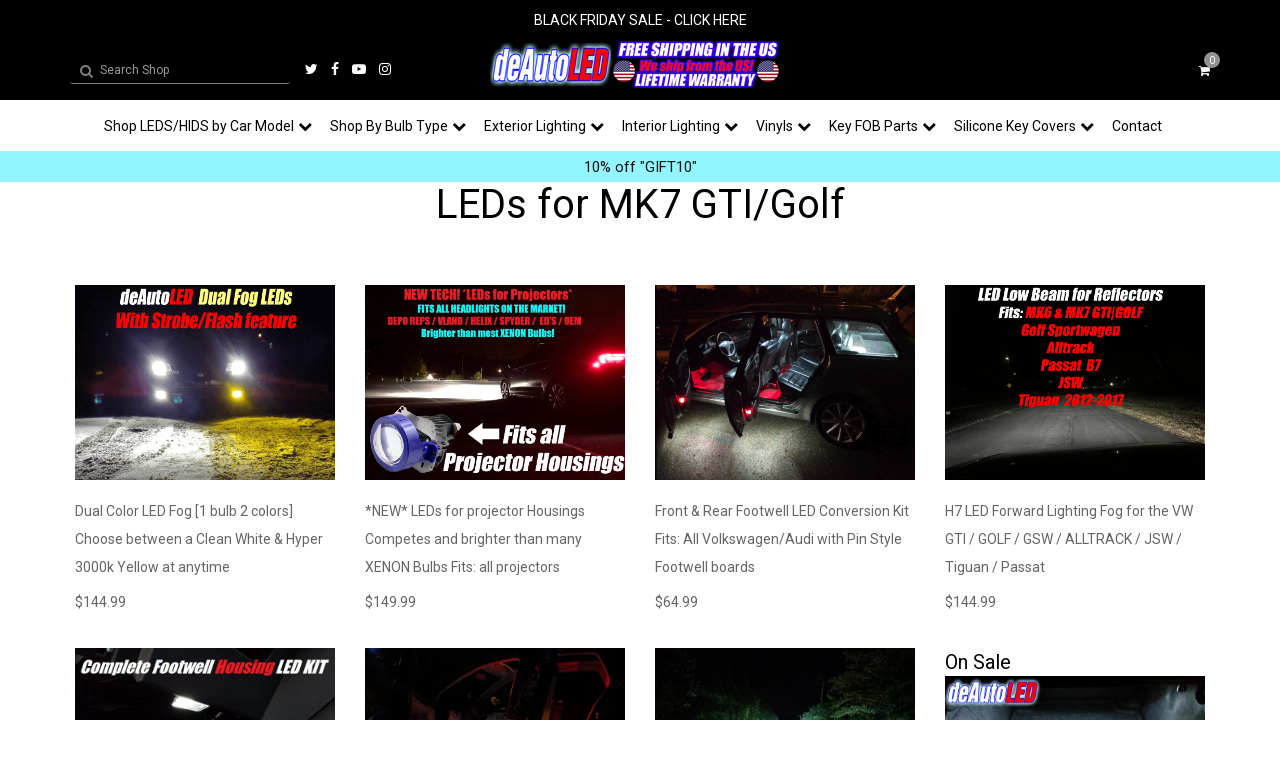

--- FILE ---
content_type: text/html; charset=utf-8
request_url: https://deautokey.com/category/leds-for-mk7-gti-golf
body_size: 23316
content:




 




 


<!DOCTYPE html>
<html>
<head>
<title>LEDs for MK7 GTI/Golf | deAutoLED</title>
<meta charset="utf-8">
<meta name="viewport" content="width=device-width, initial-scale=1, maximum-scale=1">	
<link rel="stylesheet" href="https://stackpath.bootstrapcdn.com/bootstrap/3.4.1/css/bootstrap.min.css" integrity="sha384-HSMxcRTRxnN+Bdg0JdbxYKrThecOKuH5zCYotlSAcp1+c8xmyTe9GYg1l9a69psu" crossorigin="anonymous">
<link rel="stylesheet" href="https://stackpath.bootstrapcdn.com/font-awesome/4.7.0/css/font-awesome.min.css">
<link rel="stylesheet" href="https://cdnjs.cloudflare.com/ajax/libs/flexslider/2.7.2/flexslider.css">
<link href="/theme_stylesheets/240009540/1765724867/theme.css" media="screen" rel="stylesheet" type="text/css">
<script src="https://cdnjs.cloudflare.com/ajax/libs/jquery/2.1.4/jquery.js"></script>
<script id="mcjs">!function(c,h,i,m,p){m=c.createElement(h),p=c.getElementsByTagName(h)[0],m.async=1,m.src=i,p.parentNode.insertBefore(m,p)}(document,"script","https://chimpstatic.com/mcjs-connected/js/users/3f0577d768fbc5fdb88b67887/49e4fe4b539cced8b724695fc.js");</script>
<!-- Served from Big Cartel Storefront -->
<!-- Big Cartel generated meta tags -->
<meta name="generator" content="Big Cartel" />
<meta name="author" content="deAutoLED" />
<meta name="description" content="Browse all products in the LEDs for MK7 GTI/Golf category from deAutoLED." />
<meta name="referrer" content="strict-origin-when-cross-origin" />
<meta name="theme_name" content="Sunscreen" />
<meta name="theme_version" content="1.3.5" />
<meta property="og:type" content="website" />
<meta property="og:site_name" content="deAutoLED" />
<meta property="og:title" content="LEDs for MK7 GTI/Golf" />
<meta property="og:url" content="https://deautokey.com/category/leds-for-mk7-gti-golf" />
<meta property="og:description" content="Browse all products in the LEDs for MK7 GTI/Golf category from deAutoLED." />
<meta property="og:image" content="https://assets.bigcartel.com/product_images/275641013/cmp4.png?auto=format&amp;fit=max&amp;h=1200&amp;w=1200" />
<meta property="og:image:secure_url" content="https://assets.bigcartel.com/product_images/275641013/cmp4.png?auto=format&amp;fit=max&amp;h=1200&amp;w=1200" />
<meta property="og:price:amount" content="144.99" />
<meta property="og:price:currency" content="USD" />
<meta property="og:availability" content="instock" />
<meta name="twitter:card" content="summary_large_image" />
<meta name="twitter:title" content="LEDs for MK7 GTI/Golf" />
<meta name="twitter:description" content="Browse all products in the LEDs for MK7 GTI/Golf category from deAutoLED." />
<meta name="twitter:image" content="https://assets.bigcartel.com/product_images/275641013/cmp4.png?auto=format&amp;fit=max&amp;h=1200&amp;w=1200" />
<!-- end of generated meta tags -->

<!-- Big Cartel generated link tags -->
<link rel="preconnect" href="https://fonts.googleapis.com" />
<link rel="preconnect" href="https://fonts.gstatic.com" crossorigin="true" />
<link rel="stylesheet" href="//fonts.googleapis.com/css?family=Roboto:300,400,500,700&amp;display=swap" type="text/css" title="Google Fonts" />
<link rel="canonical" href="https://deautokey.com/category/leds-for-mk7-gti-golf" />
<link rel="alternate" href="https://deautokey.com/products.xml" type="application/rss+xml" title="Product Feed" />
<link rel="icon" href="https://assets.bigcartel.com/account_favicons/65565/fav.png?auto=format&amp;fit=max&amp;h=32&amp;w=32" type="image/png" />
<link rel="apple-touch-icon" href="https://assets.bigcartel.com/account_favicons/65565/fav.png?auto=format&amp;fit=max&amp;h=180&amp;w=180" />
<!-- end of generated link tags -->

<!-- Big Cartel generated structured data -->
<script type="application/ld+json">
{"@context":"https://schema.org","@type":"BreadcrumbList","itemListElement":[{"@type":"ListItem","position":1,"name":"Home","item":"https://deautokey.com/"},{"@type":"ListItem","position":2,"name":"LEDs for MK7 GTI/Golf","item":"https://deautokey.com/category/leds-for-mk7-gti-golf"}]}
</script>
<script type="application/ld+json">
{"@context":"https://schema.org","@type":"ItemList","name":"LEDs for MK7 GTI/Golf","itemListElement":[{"@type":"ListItem","name":"Dual Color LED Fog [1 bulb 2 colors] Choose between a Clean White \u0026 Hyper 3000k Yellow at anytime","position":1,"url":"https://deautokey.com/product/dual-color-led-bulb-1-bulb-2-colors-choose-between-a-clean-white-hyper-3000k-yellow-at-anytime"},{"@type":"ListItem","name":" *NEW* LEDs for projector Housings Competes and brighter than many XENON Bulbs Fits: all projectors","position":2,"url":"https://deautokey.com/product/new-leds-for-projector-housings-competes-and-brighter-than-many-xenon-bulbs-fits-all-projectors"},{"@type":"ListItem","name":"Front \u0026 Rear Footwell LED Conversion Kit Fits: All Volkswagen/Audi with Pin Style Footwell boards","position":3,"url":"https://deautokey.com/product/front-rear-footwell-led-conversion-kit-fits-all-volkswagen-audi-with-pin-style-footwell-boards"},{"@type":"ListItem","name":"H7 LED Forward Lighting Fog for the VW GTI / GOLF / GSW / ALLTRACK / JSW / Tiguan / Passat ","position":4,"url":"https://deautokey.com/product/new-led-h7-low-beam-for-the-vw-gti-golf-gof-sportwagen-alltrack-jsw-tiguan-passat"},{"@type":"ListItem","name":"Complete Footwell Housing \u0026 Wiring Choose from a 4pc or 2pc kit fits: All VW/Audi models","position":5,"url":"https://deautokey.com/product/complete-footwell-housing-wiring-choose-from-a-4pc-or-2pc-kit-fits-all-vw-audi-models"},{"@type":"ListItem","name":"Complete Door Warning / Puddle Housing with LEDs Fits Many Volkswagen Models","position":6,"url":"https://deautokey.com/product/complete-door-warning-puddle-housing-with-leds-fits-many-volkswagen-models"},{"@type":"ListItem","name":"H15 or H9 Daytime Running LEDS \u0026 High Beams Fog - Plug \u0026 Play Fits: Volkswagen / Audi / many models","position":7,"url":"https://deautokey.com/product/h15-daytime-running-leds-high-beams-100-plug-play-fits-many-volkswagen-audi-models"},{"@type":"ListItem","name":"Universal 48 LED Flexible Strip for your Trunk [Fits all Car Models]","position":8,"url":"https://deautokey.com/product/universal-48-led-flexible-strip-for-your-trunk-fits-all-car-models"},{"@type":"ListItem","name":"New D1S / D2S / D3S Xenon Bulbs Fog - Bright White - No errors - Fits: Many Volkswagen \u0026 Audi Models","position":9,"url":"https://deautokey.com/product/new-d1s-d2s-d3s-xenon-bulbs-bright-white-no-errors-fits-many-volkswagen-audi-models"},{"@type":"ListItem","name":"Remote Control Color Changing Footwell LEDs Fits: MKVII 2015+ Volkswagen GTI / Golf / GSW / ALLTRACK","position":10,"url":"https://deautokey.com/product/mk7-gti-remote-control-color-changing-footwell-leds"},{"@type":"ListItem","name":"4 Piece Auto Trim And Molding Tool Set - Great for Interior LED installation ","position":11,"url":"https://deautokey.com/product/4-piece-auto-trim-and-molding-tool-set-great-for-interior-led-installation"},{"@type":"ListItem","name":"Single Color Footwell LEDs Red / Blue / White Fits: MK7 Volkswagen GTI / Golf /  GSW / ALLTRACK","position":12,"url":"https://deautokey.com/product/mk7-gti-single-color-footwell-leds-choose-from-red-blue-or-white"},{"@type":"ListItem","name":"Complete Brake / Turn / Tail LED Kit - Bright - Error Free - Fits: MKVII 2015+ Volkswagen GTI/Golf ","position":13,"url":"https://deautokey.com/product/mkvii-gti-complete-brake-osram-led-kit-bright-error-free-plug-play"},{"@type":"ListItem","name":"Entire Trunk Housing Bright / Error Free / Plug and Play Fits: MKVII 2015+ Volkswagen GTI / Golf ","position":14,"url":"https://deautokey.com/product/mkvii-vw-gti-entire-trunk-housing-bright-error-free-plug-and-play"},{"@type":"ListItem","name":"Complete Interior LED Kit ERROR FREE Fits: MK7 / 7.5 Volkswagen Golf/GTI GSW/ALLTRACK 2015+","position":15,"url":"https://deautokey.com/product/complete-interior-led-kit-error-free-fits-mk7-volkswagen-golf-gti-2015"},{"@type":"ListItem","name":"License Plate LED Complete Housing Fits: MKVII 2015+ Volkswagen Sportwagen (GSW) / VW Atlas","position":16,"url":"https://deautokey.com/product/license-plate-led-complete-housing-fits-mkvii-2015-volkswagen-golf-gti-sportwagen-gsw"},{"@type":"ListItem","name":"Complete Brake, Tail, Turn Signal LEDs - Fits: MKVII 2015+ VW ALLTRACK | GTI / Golf Sportwagen GSW","position":17,"url":"https://deautokey.com/product/complete-brake-tail-turn-signal-leds-fits-mkvii-2015-volkswagen-gti-golf-sportwagen-gsw"},{"@type":"ListItem","name":"Amber or White Rear Turn Signals Fits: MK7 Golf Models with Clear Turn Lens Only","position":18,"url":"https://deautokey.com/product/amber-or-white-rear-turn-signals-fits-mk7-golf-models-with-clear-turn-lens-only"},{"@type":"ListItem","name":"New Brighter Amber Front Turn Signals for the Volkswagen 2015+ MK7 Golf/GTI ","position":19,"url":"https://deautokey.com/product/new-brighter-amber-front-turn-signals-for-the-volkswagen-2015-mk7-golf-gti"},{"@type":"ListItem","name":"Slim Digital H7(rc) HID Kit [Full Set Fog] Including Adapters and Resistors Fits: MK7 GTI/Golf","position":20,"url":"https://deautokey.com/product/mk7-gti-slim-digital-h7-rc-hid-headlight-kit-full-set-including-adapters-and-resistors"},{"@type":"ListItem","name":"*NEW de360* Complete LED Fog Light Kit Fits: 2015+ MK7 Golf/Alltrack/GSW \u0026 VW Atlas","position":21,"url":"https://deautokey.com/product/new-de360-complete-led-fog-light-kit-fits-2015-mk7-golf"},{"@type":"ListItem","name":"Amber Front Turn Signal - Bright - Error Free Fits: MKVII 2015+ Volkswagen GTI / Golf ","position":22,"url":"https://deautokey.com/product/mk7-gti-golf-amber-front-turn-signal-bright-error-free"},{"@type":"ListItem","name":"PWY24W Front Turn Signals for Halogen Housings Error Free - Fits: MK7 GTI / Golf / ALLTRACK / GSW","position":23,"url":"https://deautokey.com/product/pwy24w-front-turn-signals-error-free-fits-mk7-vii-volkswagen-gti-golf"},{"@type":"ListItem","name":"Cornering LEDs - H7 - Error Free - Bright Fog Fits: MKVII 2015+ Volkswagen GTI / Golf ","position":24,"url":"https://deautokey.com/product/mkvii-gti-cornering-leds-h7-error-free-bright"},{"@type":"ListItem","name":"Bright RED Fog LED Fits: MKVII 2015+ Volkswagen GTI / Golf ","position":25,"url":"https://deautokey.com/product/mk7-gti-bright-red-fog-led"},{"@type":"ListItem","name":"Trunk LED Bulb - Error Free Fits: MKVII 2015+ Volkswagen GTI / Golf  / Alltrack / Golf Sportwagen","position":26,"url":"https://deautokey.com/product/mkvii-gti-trunk-led-bulb-bright-crisp-white-error-free-plug-play"},{"@type":"ListItem","name":"Trunk LED Strip - Bright -  Error Free - Plug \u0026 Play Fits: MKVII 2015+ Volkswagen GTI / Golf ","position":27,"url":"https://deautokey.com/product/mkvii-gti-trunk-led-strip-bright-crisp-white-error-free-plug-play"},{"@type":"ListItem","name":"New Reverse LEDs For your Euro Tails Fits: MKVII 2015+ Volkswagen GTI / Golf ","position":28,"url":"https://deautokey.com/product/reverse-leds-for-mk7-euro-led-taillights"},{"@type":"ListItem","name":"BRIGHT Reverse LEDs  - Error Free - Fits: MKVII 2015+ Volkswagen GTI / Golf / Alltrack / GSW","position":29,"url":"https://deautokey.com/product/mkvii-gti-bright-10pc-cree-led-reverse-kit-error-free-plug-play"},{"@type":"ListItem","name":"License Plate LED Complete Housing [Error Free-Plug \u0026 Play] Fits: MKVII 2015+ Volkswagen GTI / Golf ","position":30,"url":"https://deautokey.com/product/mkvii-gti-license-plate-led-complete-housing-error-free-plug-play"},{"@type":"ListItem","name":"License Plate LEDs [Error Free-Plug \u0026 Play] Fits: MKVII 2015+ Volkswagen GTI / Golf ","position":31,"url":"https://deautokey.com/product/mkvii-gti-license-plate-leds-error-free-plug-play"},{"@type":"ListItem","name":"Glove box LED - Bright - Crisp White - Error Free fits: MKVII 2015+ Volkswagen GTI / Golf ","position":32,"url":"https://deautokey.com/product/mkvii-volkswagen-gti-glove-box-led-bright-crisp-white-error-free"},{"@type":"ListItem","name":"Door Warning / Puddle Light LED Fits Many Volkswagen Models","position":33,"url":"https://deautokey.com/product/volkswagen-door-warning-puddle-light-led-fits-many-models"},{"@type":"ListItem","name":"Multi-Color 48 LED Trunk Strip with Remote Control","position":34,"url":"https://deautokey.com/product/multi-color-48-led-trunk-strip-with-remote-control"},{"@type":"ListItem","name":"Front Badge Vinyl - Plaid/Stickerbomb/Carbon Fiber/German Flag fits: MK7 GTI/Golf","position":35,"url":"https://deautokey.com/product/front-badge-vinyl-plaid-stickerbomb-carbon-fiber-german-flag-fits-mk7-gti-golf"},{"@type":"ListItem","name":"Rear Badge Vinyl - Plaid/Stickerbomb/Carbon Fiber/German Flag fits: MK7 GTI/Golf","position":36,"url":"https://deautokey.com/product/mk7-gti-golf-rear-badge-vinyl-plaid-stickerbomb-carbon-fiber-german-flag"},{"@type":"ListItem","name":"Side Door Resin Coated door protectors Plaid/Carbon Fiber/German Flag","position":37,"url":"https://deautokey.com/product/side-door-resin-coated-door-protectors-plaid-carbon-fiber-german-flag"},{"@type":"ListItem","name":"Silicone Key Covers Fits: All MK7 Models including MKVII MK7 VW Golf GTI Volkswagen ","position":38,"url":"https://deautokey.com/product/mkvii-mk7-vw-golf-gti-volkswagen-silicone-key-covers-fits-all-mk7-models"},{"@type":"ListItem","name":"Brighter LED Sun Visors for your MK7 GTI/GOLF/GSW!","position":39,"url":"https://deautokey.com/product/brighter-sun-visors-for-your-mk7-gti-golf-gsw"}]}
</script>

<!-- end of generated structured data -->

<script>
  window.bigcartel = window.bigcartel || {};
  window.bigcartel = {
    ...window.bigcartel,
    ...{"account":{"id":564459,"host":"deautokey.com","bc_host":"deautoled.bigcartel.com","currency":"USD","country":{"code":"US","name":"United States"}},"theme":{"name":"Sunscreen","version":"1.3.5","colors":{"primary_text_color":"#000000","link_text_color":"#000000","link_hover_color":null,"background_color":"#FFFFFF","button_background_color":null,"button_text_color":null,"button_hover_background_color":null}},"checkout":{"payments_enabled":true,"paypal_merchant_id":"8AATU7FRAXUJ2"},"page":{"type":"products"}}
  }
</script>
<script async src="https://www.paypal.com/sdk/js?client-id=AbPSFDwkxJ_Pxau-Ek8nKIMWIanP8jhAdSXX5MbFoCq_VkpAHX7DZEbfTARicVRWOVUgeUt44lu7oHF-&merchant-id=8AATU7FRAXUJ2&currency=USD&components=messages,buttons" data-partner-attribution-id="BigCartel_SP_PPCP" data-namespace="PayPalSDK"></script>
<!-- Google Analytics Code -->
<script async src="https://www.googletagmanager.com/gtag/js?id=G-JH7MRJ4377"></script>
<script>
  window.dataLayer = window.dataLayer || [];
  function gtag(){window.dataLayer.push(arguments);}
  gtag('js', new Date());

  gtag('config', 'G-JH7MRJ4377', {
    'linker': {
      'domains': ['deautokey.com', 'deautoled.bigcartel.com', 'checkout.bigcartel.com']
    }
  });
</script>
<!-- End Google Analytics Code -->
<script>
  window.gtag('event', "view_item_list", {"items":null});
</script>
<script type="text/javascript">
  var _bcaq = _bcaq || [];
  _bcaq.push(['_setUrl','stats1.bigcartel.com']);_bcaq.push(['_trackVisit','564459']);
  (function() {
    var bca = document.createElement('script'); bca.type = 'text/javascript'; bca.async = true;
    bca.src = '/stats.min.js';
    var s = document.getElementsByTagName('script')[0]; s.parentNode.insertBefore(bca, s);
  })();
</script>
<script src="/assets/currency-formatter-e6d2ec3fd19a4c813ec8b993b852eccecac4da727de1c7e1ecbf0a335278e93a.js"></script>

<style></style>
</head>
  <link href="https://cdn.shopify.com/s/files/1/0225/4661/t/21/assets/favicon.png?5591" rel="icon" type="image/x-icon">

  
<body id="products" class="theme">
 <div id="loader"></div> 


	

 

<!-- cart widget-->

<div class="main_nav_wrapper sticky_nav sticky_nav--unstick" id="navbar">
<div class="top-bar top-bar-header">
<div class="container">
<span class="text-primary doscount-text"><a href='/discounts' style='color: #fff;' target='_blank'>BLACK FRIDAY SALE - CLICK HERE</a></span>
</div>
</div>
<div class="top-bar">
	<div class="container">
	<div class="row">
		<div class="col-sm-4 tb_col">
		<div class="widget_header_social_outer">
			<div class="widget search ">
				<form action="/products" method="get" class="search">
				<i class="icon fa fa-search" aria-hidden="true"><button class="search-btn" type="submit" style="visibility:hidden"></button></i>
				
				<input name="search" type="text"  class="form-control input-sm search-top" placeholder="Search Shop">
				</form>
			</div>
			<div class="header_social">
				<a href="https://twitter.com/deAutoKey" class="social socicon-twitter" target="_blank"><i class="fa fa-twitter" aria-hidden="true"></i></a>
				<a href="https://www.facebook.com/deAutoLED" class="social socicon-facebook" target="_blank"><i class="fa fa-facebook" aria-hidden="true"></i></a>
				<a href="https://www.youtube.com/user/deAutoKey/videos" class="social socicon-youtube" target="_blank"><i class="fa fa-youtube-play" aria-hidden="true"></i></a>
				
				<a href="https://www.instagram.com/deAutoLED/" class="social socicon-instagram" target="_blank"><i class="fa fa-instagram" aria-hidden="true"></i></a>
			</div>
			</div>
		</div>
		<div class="col-sm-4">
			
			<a class="store-link" href="/" title="deAutoLED">
				<img alt="deAutoLED" class="store-logo" src="https://assets.bigcartel.com/theme_images/77767446/TP.LG+_1_.png?auto=format&fit=max&h=1508&w=1508">
			</a>
			
		</div>
		<div class="col-sm-4 text-right tb_col search_col">
		<!-- Header Tools -->			
				<div class="header-tools text-right">				
				<!-- Cart dropdown element -->
				<div class="cart-container dropdown" style="margin-left: 10px;">
				<a href="/cart" class="header-tools-link cart-link">
				<i class="fa fa-shopping-cart shopping_cart" aria-hidden="true"></i>
				<span class="counter">0</span>
				</a>
				<div class="cart-sub-menu">
					
<div class="widget cart-widget">
<div class="widget-title minicart_title clearfix">
<h4 class="pull-left">Cart</h4>
<div class="pull-right"><a class="close_cart" href="#"><h4><i class="fa fa-close" aria-hidden="true"></i></h4></a></div>
</div>
<!--<form method="post" action="/cart" class="cart_form">-->
<ul class="cart-list">

</ul>
<a href="/cart" class="button goCartLink btn btn-default btn-block margin-right-none"  style="display: none;">Go to cart</a>

<div class="empty-cart">
<h5 class="margin-bottom-1x">Your cart is empty!</h5>
<a class="button btn btn-primary start_shopping_btn" href="/products"><i class="fa fa-caret-left"></i> Continue Shopping</a>
</div>

<!--</form>-->
</div>
</div>

				</div>
				<!-- Cart dropdown element END -->
				</div>
				</div>
			<!-- Header Tools END -->			
		</div>
	</div>
	</div>
</div>
</div>
<header class="header">
<div class="mobile-view visible-xs">
<span class="text-primary col-sm-12"><a href='/discounts' style='color: #fff;' target='_blank'>BLACK FRIDAY SALE - CLICK HERE</a></span>
<div class="container">
<!-- OffCanvas Toggle -->

<a href="#" class="offcanvas-toggle mobile-bars">
<i class="fa fa-bars" aria-hidden="true"></i>
</a>
<!-- Mobile View Logo -->

<a class="logo" href="/"><img src="https://assets.bigcartel.com/theme_images/77767446/TP.LG+_1_.png?auto=format&fit=max&w=220" alt="deAutoLED"></a>


<div class="mobile-tools">
<!-- Cart dropdown element -->
<div class="cart-container dropdown">
<a href="/cart" class="cart-link">
<i class="fa fa-shopping-cart shopping_cart" aria-hidden="true"></i>
<span class="counter">0</span>
</a>
<div class="cart-sub-menu">
	
<div class="widget cart-widget">
<div class="widget-title minicart_title clearfix">
<h4 class="pull-left">Cart</h4>
<div class="pull-right"><a class="close_cart" href="#"><h4><i class="fa fa-close" aria-hidden="true"></i></h4></a></div>
</div>
<!--<form method="post" action="/cart" class="cart_form">-->
<ul class="cart-list">

</ul>
<a href="/cart" class="button goCartLink btn btn-default btn-block margin-right-none"  style="display: none;">Go to cart</a>

<div class="empty-cart">
<h5 class="margin-bottom-1x">Your cart is empty!</h5>
<a class="button btn btn-primary start_shopping_btn" href="/products"><i class="fa fa-caret-left"></i> Continue Shopping</a>
</div>

<!--</form>-->
</div>
</div>

</div><!-- Cart dropdown element END -->
</div>
</div>

</div>
</div>
<!-- Top Bar Section -->
<div class="top-bar top-bar-header">
<div class="container">
<span class="text-primary doscount-text"><a href='/discounts' style='color: #fff;' target='_blank'>BLACK FRIDAY SALE - CLICK HERE</a></span>
</div>
</div>
<div class="top-bar">
	<div class="container">
	<div class="row">
		<div class="col-sm-4 tb_col">
		<div class="widget_header_social_outer">
			<div class="widget search ">
				<form action="/products" method="get" class="search">
				<i class="icon fa fa-search" aria-hidden="true"><button class="search-btn" type="submit" style="visibility:hidden"></button></i>
				
				<input name="search" type="text"  class="form-control input-sm search-top" placeholder="Search Shop">
				</form>
			</div>
			<div class="header_social">
				<a href="https://twitter.com/deAutoKey" class="social socicon-twitter" target="_blank"><i class="fa fa-twitter" aria-hidden="true"></i></a>
				<a href="https://www.facebook.com/deAutoLED" class="social socicon-facebook" target="_blank"><i class="fa fa-facebook" aria-hidden="true"></i></a>
				<a href="https://www.youtube.com/user/deAutoKey/videos" class="social socicon-youtube" target="_blank"><i class="fa fa-youtube-play" aria-hidden="true"></i></a>
				
				<a href="https://www.instagram.com/deAutoLED/" class="social socicon-instagram" target="_blank"><i class="fa fa-instagram" aria-hidden="true"></i></a>
			</div>
			</div>
		</div>
		<div class="col-sm-4">
			
			<a class="store-link" href="/" title="deAutoLED">
				<img alt="deAutoLED" class="store-logo" src="https://assets.bigcartel.com/theme_images/77767446/TP.LG+_1_.png?auto=format&fit=max&h=1508&w=1508">
			</a>
			
		</div>
		<div class="col-sm-4 text-right tb_col search_col">
		<!-- Header Tools -->			
				<div class="header-tools text-right">				
				<!-- Cart dropdown element -->
				<div class="cart-container dropdown" style="margin-left: 10px;">
				<a href="/cart" class="header-tools-link cart-link">
				<i class="fa fa-shopping-cart shopping_cart" aria-hidden="true"></i>
				<span class="counter">0</span>
				</a>
				<div class="cart-sub-menu">
					
<div class="widget cart-widget">
<div class="widget-title minicart_title clearfix">
<h4 class="pull-left">Cart</h4>
<div class="pull-right"><a class="close_cart" href="#"><h4><i class="fa fa-close" aria-hidden="true"></i></h4></a></div>
</div>
<!--<form method="post" action="/cart" class="cart_form">-->
<ul class="cart-list">

</ul>
<a href="/cart" class="button goCartLink btn btn-default btn-block margin-right-none"  style="display: none;">Go to cart</a>

<div class="empty-cart">
<h5 class="margin-bottom-1x">Your cart is empty!</h5>
<a class="button btn btn-primary start_shopping_btn" href="/products"><i class="fa fa-caret-left"></i> Continue Shopping</a>
</div>

<!--</form>-->
</div>
</div>

				</div>
				<!-- Cart dropdown element END -->
				</div>
				</div>
			<!-- Header Tools END -->			
		</div>
	</div>
	</div>
</div>
<div class="hidden-xs text-center">
<nav class="header-nav-container">	




<!---- Begin 'Shop LEDS/HIDS by Car Model' Menu section ---->
<li class="shop-by-car-model lvl-1 dropdown ">
<a href="#" class="dropdown-toggle" data-toggle="dropdown" aria-haspopup="true" aria-expanded="true">Shop LEDS/HIDS by Car Model<i class='fa fa-chevron-down'></i></a>
<ul class="dropdown-menu first-lvl-submenu" aria-labelledby="dLabel">
	<li class='col-md-6 col-lg-6 lvl-2 dropdown-submenu' data-link-group="VW GTI/Golf/.:R ">
		<a tabindex="-1" href="#" class="dropdown-toggle" data-toggle="dropdown" aria-haspopup="true" aria-expanded="true">VW GTI/Golf/.:R <i class='fa fa-chevron-right'></i></a>
		<ul class="lvl-3 dropdown-menu" aria-labelledby="dLabel">
		
		<li><a href="/category/shop-by-car-model-vw-gti-golf-mk4-1999-2005">MK4 (1999-2005)</a></li>
		
		<li><a href="/category/shop-by-car-model-vw-gti-golf-mk5-2006-2009">MK5 (2006-2009)</a></li>
		
		<li><a href="/category/shop-by-car-model-vw-gti-golf-mk6-2010-2014">MK6 (2010-2014)</a></li>
		
		<li><a href="/category/shop-by-car-model-vw-gti-golf-mk7-2015">MK7 (2015+)</a></li>
		
		<li><a href="/category/shop-by-car-model-vw-gti-golf-mk7-5-2018">MK7.5 (2018+)</a></li>
		
		<li><a href="/category/shop-by-car-model-vw-gti-golf-mk7-golf-sportwagen-2015-17">MK7 Golf Sportwagen  (2015-17)</a></li>
		
		<li><a href="/category/shop-by-car-model-vw-gti-golf-mk7-alltrack-2015-17">MK7 ALLTRACK  (2015-17)</a></li>
		
		<li><a href="/category/shop-by-car-model-vw-gti-golf-mk7-5-golf-sportwagen-2018">MK7.5 Golf Sportwagen (2018+)</a></li>
		
		<li><a href="/category/shop-by-car-model-vw-gti-golf-mk7-5-alltrack-2018">MK7.5 ALLTRACK  (2018+)</a></li>
		
		</ul>
	</li>	
	<li class='col-md-6 col-lg-6 lvl-2 dropdown-submenu' data-link-group="Audi">
		<a tabindex="-1" href="/category/shop-by-car-model-audi" class="dropdown-toggle" data-toggle="dropdown" aria-haspopup="true" aria-expanded="true">Audi<i class='fa fa-chevron-right'></i></a>
		<ul class="lvl-3 dropdown-menu" aria-labelledby="dLabel">
		
			<li><a href="/category/shop-by-car-model-audi-audi-all-years-models">Audi (All Years + Models)</a></li>
		
			<li><a href="/category/shop-by-car-model-audi-a3-s3-rs3-8p-8l-8v-mqb">A3 | S3 | RS3 (8P | 8L | 8V | MQB)</a></li>
		
			<li><a href="/category/shop-by-car-model-audi-a4-s4-rs4-b5-b6-b7-b8-b8-5-b9-allroad">A4 | S4 | RS4 (B5 | B6 | B7 | B8/B8.5 | B9 | ALLROAD)</a></li>
		
			<li><a href="/category/shop-by-car-model-audi-a5-s5-rs5-b8-b8-5-b9-v8">A5 | S5 | RS5 (B8/B8.5 | B9 | V8)</a></li>
		
			<li><a href="/category/shop-by-car-model-audi-a6-s6-rs6-c4-c5-c6-c7-allroad">A6 | S6 | RS6 (C4 | C5 | C6 | C7 | ALLROAD)</a></li>
		
			<li><a href="/category/shop-by-car-model-audi-a7-s7-rs7-c7-4g">A7 | S7 | RS7 (C7 | 4G)</a></li>
		
			<li><a href="/category/shop-by-car-model-audi-a8-s8-d2-d3-d4">A8 | S8 (D2 | D3 | D4)</a></li>
		
			<li><a href="/category/shop-by-car-model-audi-tt-tts-ttrs-all-years-trims">TT | TTS | TTRS (All Years + Trims)</a></li>
		
			<li><a href="/category/shop-by-car-model-audi-q3-rsq3-q5-sq5-q7-all-years-trims">Q3 | RSQ3 | Q5/SQ5 | Q7 (All Years + Trims)</a></li>
		
			<li><a href="/category/shop-by-car-model-audi-r8-all-years-trims">R8 (All Years + Trims)</a></li>
		
		</ul>
	</li>		
	
	
	
	
	
	
	
	
	
	
	
	
	
	
	
	
	
	
	
	
	
	
	
	
	
	
	
	
	
	
	
	
	
	
	
	
	
	
	
	
	
	
	
	
	<li class='col-md-6 col-lg-6 nav-item lvl-2 dropdown-submenu' data-link-group="Alltrack (MK7 2015-17) ">
		<a tabindex="-1" href="/category/shop-by-car-model-alltrack-mk7-2015-17" class="dropdown-toggle" data-toggle="dropdown" aria-haspopup="true" aria-expanded="true">Alltrack (MK7 2015-17)  <i class='fa fa-chevron-right'></i></a>
		<ul class="lvl-3 dropdown-menu" aria-labelledby="dLabel">
			<li><a href="/category/shop-by-car-model-alltrack-mk7-2015-17-all-years-trims">All Years + Trims</a></li>
		</ul>
	</li>
	
	
	
	
	
	<li class='col-md-6 col-lg-6 nav-item lvl-2 dropdown-submenu' data-link-group="BMW">
		<a tabindex="-1" href="/category/shop-by-car-model-bmw" class="dropdown-toggle" data-toggle="dropdown" aria-haspopup="true" aria-expanded="true">BMW <i class='fa fa-chevron-right'></i></a>
		<ul class="lvl-3 dropdown-menu" aria-labelledby="dLabel">
			<li><a href="/category/shop-by-car-model-bmw-all-years-trims">All Years + Trims</a></li>
		</ul>
	</li>
	
	
	
	
	
	<li class='col-md-6 col-lg-6 nav-item lvl-2 dropdown-submenu' data-link-group="Alltrack (MK7.5 2018+)">
		<a tabindex="-1" href="/category/shop-by-car-model-alltrack-mk7-5-2018" class="dropdown-toggle" data-toggle="dropdown" aria-haspopup="true" aria-expanded="true">Alltrack (MK7.5 2018+) <i class='fa fa-chevron-right'></i></a>
		<ul class="lvl-3 dropdown-menu" aria-labelledby="dLabel">
			<li><a href="/category/shop-by-car-model-alltrack-mk7-5-2018-all-years-trims">All Years + Trims</a></li>
		</ul>
	</li>
	
	
	
	
	
	<li class='col-md-6 col-lg-6 nav-item lvl-2 dropdown-submenu' data-link-group="Jeep">
		<a tabindex="-1" href="/category/shop-by-car-model-jeep" class="dropdown-toggle" data-toggle="dropdown" aria-haspopup="true" aria-expanded="true">Jeep <i class='fa fa-chevron-right'></i></a>
		<ul class="lvl-3 dropdown-menu" aria-labelledby="dLabel">
			<li><a href="/category/shop-by-car-model-jeep-all-years-trims">All Years + Trims</a></li>
		</ul>
	</li>
	
	
	
	
	
	<li class='col-md-6 col-lg-6 nav-item lvl-2 dropdown-submenu' data-link-group="Golf SportWagen (MK7 2015-17) ">
		<a tabindex="-1" href="/category/shop-by-car-model-golf-sportwagen-mk7-2015-17" class="dropdown-toggle" data-toggle="dropdown" aria-haspopup="true" aria-expanded="true">Golf SportWagen (MK7 2015-17)  <i class='fa fa-chevron-right'></i></a>
		<ul class="lvl-3 dropdown-menu" aria-labelledby="dLabel">
			<li><a href="/category/shop-by-car-model-golf-sportwagen-mk7-2015-17-all-years-trims">All Years + Trims</a></li>
		</ul>
	</li>
	
	
	
	
	
	<li class='col-md-6 col-lg-6 nav-item lvl-2 dropdown-submenu' data-link-group="Porsche">
		<a tabindex="-1" href="/category/shop-by-car-model-porsche" class="dropdown-toggle" data-toggle="dropdown" aria-haspopup="true" aria-expanded="true">Porsche <i class='fa fa-chevron-right'></i></a>
		<ul class="lvl-3 dropdown-menu" aria-labelledby="dLabel">
			<li><a href="/category/shop-by-car-model-porsche-all-years-trims">All Years + Trims</a></li>
		</ul>
	</li>
	
	
	
	
	
	<li class='col-md-6 col-lg-6 nav-item lvl-2 dropdown-submenu' data-link-group="Golf SportWagen (MK7.5 2018+) ">
		<a tabindex="-1" href="/category/shop-by-car-model-golf-sportwagen-mk7-5-2018" class="dropdown-toggle" data-toggle="dropdown" aria-haspopup="true" aria-expanded="true">Golf SportWagen (MK7.5 2018+)  <i class='fa fa-chevron-right'></i></a>
		<ul class="lvl-3 dropdown-menu" aria-labelledby="dLabel">
			<li><a href="/category/shop-by-car-model-golf-sportwagen-mk7-5-2018-all-years-trims">All Years + Trims</a></li>
		</ul>
	</li>
	
	
	
	
	
	<li class='col-md-6 col-lg-6 nav-item lvl-2 dropdown-submenu' data-link-group="Toyota Tacoma">
		<a tabindex="-1" href="/category/shop-by-car-model-toyota-tacoma" class="dropdown-toggle" data-toggle="dropdown" aria-haspopup="true" aria-expanded="true">Toyota Tacoma <i class='fa fa-chevron-right'></i></a>
		<ul class="lvl-3 dropdown-menu" aria-labelledby="dLabel">
			<li><a href="/category/shop-by-car-model-toyota-tacoma-all-years-trims">All Years + Trims</a></li>
		</ul>
	</li>
	
	
	
	
	
	
	
	
	
	
	
	
	
	
	
	
	
	
	
	
	
	
	
	
	
	
	
	
	
	
	
	
	
	
	
	
	
	
	
	
	
	
	
	
	
	
	
	
	
	
	
	
	
	
	
	
	
	
	
	
	
	
	
	
	
	
	
	
	
	
	
	
	
				
	<li class='float-right col-md-6 col-lg-6 lvl-2 dropdown-submenu' data-link-group="Universal LED/HID Listings">
		<a tabindex="-1" href="/category/shop-by-car-model-universal-led-hid-listings" class="dropdown-toggle" data-toggle="dropdown" aria-haspopup="true" aria-expanded="true">Universal LED/HID Listings <i class='fa fa-chevron-right'></i></a>
		<ul class="lvl-3 dropdown-menu" aria-labelledby="dLabel">
			<li><a href="/category/shop-by-car-model-universal-led-hid-listings-all-years-trims">All Years + Trims</a></li>
		</ul>
	</li>		
	
	
	
	
	
	
	
	
	
	
	
	
	
	
	
	
	
	
	
	
	
	
	
	
	
	
	
	
	
	
	
	
	
	
	
	
	
	
	
	
	
	
	
	
	
	
	
	
	
	
	
	
	
	
	
	
	
	
	
	
	
	
	
	
	
	
	
	
	
	
	
	
	
	
	
	
	
	
	
	
	
	
	
	
	
	
	
	
	
	
	
	
	
	
	
	
	
	
	
	
	
	<li class='clear_left col-md-6 col-lg-6 lvl-2 dropdown-submenu'  data-link-group="VW Atlas">
		<a tabindex="-1" href="/category/shop-by-car-model-vw-atlas" class="dropdown-toggle" data-toggle="dropdown" aria-haspopup="true" aria-expanded="true">VW Atlas<i class='fa fa-chevron-right'></i></a>
		<ul class="lvl-3 dropdown-menu" aria-labelledby="dLabel">
			<li><a href="/category/shop-by-car-model-vw-atlas-all-years-trims">All Years + Trims</a></li>
		</ul>
	</li>
	
	
	
	
	
	
	
	
	
	
	
	
	
	<li class='clear_left col-md-6 col-lg-6 lvl-2 dropdown-submenu'  data-link-group="VW Beetle">
		<a tabindex="-1" href="/category/shop-by-car-model-vw-beetle" class="dropdown-toggle" data-toggle="dropdown" aria-haspopup="true" aria-expanded="true">VW Beetle<i class='fa fa-chevron-right'></i></a>
		<ul class="lvl-3 dropdown-menu" aria-labelledby="dLabel">
			<li><a href="/category/shop-by-car-model-vw-beetle-all-years-trims">All Years + Trims</a></li>
		</ul>
	</li>
	
	
	
	
	
	
	
	
	
	<li class='clear_left col-md-6 col-lg-6 lvl-2 dropdown-submenu'  data-link-group="VW CC">
		<a tabindex="-1" href="/category/shop-by-car-model-vw-cc" class="dropdown-toggle" data-toggle="dropdown" aria-haspopup="true" aria-expanded="true">VW CC<i class='fa fa-chevron-right'></i></a>
		<ul class="lvl-3 dropdown-menu" aria-labelledby="dLabel">
			<li><a href="/category/shop-by-car-model-vw-cc-all-years-trims">All Years + Trims</a></li>
		</ul>
	</li>
	
	
	
	
	
	
	
	
	
	<li class='clear_left col-md-6 col-lg-6 lvl-2 dropdown-submenu'  data-link-group="VW EOS">
		<a tabindex="-1" href="/category/shop-by-car-model-vw-eos" class="dropdown-toggle" data-toggle="dropdown" aria-haspopup="true" aria-expanded="true">VW EOS<i class='fa fa-chevron-right'></i></a>
		<ul class="lvl-3 dropdown-menu" aria-labelledby="dLabel">
			<li><a href="/category/shop-by-car-model-vw-eos-all-years-trims">All Years + Trims</a></li>
		</ul>
	</li>
	
	
	
	
	
	
	
	
	
	
	
	
	
	
	
	
	
	
	
	
	
	
	
	
	
	
	
	
	
	
	
	
	
	
	
	
	
	
	
	
	
	
	
	
	
	
	
	
	
	
	
	
	
	
	
	
	
	
	
	
	
	
	
	
	
	
	
	
	
	
	
	
	
	
	
	
	
	
	
	
	
	
	
	
	
	
	
	
	
	
	
	
	
	
	
	
	
	
	
	
	
	
	
	
	
	
	
	
	
	
	
	
	
	
	
	
	
	
	
	
	
	
	
	
	
	
	
	
	
	
	
	
	
	
	
	
	
	
	
	
	
	
	
	
	
	
	
	
	
	
	
	
	
	
	
	
	
	
	
	
	
	
	
	
	
	
	
	
	
	
	
	
	
	
	
	
	
	
	
	
	
	
	
	
	
	
	
	
	
	
	
	
	
	
	
	
	
	
	
	
	
	
	
	
	
	
	
	
	
	
	
	
	
	
	
	
	
	
	
	
	
	
	
	
	
	
	
	
	
	
	
	
	
	
	
	
	
	
	
	
	
	
	
	
	
	
	
	
	
	
	
	
	
	
	
	
	
	
	
	
	
	
	
	
	
	
	
	
	
	
	
	
	
	
	
	
	
	
	
	
	
	
	
	
	
	
	
	
	
	<li class='clear_left col-md-6 col-lg-6 lvl-2 dropdown-submenu'  data-link-group="VW TAOS">
		<a tabindex="-1" href="/category/shop-by-car-model-vw-taos" class="dropdown-toggle" data-toggle="dropdown" aria-haspopup="true" aria-expanded="true">VW TAOS<i class='fa fa-chevron-right'></i></a>
		<ul class="lvl-3 dropdown-menu" aria-labelledby="dLabel">
			<li><a href="/category/shop-by-car-model-vw-taos-all-years-trims">All Years + Trims</a></li>
		</ul>
	</li>
	
	
	
	
	
	
	
	
	
	<li class='clear_left col-md-6 col-lg-6 lvl-2 dropdown-submenu'  data-link-group="VW Arteon">
		<a tabindex="-1" href="/category/shop-by-car-model-vw-arteon" class="dropdown-toggle" data-toggle="dropdown" aria-haspopup="true" aria-expanded="true">VW Arteon<i class='fa fa-chevron-right'></i></a>
		<ul class="lvl-3 dropdown-menu" aria-labelledby="dLabel">
			<li><a href="/category/shop-by-car-model-vw-arteon-all-years-trims">All Years + Trims</a></li>
		</ul>
	</li>
	
	
	
	
	
	
	
	
	
	<li class='clear_left col-md-6 col-lg-6 lvl-2 dropdown-submenu'  data-link-group="VW ID.4">
		<a tabindex="-1" href="/category/shop-by-car-model-vw-id-4" class="dropdown-toggle" data-toggle="dropdown" aria-haspopup="true" aria-expanded="true">VW ID.4<i class='fa fa-chevron-right'></i></a>
		<ul class="lvl-3 dropdown-menu" aria-labelledby="dLabel">
			<li><a href="/category/shop-by-car-model-vw-id-4-all-years-trims">All Years + Trims</a></li>
		</ul>
	</li>
	
	
	
	
	
	
			
	<li class='clear_left col-md-6 col-lg-6 lvl-2 dropdown-submenu' data-link-group="VW Jetta">
		<a tabindex="-1" href="/category/shop-by-car-model-vw-jetta" class="dropdown-toggle" data-toggle="dropdown" aria-haspopup="true" aria-expanded="true">VW Jetta <i class='fa fa-chevron-right'></i></a>
		<ul class="lvl-3 dropdown-menu" aria-labelledby="dLabel">
		
			<li><a href="/category/shop-by-car-model-vw-jetta-mk4-1999-2005">MK4 (1999-2005)</a></li>
		
			<li><a href="/category/shop-by-car-model-vw-jetta-mk5-2005-2010">MK5 (2005-2010)</a></li>
		
			<li><a href="/category/shop-by-car-model-vw-jetta-mk6-2011-2015">MK6 (2011-2015+)</a></li>
		
			<li><a href="/category/shop-by-car-model-vw-jetta-mk7-2018">MK7 (2018+)</a></li>
		
			<li><a href="/category/shop-by-car-model-vw-jetta-sportwagen-mk6-2009-2014">Sportwagen MK6 (2009-2014)</a></li>
		
		</ul>
	</li>		
	<li class='clear_left col-md-6 col-lg-6 lvl-2 dropdown-submenu' data-link-group="VW Passat">
		<a tabindex="-1" href="/category/shop-by-car-model-vw-passat" class="dropdown-toggle" data-toggle="dropdown" aria-haspopup="true" aria-expanded="true">VW Passat<i class='fa fa-chevron-right'></i></a>
		<ul class="lvl-3 dropdown-menu" aria-labelledby="dLabel">
		
			<li><a href="/category/shop-by-car-model-vw-passat-b5-b5-5-1998-2005">B5/B5.5 (1998-2005)</a></li>
		
			<li><a href="/category/shop-by-car-model-vw-passat-b6-2006-2010">B6 (2006-2010)</a></li>
		
			<li><a href="/category/shop-by-car-model-vw-passat-b7-nms-2012">B7/NMS (2012+)</a></li>
		
		</ul>
	</li>	
	
	
	
	
	
	
	
	
	
	
	
	
	
	
	
	
	
	
	
	
	
	
	
	
	
	
	
	
	
	
	
	
	
	
	
	
	
	
	
	
	
	
	
	
	
	
	
	
	
	
	
	
	
	
	
	
	
	
	
	
	
	
	
	
	
	
	
	
	
	
	
	
	
	
	
	
	
	
	
	
	
	
	
	
	
	
	
	
	
	
	
	
	
	
	
	
	
	
	
	
	
	
	
	
	
	
	
	
	
	
	
	
	
	
	
	
	
	
	
	
	
	
	
	
	
	
	
	
	
	
	
	
	
	
	
	
	
	
	
	
	
	
	
	
	
	
	
	
	
	
	
	
	
	
	
	
	
	
	
	
	
	
	
	
	
	
	
	
	
	
	
	
	
	
	
	
	
	
	
	
	
	
	
	
	
	
	
	
	
	
	
	
	
	
	
	
	
	
	
	
	
	
	
	
	
	
	
	
	
	
	
	
	
	
	
	
	
	
	
	
	
	
	
	
	
	
	
	
	
	
	
	
	
	
	
	
	
	
	
	
	
	
	
	
	
	
	
	
	
	
	
	
	
	
	
	
	
	
	
	
	
	
	
	
	
	
	
	
	
	
	
	
	
	
	
	
	
	<li class='clear_left col-md-6 col-lg-6 dropdown-submenu lvl-2' data-link-group="VW Tiguan">
		<a tabindex="-1" href="/category/shop-by-car-model-vw-tiguan" class="dropdown-toggle" data-toggle="dropdown" aria-haspopup="true" aria-expanded="true">VW Tiguan<i class='fa fa-chevron-right'></i></a>
		<ul class="lvl-3 dropdown-menu" aria-labelledby="dLabel">
			<li><a href="/category/shop-by-car-model-vw-tiguan-all-years-trims">All Years + Trims</a></li>
		</ul>
	</li>
	
	
	
	
	
	
	
	
	
	<li class='clear_left col-md-6 col-lg-6 dropdown-submenu lvl-2' data-link-group="VW Touareg">
		<a tabindex="-1" href="/category/shop-by-car-model-vw-touareg" class="dropdown-toggle" data-toggle="dropdown" aria-haspopup="true" aria-expanded="true">VW Touareg<i class='fa fa-chevron-right'></i></a>
		<ul class="lvl-3 dropdown-menu" aria-labelledby="dLabel">
			<li><a href="/category/shop-by-car-model-vw-touareg-all-years-trims">All Years + Trims</a></li>
		</ul>
	</li>
	
	
	
	
	
	
	
	
	
	
	
	
	
	
	
	
	
	
	
	
	
	
	
	
	
	
	
	
	
	
	
	
	
	
	
	
	
	
	
	
	
	
	
	
	
	
	
	
	
	
	
	
	
	
	
	
	
	
	
	
	
	
	
	
	
	
	
	
	
	<li class='clear_left col-md-6 col-lg-6 dropdown-submenu lvl-2' data-link-group="VW Scirocco">
		<a tabindex="-1" href="/category/shop-by-car-model-vw-scirocco" class="dropdown-toggle" data-toggle="dropdown" aria-haspopup="true" aria-expanded="true">VW Scirocco<i class='fa fa-chevron-right'></i></a>
		<ul class="lvl-3 dropdown-menu" aria-labelledby="dLabel">
			<li><a href="/category/shop-by-car-model-vw-scirocco-all-years-trims">All Years + Trims</a></li>
		</ul>
	</li>
	
	
	
	
	
	
	
	
	
	
	
	
	
	
	
	
	
	
	
	
	
	
	
	
	
	
	
	
	
	
	
	
	
	
	
	
	
	
	
	
	
	
	
	
	
	
	
	
	
	
	
	
	
	
	
	
	
	
	
	
	
	
	
	
	
	<li class='clear_left col-md-6 col-lg-6 dropdown-submenu lvl-2' data-link-group="VW TAOS">
		<a tabindex="-1" href="/category/shop-by-car-model-vw-taos" class="dropdown-toggle" data-toggle="dropdown" aria-haspopup="true" aria-expanded="true">VW TAOS<i class='fa fa-chevron-right'></i></a>
		<ul class="lvl-3 dropdown-menu" aria-labelledby="dLabel">
			<li><a href="/category/shop-by-car-model-vw-taos-all-years-trims">All Years + Trims</a></li>
		</ul>
	</li>
	
	
	
	
	
	
	
	
	
	<li class='clear_left col-md-6 col-lg-6 dropdown-submenu lvl-2' data-link-group="VW Arteon">
		<a tabindex="-1" href="/category/shop-by-car-model-vw-arteon" class="dropdown-toggle" data-toggle="dropdown" aria-haspopup="true" aria-expanded="true">VW Arteon<i class='fa fa-chevron-right'></i></a>
		<ul class="lvl-3 dropdown-menu" aria-labelledby="dLabel">
			<li><a href="/category/shop-by-car-model-vw-arteon-all-years-trims">All Years + Trims</a></li>
		</ul>
	</li>
	
	
	
	
	
	
	
	
	
	<li class='clear_left col-md-6 col-lg-6 dropdown-submenu lvl-2' data-link-group="VW ID.4">
		<a tabindex="-1" href="/category/shop-by-car-model-vw-id-4" class="dropdown-toggle" data-toggle="dropdown" aria-haspopup="true" aria-expanded="true">VW ID.4<i class='fa fa-chevron-right'></i></a>
		<ul class="lvl-3 dropdown-menu" aria-labelledby="dLabel">
			<li><a href="/category/shop-by-car-model-vw-id-4-all-years-trims">All Years + Trims</a></li>
		</ul>
	</li>
	
	
	
	
	
	
			
</ul> 	
</li>
<!---- End 'Shop by Car' Menu section ---->
     














































































































































































































































































































































































	
    
<li class="nav-item dropdown lvl-1 menu-item menu-item-has-children">

<a  class="dropdown-toggle" data-toggle="dropdown" aria-haspopup="true" aria-expanded="false" href="#">Shop By Bulb Type<i class='fa fa-chevron-down'></i> <i class='fa fa-chevron-right visible-xs'></i></a>
<ul class="sub-categories sub-menu dropdown-menu">
<!--<li><a href="/category/shop-by-bulb-type">All Shop By Bulb Type</a>
</li>-->
















































































































































































































































































































































































































































































































































































































































































































































































































































































	
 

	<li data-link="shop-by-bulb-type" class="nav-item lvl-2 menu-item menu-item-has-childrenOFF"><a title="View 42MM Festoon" href="/category/shop-by-bulb-type-42mm-festoon">42MM Festoon</a></li>








	
 

	<li data-link="shop-by-bulb-type" class="nav-item lvl-2 menu-item menu-item-has-childrenOFF"><a title="View 36MM Festoon" href="/category/shop-by-bulb-type-36mm-festoon">36MM Festoon</a></li>








	
 

	<li data-link="shop-by-bulb-type" class="nav-item lvl-2 menu-item menu-item-has-childrenOFF"><a title="View 194/168T10" href="/category/shop-by-bulb-type-194-168t10">194/168T10</a></li>








	
 

	<li data-link="shop-by-bulb-type" class="nav-item lvl-2 menu-item menu-item-has-childrenOFF"><a title="View 921/912/T15" href="/category/shop-by-bulb-type-921-912-t15">921/912/T15</a></li>








	
 

	<li data-link="shop-by-bulb-type" class="nav-item lvl-2 menu-item menu-item-has-childrenOFF"><a title="View 7440/T20" href="/category/shop-by-bulb-type-7440-t20">7440/T20</a></li>








	
 

	<li data-link="shop-by-bulb-type" class="nav-item lvl-2 menu-item menu-item-has-childrenOFF"><a title="View 7443" href="/category/shop-by-bulb-type-7443">7443</a></li>








	
 

	<li data-link="shop-by-bulb-type" class="nav-item lvl-2 menu-item menu-item-has-childrenOFF"><a title="View 1156/7506" href="/category/shop-by-bulb-type-1156-7506">1156/7506</a></li>








	
 

	<li data-link="shop-by-bulb-type" class="nav-item lvl-2 menu-item menu-item-has-childrenOFF"><a title="View Bau15s/7507" href="/category/shop-by-bulb-type-bau15s-7507">Bau15s/7507</a></li>








	
 

	<li data-link="shop-by-bulb-type" class="nav-item lvl-2 menu-item menu-item-has-childrenOFF"><a title="View BaY9s" href="/category/shop-by-bulb-type-bay9s">BaY9s</a></li>








	
 

	<li data-link="shop-by-bulb-type" class="nav-item lvl-2 menu-item menu-item-has-childrenOFF"><a title="View BaX9s" href="/category/shop-by-bulb-type-bax9s">BaX9s</a></li>








	
 

	<li data-link="shop-by-bulb-type" class="nav-item lvl-2 menu-item menu-item-has-childrenOFF"><a title="View 3157" href="/category/shop-by-bulb-type-3157">3157</a></li>








	
 

	<li data-link="shop-by-bulb-type" class="nav-item lvl-2 menu-item menu-item-has-childrenOFF"><a title="View PSY24W/H16" href="/category/shop-by-bulb-type-psy24w-h16">PSY24W/H16</a></li>








	
 

	<li data-link="shop-by-bulb-type" class="nav-item lvl-2 menu-item menu-item-has-childrenOFF"><a title="View PWY24W" href="/category/shop-by-bulb-type-pwy24w">PWY24W</a></li>








	
 

	<li data-link="shop-by-bulb-type" class="nav-item lvl-2 menu-item menu-item-has-childrenOFF"><a title="View PHY24W" href="/category/shop-by-bulb-type-phy24w">PHY24W</a></li>








	
 

	<li data-link="shop-by-bulb-type" class="nav-item lvl-2 menu-item menu-item-has-childrenOFF"><a title="View H7rc (for reflectors)" href="/category/shop-by-bulb-type-h7rc-for-reflectors">H7rc (for reflectors)</a></li>








	
 

	<li data-link="shop-by-bulb-type" class="nav-item lvl-2 menu-item menu-item-has-childrenOFF"><a title="View D1S/D2S/D3S" href="/category/shop-by-bulb-type-d1s-d2s-d3s">D1S/D2S/D3S</a></li>








	
 

	<li data-link="shop-by-bulb-type" class="nav-item lvl-2 menu-item menu-item-has-childrenOFF"><a title="View H8/H11/H16" href="/category/shop-by-bulb-type-h8-h11-h16">H8/H11/H16</a></li>








	
 

	<li data-link="shop-by-bulb-type" class="nav-item lvl-2 menu-item menu-item-has-childrenOFF"><a title="View H1" href="/category/shop-by-bulb-type-h1">H1</a></li>








	
 

	<li data-link="shop-by-bulb-type" class="nav-item lvl-2 menu-item menu-item-has-childrenOFF"><a title="View H3" href="/category/shop-by-bulb-type-h3">H3</a></li>








	
 

	<li data-link="shop-by-bulb-type" class="nav-item lvl-2 menu-item menu-item-has-childrenOFF"><a title="View H4/9003" href="/category/shop-by-bulb-type-h4-9003">H4/9003</a></li>








	
 

	<li data-link="shop-by-bulb-type" class="nav-item lvl-2 menu-item menu-item-has-childrenOFF"><a title="View H7" href="/category/shop-by-bulb-type-h7">H7</a></li>








	
 

	<li data-link="shop-by-bulb-type" class="nav-item lvl-2 menu-item menu-item-has-childrenOFF"><a title="View H9" href="/category/shop-by-bulb-type-h9">H9</a></li>








	
 

	<li data-link="shop-by-bulb-type" class="nav-item lvl-2 menu-item menu-item-has-childrenOFF"><a title="View 9005/H10/HB3" href="/category/shop-by-bulb-type-9005-h10-hb3">9005/H10/HB3</a></li>








	
 

	<li data-link="shop-by-bulb-type" class="nav-item lvl-2 menu-item menu-item-has-childrenOFF"><a title="View 9006/HB4" href="/category/shop-by-bulb-type-9006-hb4">9006/HB4</a></li>








	
 

	<li data-link="shop-by-bulb-type" class="nav-item lvl-2 menu-item menu-item-has-childrenOFF"><a title="View 9007/HB5" href="/category/shop-by-bulb-type-9007-hb5">9007/HB5</a></li>








	
 

	<li data-link="shop-by-bulb-type" class="nav-item lvl-2 menu-item menu-item-has-childrenOFF"><a title="View 9012/HIR2" href="/category/shop-by-bulb-type-9012-hir2">9012/HIR2</a></li>








	
 

	<li data-link="shop-by-bulb-type" class="nav-item lvl-2 menu-item menu-item-has-childrenOFF"><a title="View H15" href="/category/shop-by-bulb-type-h15">H15</a></li>








	
 

	<li data-link="shop-by-bulb-type" class="nav-item lvl-2 menu-item menu-item-has-childrenOFF"><a title="View 880/800" href="/category/shop-by-bulb-type-880-800">880/800</a></li>








	
 

	<li data-link="shop-by-bulb-type" class="nav-item lvl-2 menu-item menu-item-has-childrenOFF"><a title="View 5202/2504" href="/category/shop-by-bulb-type-5202-2504">5202/2504</a></li>








	
 

	<li data-link="shop-by-bulb-type" class="nav-item lvl-2 menu-item menu-item-has-childrenOFF"><a title="View Special Pin Style Footwells for Audi/VW" href="/category/shop-by-bulb-type-special-pin-style-footwells-for-audi-vw">Special Pin Style Footwells for Audi/VW</a></li>









































</ul>

</li>

   
	

	

	

	

	

	

	

	

	

	

	

	

	

	

	

	

	

	

	

	

	

	

	

	

	

	

	

	

	

	

	

	

	

	

	

	

	

	

	

	

	

	

	

	

	

	

	

	

	

	

	

	

	

	

	

	

	

	

	

	

	

	

	

	

	

	

	

	

	

	

	

	

	

	

	

	

	

	








	
    
<li class="nav-item dropdown lvl-1 menu-item menu-item-has-children">

<a  class="dropdown-toggle" data-toggle="dropdown" aria-haspopup="true" aria-expanded="false" href="#">Exterior Lighting<i class='fa fa-chevron-down'></i> <i class='fa fa-chevron-right visible-xs'></i></a>
<ul class="sub-categories sub-menu dropdown-menu">
<!--<li><a href="/category/exterior-lighting">All Exterior Lighting</a>
</li>-->
























































































































































































































































































































































































































































































































































































































































































































































	
 

	<li data-link="exterior-lighting" class="nav-item lvl-2 menu-item menu-item-has-childrenOFF"><a title="View City LEDs" href="/category/exterior-lighting-city-leds">City LEDs</a></li>








	
 

	<li data-link="exterior-lighting" class="nav-item lvl-2 menu-item menu-item-has-childrenOFF"><a title="View Reverse LEDs" href="/category/exterior-lighting-reverse-leds">Reverse LEDs</a></li>








	
 

	<li data-link="exterior-lighting" class="nav-item lvl-2 menu-item menu-item-has-childrenOFF"><a title="View Rear Turn LEDs" href="/category/exterior-lighting-rear-turn-leds">Rear Turn LEDs</a></li>








	
 

	<li data-link="exterior-lighting" class="nav-item lvl-2 menu-item menu-item-has-childrenOFF"><a title="View Cornering LEDs" href="/category/exterior-lighting-cornering-leds">Cornering LEDs</a></li>








	
 

	<li data-link="exterior-lighting" class="nav-item lvl-2 menu-item menu-item-has-childrenOFF"><a title="View Front Turn LEDs" href="/category/exterior-lighting-front-turn-leds">Front Turn LEDs</a></li>








	
 

	<li data-link="exterior-lighting" class="nav-item lvl-2 menu-item menu-item-has-childrenOFF"><a title="View de360 Fog LEDs" href="/category/exterior-lighting-de360-fog-leds">de360 Fog LEDs</a></li>








	
 

	<li data-link="exterior-lighting" class="nav-item lvl-2 menu-item menu-item-has-childrenOFF"><a title="View Brake / Tail LEDs" href="/category/exterior-lighting-brake-tail-leds">Brake / Tail LEDs</a></li>








	
 

	<li data-link="exterior-lighting" class="nav-item lvl-2 menu-item menu-item-has-childrenOFF"><a title="View Side Marker LEDs" href="/category/exterior-lighting-side-marker-leds">Side Marker LEDs</a></li>








	
 

	<li data-link="exterior-lighting" class="nav-item lvl-2 menu-item menu-item-has-childrenOFF"><a title="View Rear Fog Tail LEDs" href="/category/exterior-lighting-rear-fog-tail-leds">Rear Fog Tail LEDs</a></li>








	
 

	<li data-link="exterior-lighting" class="nav-item lvl-2 menu-item menu-item-has-childrenOFF"><a title="View License Plate LEDs" href="/category/exterior-lighting-license-plate-leds">License Plate LEDs</a></li>








	
 

	<li data-link="exterior-lighting" class="nav-item lvl-2 menu-item menu-item-has-childrenOFF"><a title="View Daytime Running LEDs" href="/category/exterior-lighting-daytime-running-leds">Daytime Running LEDs</a></li>








	
 

	<li data-link="exterior-lighting" class="nav-item lvl-2 menu-item menu-item-has-childrenOFF"><a title="View Door Puddle &amp;amp; Warning LEDs" href="/category/exterior-lighting-door-puddle-warning-leds">Door Puddle &amp; Warning LEDs</a></li>








	
 

	<li data-link="exterior-lighting" class="nav-item lvl-2 menu-item menu-item-has-childrenOFF"><a title="View All LED Forward Lighting Fog Kits" href="/category/exterior-lighting-all-led-forward-lighting-fog-kits">All LED Forward Lighting Fog Kits</a></li>








	
 

	<li data-link="exterior-lighting" class="nav-item lvl-2 menu-item menu-item-has-childrenOFF"><a title="View All HID Forward Lighting Fog Kits" href="/category/exterior-lighting-all-hid-forward-lighting-fog-kits">All HID Forward Lighting Fog Kits</a></li>








	
 

	<li data-link="exterior-lighting" class="nav-item lvl-2 menu-item menu-item-has-childrenOFF"><a title="View HID Kits For Fog Reflector Housing" href="/category/exterior-lighting-hid-kits-for-fog-reflector-housing">HID Kits For Fog Reflector Housing</a></li>



























































































































































































































































</ul>

</li>

   
	








	
    
<li class="nav-item dropdown lvl-1 menu-item menu-item-has-children">

<a  class="dropdown-toggle" data-toggle="dropdown" aria-haspopup="true" aria-expanded="false" href="#">Interior Lighting<i class='fa fa-chevron-down'></i> <i class='fa fa-chevron-right visible-xs'></i></a>
<ul class="sub-categories sub-menu dropdown-menu">
<!--<li><a href="/category/interior-lighting">All Interior Lighting</a>
</li>-->
















































































































































































































































































































































	
 

	<li data-link="interior-lighting" class="nav-item lvl-2 menu-item menu-item-has-childrenOFF"><a title="View Complete Interior LED kits" href="/category/interior-lighting-complete-interior-led-kits">Complete Interior LED kits</a></li>




































































































































































































































































































































































































































































































	
 

	<li data-link="interior-lighting" class="nav-item lvl-2 menu-item menu-item-has-childrenOFF"><a title="View LED Trunk / LED Trunk Strip" href="/category/interior-lighting-led-trunk-led-trunk-strip">LED Trunk / LED Trunk Strip</a></li>








	
 

	<li data-link="interior-lighting" class="nav-item lvl-2 menu-item menu-item-has-childrenOFF"><a title="View Dome / Map LEDs" href="/category/interior-lighting-dome-map-leds">Dome / Map LEDs</a></li>








	
 

	<li data-link="interior-lighting" class="nav-item lvl-2 menu-item menu-item-has-childrenOFF"><a title="View Footwell LEDs" href="/category/interior-lighting-footwell-leds">Footwell LEDs</a></li>








	
 

	<li data-link="interior-lighting" class="nav-item lvl-2 menu-item menu-item-has-childrenOFF"><a title="View Glove Box" href="/category/interior-lighting-glove-box">Glove Box</a></li>








	
 

	<li data-link="interior-lighting" class="nav-item lvl-2 menu-item menu-item-has-childrenOFF"><a title="View Sun Visor" href="/category/interior-lighting-sun-visor">Sun Visor</a></li>





























































































































































































































</ul>

</li>

   
	








	
    
<li class="nav-item dropdown lvl-1 menu-item menu-item-has-children">

<a  class="dropdown-toggle" data-toggle="dropdown" aria-haspopup="true" aria-expanded="false" href="#">Vinyls<i class='fa fa-chevron-down'></i> <i class='fa fa-chevron-right visible-xs'></i></a>
<ul class="sub-categories sub-menu dropdown-menu">
<!--<li><a href="/category/vinyls">All Vinyls</a>
</li>-->








































































































































































































































































































































































































































































































	
 

	<li data-link="vinyls" class="nav-item lvl-2 menu-item menu-item-has-childrenOFF"><a title="View VW All Years + Models" href="/category/vinyls-vw-all-years-models">VW All Years + Models</a></li>








	
 

	<li data-link="vinyls" class="nav-item lvl-2 menu-item menu-item-has-childrenOFF"><a title="View VW GTI/Golf/.:R MK4 (1999-2005)" href="/category/vinyls-vw-gti-golf-r-mk4-1999-2005">VW GTI/Golf/.:R MK4 (1999-2005)</a></li>








	
 

	<li data-link="vinyls" class="nav-item lvl-2 menu-item menu-item-has-childrenOFF"><a title="View VW GTI/Golf/.:R MK5 (2006-2009)" href="/category/vinyls-vw-gti-golf-r-mk5-2006-2009">VW GTI/Golf/.:R MK5 (2006-2009)</a></li>








	
 

	<li data-link="vinyls" class="nav-item lvl-2 menu-item menu-item-has-childrenOFF"><a title="View VW GTI/Golf/.:R MK6 (2010-2014)" href="/category/vinyls-vw-gti-golf-r-mk6-2010-2014">VW GTI/Golf/.:R MK6 (2010-2014)</a></li>








	
 

	<li data-link="vinyls" class="nav-item lvl-2 menu-item menu-item-has-childrenOFF"><a title="View VW GTI/Golf/.:R MK7 (2015+)" href="/category/vinyls-vw-gti-golf-r-mk7-2015">VW GTI/Golf/.:R MK7 (2015+)</a></li>








	
 

	<li data-link="vinyls" class="nav-item lvl-2 menu-item menu-item-has-childrenOFF"><a title="View VW Jetta MK4 (1999-2005)" href="/category/vinyls-vw-jetta-mk4-1999-2005">VW Jetta MK4 (1999-2005)</a></li>








	
 

	<li data-link="vinyls" class="nav-item lvl-2 menu-item menu-item-has-childrenOFF"><a title="View VW Jetta MK5 (2006-2009)" href="/category/vinyls-vw-jetta-mk5-2006-2009">VW Jetta MK5 (2006-2009)</a></li>








	
 

	<li data-link="vinyls" class="nav-item lvl-2 menu-item menu-item-has-childrenOFF"><a title="View VW Jetta MK6 (2011-2015+)" href="/category/vinyls-vw-jetta-mk6-2011-2015">VW Jetta MK6 (2011-2015+)</a></li>








	
 

	<li data-link="vinyls" class="nav-item lvl-2 menu-item menu-item-has-childrenOFF"><a title="View VW Jetta Sportwagen MK6 (2009-2014)" href="/category/vinyls-vw-jetta-sportwagen-mk6-2009-2014">VW Jetta Sportwagen MK6 (2009-2014)</a></li>








	
 

	<li data-link="vinyls" class="nav-item lvl-2 menu-item menu-item-has-childrenOFF"><a title="View VW Passat (2012)" href="/category/vinyls-vw-passat-2012">VW Passat (2012)</a></li>








	
 

	<li data-link="vinyls" class="nav-item lvl-2 menu-item menu-item-has-childrenOFF"><a title="View VW Passat (2013+)" href="/category/vinyls-vw-passat-2013">VW Passat (2013+)</a></li>








	
 

	<li data-link="vinyls" class="nav-item lvl-2 menu-item menu-item-has-childrenOFF"><a title="View CC (All Years + Trim)" href="/category/vinyls-cc-all-years-trim">CC (All Years + Trim)</a></li>





























































































































































































































































































































































































































































































































</ul>

</li>

   
	









   
	









   
	









   
	









   
	









   
	









   
	









   
	









   
	









   
	









   
	









   
	









   
	








	
    
<li class="nav-item dropdown lvl-1 menu-item menu-item-has-children">

<a  class="dropdown-toggle" data-toggle="dropdown" aria-haspopup="true" aria-expanded="false" href="#">Key FOB Parts<i class='fa fa-chevron-down'></i> <i class='fa fa-chevron-right visible-xs'></i></a>
<ul class="sub-categories sub-menu dropdown-menu">
<!--<li><a href="/category/key-fob-parts">All Key FOB Parts</a>
</li>-->






















































































































































































































































































































































































































































































































































































	
 

	<li data-link="key-fob-parts" class="nav-item lvl-2 menu-item menu-item-has-childrenOFF"><a title="View VW Key FOB Parts" href="/category/key-fob-parts-vw-key-fob-parts">VW Key FOB Parts</a></li>








	
 

	<li data-link="key-fob-parts" class="nav-item lvl-2 menu-item menu-item-has-childrenOFF"><a title="View Audi Key FOB Parts" href="/category/key-fob-parts-audi-key-fob-parts">Audi Key FOB Parts</a></li>








	
 

	<li data-link="key-fob-parts" class="nav-item lvl-2 menu-item menu-item-has-childrenOFF"><a title="View Electronics" href="/category/key-fob-parts-electronics">Electronics</a></li>








	
 

	<li data-link="key-fob-parts" class="nav-item lvl-2 menu-item menu-item-has-childrenOFF"><a title="View Silicone Covers" href="/category/key-fob-parts-silicone-covers">Silicone Covers</a></li>































































































































































































































































































































































































































































































</ul>

</li>

   
	









   
	









   
	









   
	









   
	








	
    
<li class="nav-item dropdown lvl-1 menu-item menu-item-has-children">

<a  class="dropdown-toggle" data-toggle="dropdown" aria-haspopup="true" aria-expanded="false" href="#">Silicone Key Covers<i class='fa fa-chevron-down'></i> <i class='fa fa-chevron-right visible-xs'></i></a>
<ul class="sub-categories sub-menu dropdown-menu">
<!--<li><a href="/category/silicone-key-covers">All Silicone Key Covers</a>
</li>-->








































































































































































































































































































































































































































































































































































































































































































	
 

	<li data-link="silicone-key-covers" class="nav-item lvl-2 menu-item menu-item-has-childrenOFF"><a title="View Volkswagen" href="/category/silicone-key-covers-volkswagen">Volkswagen</a></li>








	
 

	<li data-link="silicone-key-covers" class="nav-item lvl-2 menu-item menu-item-has-childrenOFF"><a title="View Mercedes-Benz" href="/category/silicone-key-covers-mercedes-benz">Mercedes-Benz</a></li>








	
 

	<li data-link="silicone-key-covers" class="nav-item lvl-2 menu-item menu-item-has-childrenOFF"><a title="View BMW" href="/category/silicone-key-covers-bmw">BMW</a></li>














	
 

	<li data-link="silicone-key-covers" class="nav-item lvl-2 menu-item menu-item-has-childrenOFF"><a title="View Nissan :: (All Years + Trims)" href="/category/silicone-key-covers-nissan-all-years-trims">Nissan :: (All Years + Trims)</a></li>







































































































































































































































































































































































</ul>

</li>

   
	

	

	

	

	

	

	

	

	

	

	

	

	

	

	









   
	









   
	









   
	

	









   
	

	

	

	

	

	

	

	

	

	

	

	

	

	

	

	

	









   
	









   
	

	

	

	









   
	









   
	









   
	









   
	









   
	









   
	









   
	









   
	









   
	









   
	









   
	









   
	









   
	









   
	









   
	









   
	









   
	









   
	









   
	









   
	









   
	









   
	









   
	









   
	









   
	









   
	









   
	









   
	









   
	









   
	









   
	









   
	

	

	

	

	

	

	
	 



	























































































<li class="nav-item dropdown lvl-1 menu-item"><a href="/contact">Contact</a></li>		
</nav>
</div>
<p class="topbar" style="font-size:15px; background-color: #91f6fe; color: #121414; padding: 6px 0 4px 0;">
10% off "GIFT10"
</p>
</header>
<div off-canvas="id-1 left push" class="off-canvas-cont">

 <div class="widget search margin-bottom-none">

  </div>

<nav class="offcanvas-navigation" role="navigation" data-back-btn-text="Back">
<div class="menu-site-menu-container">
<div class="nav-item menu-item close_menu text-right"><a class='offcanvas-toggle' href='javascript:void(0)'>Close</a></div>
<ul class="menu">





<li class="shop-by-car-model nav-item lvl-1 menu-item menu-item-has-children"><a href="#">LEDS/HIDS by Car Model<i class='fa fa-chevron-right'></i></a>
<ul class="sub-categories sub-menu">
	<li class='nav-item lvl-2 menu-item menu-item-has-children is-dropdown' data-link-group="VW GTI/Golf/.:R "><a href="#">VW GTI/Golf/.:R <i class='fa fa-chevron-right'></i></a>
		<ul class="lvl-2 sub-categories sub-menu">
		
		<li><a href="/category/shop-by-car-model-vw-gti-golf-mk4-1999-2005">MK4 (1999-2005)</a></li>
		
		<li><a href="/category/shop-by-car-model-vw-gti-golf-mk5-2006-2009">MK5 (2006-2009)</a></li>
		
		<li><a href="/category/shop-by-car-model-vw-gti-golf-mk6-2010-2014">MK6 (2010-2014)</a></li>
		
		<li><a href="/category/shop-by-car-model-vw-gti-golf-mk7-2015">MK7 (2015+)</a></li>
		
		<li><a href="/category/shop-by-car-model-vw-gti-golf-mk7-5-2018">MK7.5 (2018+)</a></li>
		
		<li><a href="/category/shop-by-car-model-vw-gti-golf-mk7-golf-sportwagen-2015-17">MK7 Golf Sportwagen  (2015-17)</a></li>
		
		<li><a href="/category/shop-by-car-model-vw-gti-golf-mk7-alltrack-2015-17">MK7 ALLTRACK  (2015-17)</a></li>
		
		<li><a href="/category/shop-by-car-model-vw-gti-golf-mk7-5-golf-sportwagen-2018">MK7.5 Golf Sportwagen (2018+)</a></li>
		
		<li><a href="/category/shop-by-car-model-vw-gti-golf-mk7-5-alltrack-2018">MK7.5 ALLTRACK  (2018+)</a></li>
		
		</ul>
	</li>
	<li class='nav-item lvl-2 menu-item menu-item-has-children is-dropdown' data-link-group="VW Jetta"><a href="#">VW Jetta <i class='fa fa-chevron-right'></i></a>
		<ul class="lvl-2 sub-categories sub-menu">
		
			<li><a href="/category/shop-by-car-model-vw-jetta-mk4-1999-2005">MK4 (1999-2005)</a></li>
		
			<li><a href="/category/shop-by-car-model-vw-jetta-mk5-2005-2010">MK5 (2005-2010)</a></li>
		
			<li><a href="/category/shop-by-car-model-vw-jetta-mk6-2011-2015">MK6 (2011-2015+)</a></li>
		
			<li><a href="/category/shop-by-car-model-vw-jetta-mk7-2018">MK7 (2018+)</a></li>
		
			<li><a href="/category/shop-by-car-model-vw-jetta-sportwagen-mk6-2009-2014">Sportwagen MK6 (2009-2014)</a></li>
		
		</ul>
	</li>
	<li class='nav-item lvl-2 menu-item menu-item-has-children is-dropdown' data-link-group="VW Passat"><a href="#">VW Passat<i class='fa fa-chevron-right'></i></a>
		<ul class="lvl-2 sub-categories sub-menu">
		
			<li><a href="/category/shop-by-car-model-vw-passat-b5-b5-5-1998-2005">B5/B5.5 (1998-2005)</a></li>
		
			<li><a href="/category/shop-by-car-model-vw-passat-b6-2006-2010">B6 (2006-2010)</a></li>
		
			<li><a href="/category/shop-by-car-model-vw-passat-b7-nms-2012">B7/NMS (2012+)</a></li>
		
		</ul>
	</li>
	
	
	
	
	
	
	
	
	
	
	
	
	
	
	
	
	
	
	
	
	
	
	<li class='nav-item lvl-2 menu-item menu-item-has-children is-dropdown'  data-link-group="VW Atlas"><a href="#">VW Atlas<i class='fa fa-chevron-right'></i></a>
		<ul class="lvl-2 sub-categories sub-menu">
			<li><a href="/category/shop-by-car-model-vw-atlas-all-years-trims">All Years + Trims</a></li>
		</ul>
	</li> 
	
	
	
	
	
	<li class='nav-item lvl-2 menu-item menu-item-has-children is-dropdown'  data-link-group="VW Beetle"><a href="#">VW Beetle<i class='fa fa-chevron-right'></i></a>
		<ul class="lvl-2 sub-categories sub-menu">
			<li><a href="/category/shop-by-car-model-vw-beetle-all-years-trims">All Years + Trims</a></li>
		</ul>
	</li> 
	
	
	
	
	
	<li class='nav-item lvl-2 menu-item menu-item-has-children is-dropdown'  data-link-group="VW CC"><a href="#">VW CC<i class='fa fa-chevron-right'></i></a>
		<ul class="lvl-2 sub-categories sub-menu">
			<li><a href="/category/shop-by-car-model-vw-cc-all-years-trims">All Years + Trims</a></li>
		</ul>
	</li> 
	
	
	
	
	
	<li class='nav-item lvl-2 menu-item menu-item-has-children is-dropdown'  data-link-group="VW EOS"><a href="#">VW EOS<i class='fa fa-chevron-right'></i></a>
		<ul class="lvl-2 sub-categories sub-menu">
			<li><a href="/category/shop-by-car-model-vw-eos-all-years-trims">All Years + Trims</a></li>
		</ul>
	</li> 
	
	
	
	
	
	
	
	
	
	
	
	
	
	
	
	
	
	
	
	
	
	
	
	
	
	<li class='nav-item lvl-2 menu-item menu-item-has-children is-dropdown'  data-link-group="VW Tiguan"><a href="#">VW Tiguan<i class='fa fa-chevron-right'></i></a>
		<ul class="lvl-2 sub-categories sub-menu">
			<li><a href="/category/shop-by-car-model-vw-tiguan-all-years-trims">All Years + Trims</a></li>
		</ul>
	</li> 
	
	
	
	
	
	<li class='nav-item lvl-2 menu-item menu-item-has-children is-dropdown'  data-link-group="VW Touareg"><a href="#">VW Touareg<i class='fa fa-chevron-right'></i></a>
		<ul class="lvl-2 sub-categories sub-menu">
			<li><a href="/category/shop-by-car-model-vw-touareg-all-years-trims">All Years + Trims</a></li>
		</ul>
	</li> 
	
	
	
	
	
	
	
	
	
	<li class='nav-item lvl-2 menu-item menu-item-has-children is-dropdown'  data-link-group="VW Scirocco"><a href="#">VW Scirocco<i class='fa fa-chevron-right'></i></a>
		<ul class="lvl-2 sub-categories sub-menu">
			<li><a href="/category/shop-by-car-model-vw-scirocco-all-years-trims">All Years + Trims</a></li>
		</ul>
	</li> 
	
	
	
	<li class='nav-item lvl-2 menu-item menu-item-has-children is-dropdown'  data-link-group="VW TAOS"><a href="#">VW TAOS<i class='fa fa-chevron-right'></i></a>
		<ul class="lvl-2 sub-categories sub-menu">
			<li><a href="/category/shop-by-car-model-vw-taos-all-years-trims">All Years + Trims</a></li>
		</ul>
	</li> 
	
	
	
	
	
	<li class='nav-item lvl-2 menu-item menu-item-has-children is-dropdown'  data-link-group="VW Arteon"><a href="#">VW Arteon<i class='fa fa-chevron-right'></i></a>
		<ul class="lvl-2 sub-categories sub-menu">
			<li><a href="/category/shop-by-car-model-vw-arteon-all-years-trims">All Years + Trims</a></li>
		</ul>
	</li> 
	
	
	
	
	
	<li class='nav-item lvl-2 menu-item menu-item-has-children is-dropdown'  data-link-group="VW ID.4"><a href="#">VW ID.4<i class='fa fa-chevron-right'></i></a>
		<ul class="lvl-2 sub-categories sub-menu">
			<li><a href="/category/shop-by-car-model-vw-id-4-all-years-trims">All Years + Trims</a></li>
		</ul>
	</li> 
	
	
	
		
	<li class='lvl-2 menu-item menu-item-has-children is-dropdown' data-link-group="Audi"><a href="#">Audi</a>
		<ul class="lvl-2 sub-categories sub-menu">
		
			<li><a href="/category/shop-by-car-model-audi-audi-all-years-models">Audi (All Years + Models)</a></li>
		
			<li><a href="/category/shop-by-car-model-audi-a3-s3-rs3-8p-8l-8v-mqb">A3 | S3 | RS3 (8P | 8L | 8V | MQB)</a></li>
		
			<li><a href="/category/shop-by-car-model-audi-a4-s4-rs4-b5-b6-b7-b8-b8-5-b9-allroad">A4 | S4 | RS4 (B5 | B6 | B7 | B8/B8.5 | B9 | ALLROAD)</a></li>
		
			<li><a href="/category/shop-by-car-model-audi-a5-s5-rs5-b8-b8-5-b9-v8">A5 | S5 | RS5 (B8/B8.5 | B9 | V8)</a></li>
		
			<li><a href="/category/shop-by-car-model-audi-a6-s6-rs6-c4-c5-c6-c7-allroad">A6 | S6 | RS6 (C4 | C5 | C6 | C7 | ALLROAD)</a></li>
		
			<li><a href="/category/shop-by-car-model-audi-a7-s7-rs7-c7-4g">A7 | S7 | RS7 (C7 | 4G)</a></li>
		
			<li><a href="/category/shop-by-car-model-audi-a8-s8-d2-d3-d4">A8 | S8 (D2 | D3 | D4)</a></li>
		
			<li><a href="/category/shop-by-car-model-audi-tt-tts-ttrs-all-years-trims">TT | TTS | TTRS (All Years + Trims)</a></li>
		
			<li><a href="/category/shop-by-car-model-audi-q3-rsq3-q5-sq5-q7-all-years-trims">Q3 | RSQ3 | Q5/SQ5 | Q7 (All Years + Trims)</a></li>
		
			<li><a href="/category/shop-by-car-model-audi-r8-all-years-trims">R8 (All Years + Trims)</a></li>
		
		</ul>
	</li>
	
	
	
	
	
	
	
	
	
	
	
	
	
	
	
	
	
	
	
	
	
	
	
	
	
	
	
	
	
	
	
	
	
	
	
	
	
	
	
	
	
	
	
	
	<li class='lvl-2 menu-item menu-item-has-children is-dropdown' data-link-group="Alltrack (MK7 2015-17) "><a href="#">Alltrack (MK7 2015-17) </a>
		<ul class="lvl-2 sub-categories sub-menu">
			<li><a href="/category/shop-by-car-model-alltrack-mk7-2015-17-all-years-trims">All Years + Trims</a></li>
		</ul>
	</li>
	
	
	
	
	
	<li class='lvl-2 menu-item menu-item-has-children is-dropdown' data-link-group="BMW"><a href="#">BMW</a>
		<ul class="lvl-2 sub-categories sub-menu">
			<li><a href="/category/shop-by-car-model-bmw-all-years-trims">All Years + Trims</a></li>
		</ul>
	</li>
	
	
	
	
	
	<li class='lvl-2 menu-item menu-item-has-children is-dropdown' data-link-group="Alltrack (MK7.5 2018+)"><a href="#">Alltrack (MK7.5 2018+)</a>
		<ul class="lvl-2 sub-categories sub-menu">
			<li><a href="/category/shop-by-car-model-alltrack-mk7-5-2018-all-years-trims">All Years + Trims</a></li>
		</ul>
	</li>
	
	
	
	
	
	<li class='lvl-2 menu-item menu-item-has-children is-dropdown' data-link-group="Jeep"><a href="#">Jeep</a>
		<ul class="lvl-2 sub-categories sub-menu">
			<li><a href="/category/shop-by-car-model-jeep-all-years-trims">All Years + Trims</a></li>
		</ul>
	</li>
	
	
	
	
	
	<li class='lvl-2 menu-item menu-item-has-children is-dropdown' data-link-group="Golf SportWagen (MK7 2015-17) "><a href="#">Golf SportWagen (MK7 2015-17) </a>
		<ul class="lvl-2 sub-categories sub-menu">
			<li><a href="/category/shop-by-car-model-golf-sportwagen-mk7-2015-17-all-years-trims">All Years + Trims</a></li>
		</ul>
	</li>
	
	
	
	
	
	<li class='lvl-2 menu-item menu-item-has-children is-dropdown' data-link-group="Porsche"><a href="#">Porsche</a>
		<ul class="lvl-2 sub-categories sub-menu">
			<li><a href="/category/shop-by-car-model-porsche-all-years-trims">All Years + Trims</a></li>
		</ul>
	</li>
	
	
	
	
	
	<li class='lvl-2 menu-item menu-item-has-children is-dropdown' data-link-group="Golf SportWagen (MK7.5 2018+) "><a href="#">Golf SportWagen (MK7.5 2018+) </a>
		<ul class="lvl-2 sub-categories sub-menu">
			<li><a href="/category/shop-by-car-model-golf-sportwagen-mk7-5-2018-all-years-trims">All Years + Trims</a></li>
		</ul>
	</li>
	
	
	
	
	
	<li class='lvl-2 menu-item menu-item-has-children is-dropdown' data-link-group="Toyota Tacoma"><a href="#">Toyota Tacoma</a>
		<ul class="lvl-2 sub-categories sub-menu">
			<li><a href="/category/shop-by-car-model-toyota-tacoma-all-years-trims">All Years + Trims</a></li>
		</ul>
	</li>
	
	
	
	
	
	
	
	
	
	<li class='lvl-2 menu-item menu-item-has-children is-dropdown' data-link-group="Universal LED/HID Listings"><a href="#">Universal LED/HID Listings</a>
		<ul class="lvl-2 sub-categories sub-menu">
			<li><a href="/category/shop-by-car-model-universal-led-hid-listings-all-years-trims">All Years + Trims</a></li>
		</ul>
	</li>
	
	
	
	
	
	
	
	
	
	
	
	
	
	
	
	
	
	
	
	
	
	
	
	
	
	
	
	
	
	
	
	
	
	
	
	
	
	
	
	
	
	
	
	
	
	
	
	
	
	
	
	
	
	
	
	
	
	
	
	
	
	
	
	
	
	
</ul><!-- .sub-categories .sub-menu -->
</li><!---- End 'Shop by Car' Menu section ---->

     














































































































































































































































































































































































	
    
<li class="nav-item  lvl-1 menu-item menu-item-has-children">

<a  class="-toggle" data-toggle="" aria-haspopup="true" aria-expanded="false" href="#">Shop By Bulb Type<i class='fa fa-chevron-down'></i> <i class='fa fa-chevron-right visible-xs'></i></a>
<ul class="sub-categories sub-menu -menu">
<!--<li><a href="/category/shop-by-bulb-type">All Shop By Bulb Type</a>
</li>-->
















































































































































































































































































































































































































































































































































































































































































































































































































































































	
 

	<li data-link="shop-by-bulb-type" class="nav-item lvl-2 menu-item menu-item-has-childrenOFF"><a title="View 42MM Festoon" href="/category/shop-by-bulb-type-42mm-festoon">42MM Festoon</a></li>








	
 

	<li data-link="shop-by-bulb-type" class="nav-item lvl-2 menu-item menu-item-has-childrenOFF"><a title="View 36MM Festoon" href="/category/shop-by-bulb-type-36mm-festoon">36MM Festoon</a></li>








	
 

	<li data-link="shop-by-bulb-type" class="nav-item lvl-2 menu-item menu-item-has-childrenOFF"><a title="View 194/168T10" href="/category/shop-by-bulb-type-194-168t10">194/168T10</a></li>








	
 

	<li data-link="shop-by-bulb-type" class="nav-item lvl-2 menu-item menu-item-has-childrenOFF"><a title="View 921/912/T15" href="/category/shop-by-bulb-type-921-912-t15">921/912/T15</a></li>








	
 

	<li data-link="shop-by-bulb-type" class="nav-item lvl-2 menu-item menu-item-has-childrenOFF"><a title="View 7440/T20" href="/category/shop-by-bulb-type-7440-t20">7440/T20</a></li>








	
 

	<li data-link="shop-by-bulb-type" class="nav-item lvl-2 menu-item menu-item-has-childrenOFF"><a title="View 7443" href="/category/shop-by-bulb-type-7443">7443</a></li>








	
 

	<li data-link="shop-by-bulb-type" class="nav-item lvl-2 menu-item menu-item-has-childrenOFF"><a title="View 1156/7506" href="/category/shop-by-bulb-type-1156-7506">1156/7506</a></li>








	
 

	<li data-link="shop-by-bulb-type" class="nav-item lvl-2 menu-item menu-item-has-childrenOFF"><a title="View Bau15s/7507" href="/category/shop-by-bulb-type-bau15s-7507">Bau15s/7507</a></li>








	
 

	<li data-link="shop-by-bulb-type" class="nav-item lvl-2 menu-item menu-item-has-childrenOFF"><a title="View BaY9s" href="/category/shop-by-bulb-type-bay9s">BaY9s</a></li>








	
 

	<li data-link="shop-by-bulb-type" class="nav-item lvl-2 menu-item menu-item-has-childrenOFF"><a title="View BaX9s" href="/category/shop-by-bulb-type-bax9s">BaX9s</a></li>








	
 

	<li data-link="shop-by-bulb-type" class="nav-item lvl-2 menu-item menu-item-has-childrenOFF"><a title="View 3157" href="/category/shop-by-bulb-type-3157">3157</a></li>








	
 

	<li data-link="shop-by-bulb-type" class="nav-item lvl-2 menu-item menu-item-has-childrenOFF"><a title="View PSY24W/H16" href="/category/shop-by-bulb-type-psy24w-h16">PSY24W/H16</a></li>








	
 

	<li data-link="shop-by-bulb-type" class="nav-item lvl-2 menu-item menu-item-has-childrenOFF"><a title="View PWY24W" href="/category/shop-by-bulb-type-pwy24w">PWY24W</a></li>








	
 

	<li data-link="shop-by-bulb-type" class="nav-item lvl-2 menu-item menu-item-has-childrenOFF"><a title="View PHY24W" href="/category/shop-by-bulb-type-phy24w">PHY24W</a></li>








	
 

	<li data-link="shop-by-bulb-type" class="nav-item lvl-2 menu-item menu-item-has-childrenOFF"><a title="View H7rc (for reflectors)" href="/category/shop-by-bulb-type-h7rc-for-reflectors">H7rc (for reflectors)</a></li>








	
 

	<li data-link="shop-by-bulb-type" class="nav-item lvl-2 menu-item menu-item-has-childrenOFF"><a title="View D1S/D2S/D3S" href="/category/shop-by-bulb-type-d1s-d2s-d3s">D1S/D2S/D3S</a></li>








	
 

	<li data-link="shop-by-bulb-type" class="nav-item lvl-2 menu-item menu-item-has-childrenOFF"><a title="View H8/H11/H16" href="/category/shop-by-bulb-type-h8-h11-h16">H8/H11/H16</a></li>








	
 

	<li data-link="shop-by-bulb-type" class="nav-item lvl-2 menu-item menu-item-has-childrenOFF"><a title="View H1" href="/category/shop-by-bulb-type-h1">H1</a></li>








	
 

	<li data-link="shop-by-bulb-type" class="nav-item lvl-2 menu-item menu-item-has-childrenOFF"><a title="View H3" href="/category/shop-by-bulb-type-h3">H3</a></li>








	
 

	<li data-link="shop-by-bulb-type" class="nav-item lvl-2 menu-item menu-item-has-childrenOFF"><a title="View H4/9003" href="/category/shop-by-bulb-type-h4-9003">H4/9003</a></li>








	
 

	<li data-link="shop-by-bulb-type" class="nav-item lvl-2 menu-item menu-item-has-childrenOFF"><a title="View H7" href="/category/shop-by-bulb-type-h7">H7</a></li>








	
 

	<li data-link="shop-by-bulb-type" class="nav-item lvl-2 menu-item menu-item-has-childrenOFF"><a title="View H9" href="/category/shop-by-bulb-type-h9">H9</a></li>








	
 

	<li data-link="shop-by-bulb-type" class="nav-item lvl-2 menu-item menu-item-has-childrenOFF"><a title="View 9005/H10/HB3" href="/category/shop-by-bulb-type-9005-h10-hb3">9005/H10/HB3</a></li>








	
 

	<li data-link="shop-by-bulb-type" class="nav-item lvl-2 menu-item menu-item-has-childrenOFF"><a title="View 9006/HB4" href="/category/shop-by-bulb-type-9006-hb4">9006/HB4</a></li>








	
 

	<li data-link="shop-by-bulb-type" class="nav-item lvl-2 menu-item menu-item-has-childrenOFF"><a title="View 9007/HB5" href="/category/shop-by-bulb-type-9007-hb5">9007/HB5</a></li>








	
 

	<li data-link="shop-by-bulb-type" class="nav-item lvl-2 menu-item menu-item-has-childrenOFF"><a title="View 9012/HIR2" href="/category/shop-by-bulb-type-9012-hir2">9012/HIR2</a></li>








	
 

	<li data-link="shop-by-bulb-type" class="nav-item lvl-2 menu-item menu-item-has-childrenOFF"><a title="View H15" href="/category/shop-by-bulb-type-h15">H15</a></li>








	
 

	<li data-link="shop-by-bulb-type" class="nav-item lvl-2 menu-item menu-item-has-childrenOFF"><a title="View 880/800" href="/category/shop-by-bulb-type-880-800">880/800</a></li>








	
 

	<li data-link="shop-by-bulb-type" class="nav-item lvl-2 menu-item menu-item-has-childrenOFF"><a title="View 5202/2504" href="/category/shop-by-bulb-type-5202-2504">5202/2504</a></li>








	
 

	<li data-link="shop-by-bulb-type" class="nav-item lvl-2 menu-item menu-item-has-childrenOFF"><a title="View Special Pin Style Footwells for Audi/VW" href="/category/shop-by-bulb-type-special-pin-style-footwells-for-audi-vw">Special Pin Style Footwells for Audi/VW</a></li>









































</ul>

</li>

   
	

	

	

	

	

	

	

	

	

	

	

	

	

	

	

	

	

	

	

	

	

	

	

	

	

	

	

	

	

	

	

	

	

	

	

	

	

	

	

	

	

	

	

	

	

	

	

	

	

	

	

	

	

	

	

	

	

	

	

	

	

	

	

	

	

	

	

	

	

	

	

	

	

	

	

	

	

	








	
    
<li class="nav-item  lvl-1 menu-item menu-item-has-children">

<a  class="-toggle" data-toggle="" aria-haspopup="true" aria-expanded="false" href="#">Exterior Lighting<i class='fa fa-chevron-down'></i> <i class='fa fa-chevron-right visible-xs'></i></a>
<ul class="sub-categories sub-menu -menu">
<!--<li><a href="/category/exterior-lighting">All Exterior Lighting</a>
</li>-->
























































































































































































































































































































































































































































































































































































































































































































































	
 

	<li data-link="exterior-lighting" class="nav-item lvl-2 menu-item menu-item-has-childrenOFF"><a title="View City LEDs" href="/category/exterior-lighting-city-leds">City LEDs</a></li>








	
 

	<li data-link="exterior-lighting" class="nav-item lvl-2 menu-item menu-item-has-childrenOFF"><a title="View Reverse LEDs" href="/category/exterior-lighting-reverse-leds">Reverse LEDs</a></li>








	
 

	<li data-link="exterior-lighting" class="nav-item lvl-2 menu-item menu-item-has-childrenOFF"><a title="View Rear Turn LEDs" href="/category/exterior-lighting-rear-turn-leds">Rear Turn LEDs</a></li>








	
 

	<li data-link="exterior-lighting" class="nav-item lvl-2 menu-item menu-item-has-childrenOFF"><a title="View Cornering LEDs" href="/category/exterior-lighting-cornering-leds">Cornering LEDs</a></li>








	
 

	<li data-link="exterior-lighting" class="nav-item lvl-2 menu-item menu-item-has-childrenOFF"><a title="View Front Turn LEDs" href="/category/exterior-lighting-front-turn-leds">Front Turn LEDs</a></li>








	
 

	<li data-link="exterior-lighting" class="nav-item lvl-2 menu-item menu-item-has-childrenOFF"><a title="View de360 Fog LEDs" href="/category/exterior-lighting-de360-fog-leds">de360 Fog LEDs</a></li>








	
 

	<li data-link="exterior-lighting" class="nav-item lvl-2 menu-item menu-item-has-childrenOFF"><a title="View Brake / Tail LEDs" href="/category/exterior-lighting-brake-tail-leds">Brake / Tail LEDs</a></li>








	
 

	<li data-link="exterior-lighting" class="nav-item lvl-2 menu-item menu-item-has-childrenOFF"><a title="View Side Marker LEDs" href="/category/exterior-lighting-side-marker-leds">Side Marker LEDs</a></li>








	
 

	<li data-link="exterior-lighting" class="nav-item lvl-2 menu-item menu-item-has-childrenOFF"><a title="View Rear Fog Tail LEDs" href="/category/exterior-lighting-rear-fog-tail-leds">Rear Fog Tail LEDs</a></li>








	
 

	<li data-link="exterior-lighting" class="nav-item lvl-2 menu-item menu-item-has-childrenOFF"><a title="View License Plate LEDs" href="/category/exterior-lighting-license-plate-leds">License Plate LEDs</a></li>








	
 

	<li data-link="exterior-lighting" class="nav-item lvl-2 menu-item menu-item-has-childrenOFF"><a title="View Daytime Running LEDs" href="/category/exterior-lighting-daytime-running-leds">Daytime Running LEDs</a></li>








	
 

	<li data-link="exterior-lighting" class="nav-item lvl-2 menu-item menu-item-has-childrenOFF"><a title="View Door Puddle &amp;amp; Warning LEDs" href="/category/exterior-lighting-door-puddle-warning-leds">Door Puddle &amp; Warning LEDs</a></li>








	
 

	<li data-link="exterior-lighting" class="nav-item lvl-2 menu-item menu-item-has-childrenOFF"><a title="View All LED Forward Lighting Fog Kits" href="/category/exterior-lighting-all-led-forward-lighting-fog-kits">All LED Forward Lighting Fog Kits</a></li>








	
 

	<li data-link="exterior-lighting" class="nav-item lvl-2 menu-item menu-item-has-childrenOFF"><a title="View All HID Forward Lighting Fog Kits" href="/category/exterior-lighting-all-hid-forward-lighting-fog-kits">All HID Forward Lighting Fog Kits</a></li>








	
 

	<li data-link="exterior-lighting" class="nav-item lvl-2 menu-item menu-item-has-childrenOFF"><a title="View HID Kits For Fog Reflector Housing" href="/category/exterior-lighting-hid-kits-for-fog-reflector-housing">HID Kits For Fog Reflector Housing</a></li>



























































































































































































































































</ul>

</li>

   
	








	
    
<li class="nav-item  lvl-1 menu-item menu-item-has-children">

<a  class="-toggle" data-toggle="" aria-haspopup="true" aria-expanded="false" href="#">Interior Lighting<i class='fa fa-chevron-down'></i> <i class='fa fa-chevron-right visible-xs'></i></a>
<ul class="sub-categories sub-menu -menu">
<!--<li><a href="/category/interior-lighting">All Interior Lighting</a>
</li>-->
















































































































































































































































































































































	
 

	<li data-link="interior-lighting" class="nav-item lvl-2 menu-item menu-item-has-childrenOFF"><a title="View Complete Interior LED kits" href="/category/interior-lighting-complete-interior-led-kits">Complete Interior LED kits</a></li>




































































































































































































































































































































































































































































































	
 

	<li data-link="interior-lighting" class="nav-item lvl-2 menu-item menu-item-has-childrenOFF"><a title="View LED Trunk / LED Trunk Strip" href="/category/interior-lighting-led-trunk-led-trunk-strip">LED Trunk / LED Trunk Strip</a></li>








	
 

	<li data-link="interior-lighting" class="nav-item lvl-2 menu-item menu-item-has-childrenOFF"><a title="View Dome / Map LEDs" href="/category/interior-lighting-dome-map-leds">Dome / Map LEDs</a></li>








	
 

	<li data-link="interior-lighting" class="nav-item lvl-2 menu-item menu-item-has-childrenOFF"><a title="View Footwell LEDs" href="/category/interior-lighting-footwell-leds">Footwell LEDs</a></li>








	
 

	<li data-link="interior-lighting" class="nav-item lvl-2 menu-item menu-item-has-childrenOFF"><a title="View Glove Box" href="/category/interior-lighting-glove-box">Glove Box</a></li>








	
 

	<li data-link="interior-lighting" class="nav-item lvl-2 menu-item menu-item-has-childrenOFF"><a title="View Sun Visor" href="/category/interior-lighting-sun-visor">Sun Visor</a></li>





























































































































































































































</ul>

</li>

   
	








	
    
<li class="nav-item  lvl-1 menu-item menu-item-has-children">

<a  class="-toggle" data-toggle="" aria-haspopup="true" aria-expanded="false" href="#">Vinyls<i class='fa fa-chevron-down'></i> <i class='fa fa-chevron-right visible-xs'></i></a>
<ul class="sub-categories sub-menu -menu">
<!--<li><a href="/category/vinyls">All Vinyls</a>
</li>-->








































































































































































































































































































































































































































































































	
 

	<li data-link="vinyls" class="nav-item lvl-2 menu-item menu-item-has-childrenOFF"><a title="View VW All Years + Models" href="/category/vinyls-vw-all-years-models">VW All Years + Models</a></li>








	
 

	<li data-link="vinyls" class="nav-item lvl-2 menu-item menu-item-has-childrenOFF"><a title="View VW GTI/Golf/.:R MK4 (1999-2005)" href="/category/vinyls-vw-gti-golf-r-mk4-1999-2005">VW GTI/Golf/.:R MK4 (1999-2005)</a></li>








	
 

	<li data-link="vinyls" class="nav-item lvl-2 menu-item menu-item-has-childrenOFF"><a title="View VW GTI/Golf/.:R MK5 (2006-2009)" href="/category/vinyls-vw-gti-golf-r-mk5-2006-2009">VW GTI/Golf/.:R MK5 (2006-2009)</a></li>








	
 

	<li data-link="vinyls" class="nav-item lvl-2 menu-item menu-item-has-childrenOFF"><a title="View VW GTI/Golf/.:R MK6 (2010-2014)" href="/category/vinyls-vw-gti-golf-r-mk6-2010-2014">VW GTI/Golf/.:R MK6 (2010-2014)</a></li>








	
 

	<li data-link="vinyls" class="nav-item lvl-2 menu-item menu-item-has-childrenOFF"><a title="View VW GTI/Golf/.:R MK7 (2015+)" href="/category/vinyls-vw-gti-golf-r-mk7-2015">VW GTI/Golf/.:R MK7 (2015+)</a></li>








	
 

	<li data-link="vinyls" class="nav-item lvl-2 menu-item menu-item-has-childrenOFF"><a title="View VW Jetta MK4 (1999-2005)" href="/category/vinyls-vw-jetta-mk4-1999-2005">VW Jetta MK4 (1999-2005)</a></li>








	
 

	<li data-link="vinyls" class="nav-item lvl-2 menu-item menu-item-has-childrenOFF"><a title="View VW Jetta MK5 (2006-2009)" href="/category/vinyls-vw-jetta-mk5-2006-2009">VW Jetta MK5 (2006-2009)</a></li>








	
 

	<li data-link="vinyls" class="nav-item lvl-2 menu-item menu-item-has-childrenOFF"><a title="View VW Jetta MK6 (2011-2015+)" href="/category/vinyls-vw-jetta-mk6-2011-2015">VW Jetta MK6 (2011-2015+)</a></li>








	
 

	<li data-link="vinyls" class="nav-item lvl-2 menu-item menu-item-has-childrenOFF"><a title="View VW Jetta Sportwagen MK6 (2009-2014)" href="/category/vinyls-vw-jetta-sportwagen-mk6-2009-2014">VW Jetta Sportwagen MK6 (2009-2014)</a></li>








	
 

	<li data-link="vinyls" class="nav-item lvl-2 menu-item menu-item-has-childrenOFF"><a title="View VW Passat (2012)" href="/category/vinyls-vw-passat-2012">VW Passat (2012)</a></li>








	
 

	<li data-link="vinyls" class="nav-item lvl-2 menu-item menu-item-has-childrenOFF"><a title="View VW Passat (2013+)" href="/category/vinyls-vw-passat-2013">VW Passat (2013+)</a></li>








	
 

	<li data-link="vinyls" class="nav-item lvl-2 menu-item menu-item-has-childrenOFF"><a title="View CC (All Years + Trim)" href="/category/vinyls-cc-all-years-trim">CC (All Years + Trim)</a></li>





























































































































































































































































































































































































































































































































</ul>

</li>

   
	









   
	









   
	









   
	









   
	









   
	









   
	









   
	









   
	









   
	









   
	









   
	









   
	








	
    
<li class="nav-item  lvl-1 menu-item menu-item-has-children">

<a  class="-toggle" data-toggle="" aria-haspopup="true" aria-expanded="false" href="#">Key FOB Parts<i class='fa fa-chevron-down'></i> <i class='fa fa-chevron-right visible-xs'></i></a>
<ul class="sub-categories sub-menu -menu">
<!--<li><a href="/category/key-fob-parts">All Key FOB Parts</a>
</li>-->






















































































































































































































































































































































































































































































































































































	
 

	<li data-link="key-fob-parts" class="nav-item lvl-2 menu-item menu-item-has-childrenOFF"><a title="View VW Key FOB Parts" href="/category/key-fob-parts-vw-key-fob-parts">VW Key FOB Parts</a></li>








	
 

	<li data-link="key-fob-parts" class="nav-item lvl-2 menu-item menu-item-has-childrenOFF"><a title="View Audi Key FOB Parts" href="/category/key-fob-parts-audi-key-fob-parts">Audi Key FOB Parts</a></li>








	
 

	<li data-link="key-fob-parts" class="nav-item lvl-2 menu-item menu-item-has-childrenOFF"><a title="View Electronics" href="/category/key-fob-parts-electronics">Electronics</a></li>








	
 

	<li data-link="key-fob-parts" class="nav-item lvl-2 menu-item menu-item-has-childrenOFF"><a title="View Silicone Covers" href="/category/key-fob-parts-silicone-covers">Silicone Covers</a></li>































































































































































































































































































































































































































































































</ul>

</li>

   
	









   
	









   
	









   
	









   
	








	
    
<li class="nav-item  lvl-1 menu-item menu-item-has-children">

<a  class="-toggle" data-toggle="" aria-haspopup="true" aria-expanded="false" href="#">Silicone Key Covers<i class='fa fa-chevron-down'></i> <i class='fa fa-chevron-right visible-xs'></i></a>
<ul class="sub-categories sub-menu -menu">
<!--<li><a href="/category/silicone-key-covers">All Silicone Key Covers</a>
</li>-->








































































































































































































































































































































































































































































































































































































































































































	
 

	<li data-link="silicone-key-covers" class="nav-item lvl-2 menu-item menu-item-has-childrenOFF"><a title="View Volkswagen" href="/category/silicone-key-covers-volkswagen">Volkswagen</a></li>








	
 

	<li data-link="silicone-key-covers" class="nav-item lvl-2 menu-item menu-item-has-childrenOFF"><a title="View Mercedes-Benz" href="/category/silicone-key-covers-mercedes-benz">Mercedes-Benz</a></li>








	
 

	<li data-link="silicone-key-covers" class="nav-item lvl-2 menu-item menu-item-has-childrenOFF"><a title="View BMW" href="/category/silicone-key-covers-bmw">BMW</a></li>














	
 

	<li data-link="silicone-key-covers" class="nav-item lvl-2 menu-item menu-item-has-childrenOFF"><a title="View Nissan :: (All Years + Trims)" href="/category/silicone-key-covers-nissan-all-years-trims">Nissan :: (All Years + Trims)</a></li>







































































































































































































































































































































































</ul>

</li>

   
	

	

	

	

	

	

	

	

	

	

	

	

	

	

	









   
	









   
	









   
	

	









   
	

	

	

	

	

	

	

	

	

	

	

	

	

	

	

	

	









   
	









   
	

	

	

	









   
	









   
	









   
	









   
	









   
	









   
	









   
	









   
	









   
	









   
	









   
	









   
	









   
	









   
	









   
	









   
	









   
	









   
	









   
	









   
	









   
	









   
	









   
	









   
	









   
	









   
	









   
	









   
	









   
	









   
	









   
	









   
	

	

	

	

	

	

	
	 




	























































































<li class="nav-item dropdown lvl-1 menu-item"><a href="/contact">Contact</a></li>
</ul><!-- .menu -->
</div>
</nav><!-- .offcanvas-navigation -->
</div><!-- .off-canvas-cont -->
<main class="content">	
<div class="">

  <div class="container">
  
  
    <h1 class="page-title products-page-title">LEDs for MK7 GTI/Golf</h1>
    <div class="product-list">
      
        
        
       <div class="col-xs-6 col-sm-4 col-md-3 first product" data-categories="[base64]">
                                              
              <!-- Shop Grid Tile -->
              <div class="tile">
                <div class="preview-box">
                   
                    
                   
                  
                  <div class="product_image">
                  <a href="/product/dual-color-led-bulb-1-bulb-2-colors-choose-between-a-clean-white-hyper-3000k-yellow-at-anytime"><img class="img1" src="https://assets.bigcartel.com/product_images/275641013/cmp4.png?auto=format&fit=max&h=1000&w=1000" alt="">
                     
                  <img class="img2" src="https://assets.bigcartel.com/product_images/275641004/cmp1.jpg?auto=format&fit=max&h=1000&w=1000" alt="">
                  
                    </a>                    
                  </div>
                   
                </div>

                <div class="tile-title">
                 <!-- <a href="/product/dual-color-led-bulb-1-bulb-2-colors-choose-between-a-clean-white-hyper-3000k-yellow-at-anytime">Dual Color LED Fog [1 bulb 2 colors] Choose between a Clean White & Hype...</a>-->
		<a href="/product/dual-color-led-bulb-1-bulb-2-colors-choose-between-a-clean-white-hyper-3000k-yellow-at-anytime">Dual Color LED Fog [1 bulb 2 colors] Choose between a Clean White & Hyper 3000k Yellow at anytime</a>
                </div>

                <div class="tile-meta">
                  <div class="meta-top">
                    <span class="cost"> <span class="amount current_price"><span class="currency_sign">$</span>144.99</span></span>
                  </div>
                </div>
              </div><!-- Shop Grid Tile END -->
            </div>
      
        
        
       <div class="col-xs-6 col-sm-4 col-md-3  product" data-categories="[base64]">
                                              
              <!-- Shop Grid Tile -->
              <div class="tile">
                <div class="preview-box">
                   
                    
                   
                  
                  <div class="product_image">
                  <a href="/product/new-leds-for-projector-housings-competes-and-brighter-than-many-xenon-bulbs-fits-all-projectors"><img class="img1" src="https://assets.bigcartel.com/product_images/356712073/projectorhousings.jpg?auto=format&fit=max&h=1000&w=1000" alt="">
                     
                  <img class="img2" src="https://assets.bigcartel.com/product_images/356711002/newprojectorleds2.jpg?auto=format&fit=max&h=1000&w=1000" alt="">
                  
                    </a>                    
                  </div>
                   
                </div>

                <div class="tile-title">
                 <!-- <a href="/product/new-leds-for-projector-housings-competes-and-brighter-than-many-xenon-bulbs-fits-all-projectors"> *NEW* LEDs for projector Housings Competes and brighter than many XENON...</a>-->
		<a href="/product/new-leds-for-projector-housings-competes-and-brighter-than-many-xenon-bulbs-fits-all-projectors"> *NEW* LEDs for projector Housings Competes and brighter than many XENON Bulbs Fits: all projectors</a>
                </div>

                <div class="tile-meta">
                  <div class="meta-top">
                    <span class="cost"> <span class="amount current_price"><span class="currency_sign">$</span>149.99</span></span>
                  </div>
                </div>
              </div><!-- Shop Grid Tile END -->
            </div>
      
        
        
       <div class="col-xs-6 col-sm-4 col-md-3  product" data-categories="[base64]">
                                              
              <!-- Shop Grid Tile -->
              <div class="tile">
                <div class="preview-box">
                   
                    
                   
                  
                  <div class="product_image">
                  <a href="/product/front-rear-footwell-led-conversion-kit-fits-all-volkswagen-audi-with-pin-style-footwell-boards"><img class="img1" src="https://assets.bigcartel.com/product_images/221169250/Audi.C5.A6.S6.png?auto=format&fit=max&h=1000&w=1000" alt="">
                     
                  <img class="img2" src="https://assets.bigcartel.com/product_images/221168905/djapex_nj+_5_.jpg?auto=format&fit=max&h=1000&w=1000" alt="">
                  
                    </a>                    
                  </div>
                   
                </div>

                <div class="tile-title">
                 <!-- <a href="/product/front-rear-footwell-led-conversion-kit-fits-all-volkswagen-audi-with-pin-style-footwell-boards">Front & Rear Footwell LED Conversion Kit Fits: All Volkswagen/Audi with ...</a>-->
		<a href="/product/front-rear-footwell-led-conversion-kit-fits-all-volkswagen-audi-with-pin-style-footwell-boards">Front & Rear Footwell LED Conversion Kit Fits: All Volkswagen/Audi with Pin Style Footwell boards</a>
                </div>

                <div class="tile-meta">
                  <div class="meta-top">
                    <span class="cost"> <span class="amount current_price"><span class="currency_sign">$</span>64.99</span></span>
                  </div>
                </div>
              </div><!-- Shop Grid Tile END -->
            </div>
      
        
        
       <div class="col-xs-6 col-sm-4 col-md-3  product" data-categories="[base64]">
                                              
              <!-- Shop Grid Tile -->
              <div class="tile">
                <div class="preview-box">
                   
                    
                   
                  
                  <div class="product_image">
                  <a href="/product/new-led-h7-low-beam-for-the-vw-gti-golf-gof-sportwagen-alltrack-jsw-tiguan-passat"><img class="img1" src="https://assets.bigcartel.com/product_images/219024850/lowbeam.leds.models.png?auto=format&fit=max&h=1000&w=1000" alt="">
                     
                  <img class="img2" src="https://assets.bigcartel.com/product_images/219024361/20180609_212026.jpg?auto=format&fit=max&h=1000&w=1000" alt="">
                  
                    </a>                    
                  </div>
                   
                </div>

                <div class="tile-title">
                 <!-- <a href="/product/new-led-h7-low-beam-for-the-vw-gti-golf-gof-sportwagen-alltrack-jsw-tiguan-passat">H7 LED Forward Lighting Fog for the VW GTI / GOLF / GSW / ALLTRACK / JSW...</a>-->
		<a href="/product/new-led-h7-low-beam-for-the-vw-gti-golf-gof-sportwagen-alltrack-jsw-tiguan-passat">H7 LED Forward Lighting Fog for the VW GTI / GOLF / GSW / ALLTRACK / JSW / Tiguan / Passat </a>
                </div>

                <div class="tile-meta">
                  <div class="meta-top">
                    <span class="cost"> <span class="amount current_price"><span class="currency_sign">$</span>144.99</span></span>
                  </div>
                </div>
              </div><!-- Shop Grid Tile END -->
            </div>
      
        
        
       <div class="col-xs-6 col-sm-4 col-md-3 first product" data-categories="[base64]">
                                              
              <!-- Shop Grid Tile -->
              <div class="tile">
                <div class="preview-box">
                   
                    
                   
                  
                  <div class="product_image">
                  <a href="/product/complete-footwell-housing-wiring-choose-from-a-4pc-or-2pc-kit-fits-all-vw-audi-models"><img class="img1" src="https://assets.bigcartel.com/product_images/197385751/fwhousing.jpg?auto=format&fit=max&h=1000&w=1000" alt="">
                     
                  <img class="img2" src="https://assets.bigcartel.com/product_images/201754003/footwellc.png?auto=format&fit=max&h=1000&w=1000" alt="">
                  
                    </a>                    
                  </div>
                   
                </div>

                <div class="tile-title">
                 <!-- <a href="/product/complete-footwell-housing-wiring-choose-from-a-4pc-or-2pc-kit-fits-all-vw-audi-models">Complete Footwell Housing & Wiring Choose from a 4pc or 2pc kit fits: Al...</a>-->
		<a href="/product/complete-footwell-housing-wiring-choose-from-a-4pc-or-2pc-kit-fits-all-vw-audi-models">Complete Footwell Housing & Wiring Choose from a 4pc or 2pc kit fits: All VW/Audi models</a>
                </div>

                <div class="tile-meta">
                  <div class="meta-top">
                    <span class="cost"> <span class="amount current_price"><span class="currency_sign">$</span>44.99</span></span>
                  </div>
                </div>
              </div><!-- Shop Grid Tile END -->
            </div>
      
        
        
       <div class="col-xs-6 col-sm-4 col-md-3  product" data-categories="[base64]">
                                              
              <!-- Shop Grid Tile -->
              <div class="tile">
                <div class="preview-box">
                   
                    
                   
                  
                  <div class="product_image">
                  <a href="/product/complete-door-warning-puddle-housing-with-leds-fits-many-volkswagen-models"><img class="img1" src="https://assets.bigcartel.com/product_images/198688270/17798953731_9fe90cbbcc_z.jpg?auto=format&fit=max&h=1000&w=1000" alt="">
                     
                  <img class="img2" src="https://assets.bigcartel.com/product_images/198688264/puddleLED.jpg?auto=format&fit=max&h=1000&w=1000" alt="">
                  
                    </a>                    
                  </div>
                   
                </div>

                <div class="tile-title">
                 <!-- <a href="/product/complete-door-warning-puddle-housing-with-leds-fits-many-volkswagen-models">Complete Door Warning / Puddle Housing with LEDs Fits Many Volkswagen Mo...</a>-->
		<a href="/product/complete-door-warning-puddle-housing-with-leds-fits-many-volkswagen-models">Complete Door Warning / Puddle Housing with LEDs Fits Many Volkswagen Models</a>
                </div>

                <div class="tile-meta">
                  <div class="meta-top">
                    <span class="cost"> <span class="amount current_price"><span class="currency_sign">$</span>74.99</span></span>
                  </div>
                </div>
              </div><!-- Shop Grid Tile END -->
            </div>
      
        
        
       <div class="col-xs-6 col-sm-4 col-md-3  product" data-categories="[base64]">
                                              
              <!-- Shop Grid Tile -->
              <div class="tile">
                <div class="preview-box">
                   
                    
                   
                  
                  <div class="product_image">
                  <a href="/product/h15-daytime-running-leds-high-beams-100-plug-play-fits-many-volkswagen-audi-models"><img class="img1" src="https://assets.bigcartel.com/product_images/206333393/xIMG_h15.jpg?auto=format&fit=max&h=1000&w=1000" alt="">
                     
                  <img class="img2" src="https://assets.bigcartel.com/product_images/198555319/drlc.jpg?auto=format&fit=max&h=1000&w=1000" alt="">
                  
                    </a>                    
                  </div>
                   
                </div>

                <div class="tile-title">
                 <!-- <a href="/product/h15-daytime-running-leds-high-beams-100-plug-play-fits-many-volkswagen-audi-models">H15 or H9 Daytime Running LEDS & High Beams Fog - Plug & Play Fits: Volk...</a>-->
		<a href="/product/h15-daytime-running-leds-high-beams-100-plug-play-fits-many-volkswagen-audi-models">H15 or H9 Daytime Running LEDS & High Beams Fog - Plug & Play Fits: Volkswagen / Audi / many models</a>
                </div>

                <div class="tile-meta">
                  <div class="meta-top">
                    <span class="cost"> <span class="amount current_price"><span class="currency_sign">$</span>144.99</span></span>
                  </div>
                </div>
              </div><!-- Shop Grid Tile END -->
            </div>
      
        
        
       <div class="col-xs-6 col-sm-4 col-md-3  product" data-categories="[base64]">
                                              
              <!-- Shop Grid Tile -->
              <div class="tile">
                <div class="preview-box">
                   <span class="bage product_status on_sale">On Sale</span>
                    
                   
                  
                  <div class="product_image">
                  <a href="/product/universal-48-led-flexible-strip-for-your-trunk-fits-all-car-models"><img class="img1" src="https://assets.bigcartel.com/product_images/182166893/trunkstrip.b.jpg?auto=format&fit=max&h=1000&w=1000" alt="">
                     
                  <img class="img2" src="https://assets.bigcartel.com/product_images/139500808/20140622_205413.jpg?auto=format&fit=max&h=1000&w=1000" alt="">
                  
                    </a>                    
                  </div>
                   
                </div>

                <div class="tile-title">
                 <!-- <a href="/product/universal-48-led-flexible-strip-for-your-trunk-fits-all-car-models">Universal 48 LED Flexible Strip for your Trunk [Fits all Car Models]</a>-->
		<a href="/product/universal-48-led-flexible-strip-for-your-trunk-fits-all-car-models">Universal 48 LED Flexible Strip for your Trunk [Fits all Car Models]</a>
                </div>

                <div class="tile-meta">
                  <div class="meta-top">
                    <span class="cost"><del class="amount regular_price"><span class="currency_sign">$</span>59.99</del> <span class="amount current_price"><span class="currency_sign">$</span>39.99</span></span>
                  </div>
                </div>
              </div><!-- Shop Grid Tile END -->
            </div>
      
        
        
       <div class="col-xs-6 col-sm-4 col-md-3 first product" data-categories="[base64]">
                                              
              <!-- Shop Grid Tile -->
              <div class="tile">
                <div class="preview-box">
                   
                    
                   
                  
                  <div class="product_image">
                  <a href="/product/new-d1s-d2s-d3s-xenon-bulbs-bright-white-no-errors-fits-many-volkswagen-audi-models"><img class="img1" src="https://assets.bigcartel.com/product_images/190658632/spread.dxenon.jpg?auto=format&fit=max&h=1000&w=1000" alt="">
                     
                  <img class="img2" src="https://assets.bigcartel.com/product_images/190658641/d1.jpg?auto=format&fit=max&h=1000&w=1000" alt="">
                  
                    </a>                    
                  </div>
                   
                </div>

                <div class="tile-title">
                 <!-- <a href="/product/new-d1s-d2s-d3s-xenon-bulbs-bright-white-no-errors-fits-many-volkswagen-audi-models">New D1S / D2S / D3S Xenon Bulbs Fog - Bright White - No errors - Fits: M...</a>-->
		<a href="/product/new-d1s-d2s-d3s-xenon-bulbs-bright-white-no-errors-fits-many-volkswagen-audi-models">New D1S / D2S / D3S Xenon Bulbs Fog - Bright White - No errors - Fits: Many Volkswagen & Audi Models</a>
                </div>

                <div class="tile-meta">
                  <div class="meta-top">
                    <span class="cost"> <span class="amount current_price"><span class="currency_sign">$</span>144.99</span></span>
                  </div>
                </div>
              </div><!-- Shop Grid Tile END -->
            </div>
      
        
        
       <div class="col-xs-6 col-sm-4 col-md-3  product" data-categories="[base64]">
                                              
              <!-- Shop Grid Tile -->
              <div class="tile">
                <div class="preview-box">
                   
                    
                   
                  
                  <div class="product_image">
                  <a href="/product/mk7-gti-remote-control-color-changing-footwell-leds"><img class="img1" src="https://assets.bigcartel.com/product_images/154609459/footwellsmk7.jpg?auto=format&fit=max&h=1000&w=1000" alt="">
                     
                  <img class="img2" src="https://assets.bigcartel.com/product_images/144133300/mk7GTI.png?auto=format&fit=max&h=1000&w=1000" alt="">
                  
                    </a>                    
                  </div>
                   
                </div>

                <div class="tile-title">
                 <!-- <a href="/product/mk7-gti-remote-control-color-changing-footwell-leds">Remote Control Color Changing Footwell LEDs Fits: MKVII 2015+ Volkswagen...</a>-->
		<a href="/product/mk7-gti-remote-control-color-changing-footwell-leds">Remote Control Color Changing Footwell LEDs Fits: MKVII 2015+ Volkswagen GTI / Golf / GSW / ALLTRACK</a>
                </div>

                <div class="tile-meta">
                  <div class="meta-top">
                    <span class="cost"> <span class="amount current_price"><span class="currency_sign">$</span>49.99</span></span>
                  </div>
                </div>
              </div><!-- Shop Grid Tile END -->
            </div>
      
        
        
       <div class="col-xs-6 col-sm-4 col-md-3  product" data-categories="[base64]">
                                              
              <!-- Shop Grid Tile -->
              <div class="tile">
                <div class="preview-box">
                   
                    
                   
                  
                  <div class="product_image">
                  <a href="/product/4-piece-auto-trim-and-molding-tool-set-great-for-interior-led-installation"><img class="img1" src="https://assets.bigcartel.com/product_images/155318668/deAutoTools.jpg?auto=format&fit=max&h=1000&w=1000" alt="">
                     
                  <img class="img2" src="https://assets.bigcartel.com/product_images/174784084/toolLEDs.jpg?auto=format&fit=max&h=1000&w=1000" alt="">
                  
                    </a>                    
                  </div>
                   
                </div>

                <div class="tile-title">
                 <!-- <a href="/product/4-piece-auto-trim-and-molding-tool-set-great-for-interior-led-installation">4 Piece Auto Trim And Molding Tool Set - Great for Interior LED installa...</a>-->
		<a href="/product/4-piece-auto-trim-and-molding-tool-set-great-for-interior-led-installation">4 Piece Auto Trim And Molding Tool Set - Great for Interior LED installation </a>
                </div>

                <div class="tile-meta">
                  <div class="meta-top">
                    <span class="cost"> <span class="amount current_price"><span class="currency_sign">$</span>14.99</span></span>
                  </div>
                </div>
              </div><!-- Shop Grid Tile END -->
            </div>
      
        
        
       <div class="col-xs-6 col-sm-4 col-md-3  product" data-categories="[base64]">
                                              
              <!-- Shop Grid Tile -->
              <div class="tile">
                <div class="preview-box">
                   
                    
                   
                  
                  <div class="product_image">
                  <a href="/product/mk7-gti-single-color-footwell-leds-choose-from-red-blue-or-white"><img class="img1" src="https://assets.bigcartel.com/product_images/153236554/3bea8a3aa72a9981c521fa136859abe0.jpg?auto=format&fit=max&h=1000&w=1000" alt="">
                     
                  <img class="img2" src="https://assets.bigcartel.com/product_images/153236557/BFBLUEFOOTWELLS.jpg?auto=format&fit=max&h=1000&w=1000" alt="">
                  
                    </a>                    
                  </div>
                   
                </div>

                <div class="tile-title">
                 <!-- <a href="/product/mk7-gti-single-color-footwell-leds-choose-from-red-blue-or-white">Single Color Footwell LEDs Red / Blue / White Fits: MK7 Volkswagen GTI /...</a>-->
		<a href="/product/mk7-gti-single-color-footwell-leds-choose-from-red-blue-or-white">Single Color Footwell LEDs Red / Blue / White Fits: MK7 Volkswagen GTI / Golf /  GSW / ALLTRACK</a>
                </div>

                <div class="tile-meta">
                  <div class="meta-top">
                    <span class="cost"> <span class="amount current_price"><span class="currency_sign">$</span>39.99</span></span>
                  </div>
                </div>
              </div><!-- Shop Grid Tile END -->
            </div>
      
        
        
       <div class="col-xs-6 col-sm-4 col-md-3 first product" data-categories="shop-by-car-modelshop-by-car-model-vw-gti-golf-rshop-by-car-model-vw-gti-golf-mk7-2015leds-for-mk7-gti-golfexterior-lightingexterior-lighting-rear-turn-ledsexterior-lighting-brake-tail-leds">
                                              
              <!-- Shop Grid Tile -->
              <div class="tile">
                <div class="preview-box">
                   
                    
                   
                  
                  <div class="product_image">
                  <a href="/product/mkvii-gti-complete-brake-osram-led-kit-bright-error-free-plug-play"><img class="img1" src="https://assets.bigcartel.com/product_images/168631942/6t3ZvZS.jpg?auto=format&fit=max&h=1000&w=1000" alt="">
                     
                  <img class="img2" src="https://assets.bigcartel.com/product_images/147110164/bf.after.jpg?auto=format&fit=max&h=1000&w=1000" alt="">
                  
                    </a>                    
                  </div>
                   
                </div>

                <div class="tile-title">
                 <!-- <a href="/product/mkvii-gti-complete-brake-osram-led-kit-bright-error-free-plug-play">Complete Brake / Turn / Tail LED Kit - Bright - Error Free - Fits: MKVII...</a>-->
		<a href="/product/mkvii-gti-complete-brake-osram-led-kit-bright-error-free-plug-play">Complete Brake / Turn / Tail LED Kit - Bright - Error Free - Fits: MKVII 2015+ Volkswagen GTI/Golf </a>
                </div>

                <div class="tile-meta">
                  <div class="meta-top">
                    <span class="cost"> <span class="amount current_price"><span class="currency_sign">$</span>84.99</span></span>
                  </div>
                </div>
              </div><!-- Shop Grid Tile END -->
            </div>
      
        
        
       <div class="col-xs-6 col-sm-4 col-md-3  product" data-categories="[base64]">
                                              
              <!-- Shop Grid Tile -->
              <div class="tile">
                <div class="preview-box">
                   
                    
                   
                  
                  <div class="product_image">
                  <a href="/product/mkvii-vw-gti-entire-trunk-housing-bright-error-free-plug-and-play"><img class="img1" src="https://assets.bigcartel.com/product_images/170291821/trunkLEDhousing.jpg?auto=format&fit=max&h=1000&w=1000" alt="">
                     
                  <img class="img2" src="https://assets.bigcartel.com/product_images/154622740/deAutoLEDTrunkLED2.jpg?auto=format&fit=max&h=1000&w=1000" alt="">
                  
                    </a>                    
                  </div>
                   
                </div>

                <div class="tile-title">
                 <!-- <a href="/product/mkvii-vw-gti-entire-trunk-housing-bright-error-free-plug-and-play">Entire Trunk Housing Bright / Error Free / Plug and Play Fits: MKVII 201...</a>-->
		<a href="/product/mkvii-vw-gti-entire-trunk-housing-bright-error-free-plug-and-play">Entire Trunk Housing Bright / Error Free / Plug and Play Fits: MKVII 2015+ Volkswagen GTI / Golf </a>
                </div>

                <div class="tile-meta">
                  <div class="meta-top">
                    <span class="cost"> <span class="amount current_price"><span class="currency_sign">$</span>34.99</span></span>
                  </div>
                </div>
              </div><!-- Shop Grid Tile END -->
            </div>
      
        
        
       <div class="col-xs-6 col-sm-4 col-md-3  product" data-categories="[base64]">
                                              
              <!-- Shop Grid Tile -->
              <div class="tile">
                <div class="preview-box">
                   
                    
                   
                  
                  <div class="product_image">
                  <a href="/product/complete-interior-led-kit-error-free-fits-mk7-volkswagen-golf-gti-2015"><img class="img1" src="https://assets.bigcartel.com/product_images/162951208/LEDs2.png?auto=format&fit=max&h=1000&w=1000" alt="">
                     
                  <img class="img2" src="https://assets.bigcartel.com/product_images/162951205/MK6.jpg?auto=format&fit=max&h=1000&w=1000" alt="">
                  
                    </a>                    
                  </div>
                   
                </div>

                <div class="tile-title">
                 <!-- <a href="/product/complete-interior-led-kit-error-free-fits-mk7-volkswagen-golf-gti-2015">Complete Interior LED Kit ERROR FREE Fits: MK7 / 7.5 Volkswagen Golf/GTI...</a>-->
		<a href="/product/complete-interior-led-kit-error-free-fits-mk7-volkswagen-golf-gti-2015">Complete Interior LED Kit ERROR FREE Fits: MK7 / 7.5 Volkswagen Golf/GTI GSW/ALLTRACK 2015+</a>
                </div>

                <div class="tile-meta">
                  <div class="meta-top">
                    <span class="cost"> <span class="amount current_price"><span class="currency_sign">$</span>54.99</span></span>
                  </div>
                </div>
              </div><!-- Shop Grid Tile END -->
            </div>
      
        
        
       <div class="col-xs-6 col-sm-4 col-md-3  product" data-categories="[base64]">
                                              
              <!-- Shop Grid Tile -->
              <div class="tile">
                <div class="preview-box">
                   
                    
                   
                  
                  <div class="product_image">
                  <a href="/product/license-plate-led-complete-housing-fits-mkvii-2015-volkswagen-golf-gti-sportwagen-gsw"><img class="img1" src="https://assets.bigcartel.com/product_images/221950300/39211654_10155839989741229_286642273339310080_o.jpg?auto=format&fit=max&h=1000&w=1000" alt="">
                     
                  <img class="img2" src="https://assets.bigcartel.com/product_images/221950303/MAWw_kSg.jpeg?auto=format&fit=max&h=1000&w=1000" alt="">
                  
                    </a>                    
                  </div>
                   
                </div>

                <div class="tile-title">
                 <!-- <a href="/product/license-plate-led-complete-housing-fits-mkvii-2015-volkswagen-golf-gti-sportwagen-gsw">License Plate LED Complete Housing Fits: MKVII 2015+ Volkswagen Sportwag...</a>-->
		<a href="/product/license-plate-led-complete-housing-fits-mkvii-2015-volkswagen-golf-gti-sportwagen-gsw">License Plate LED Complete Housing Fits: MKVII 2015+ Volkswagen Sportwagen (GSW) / VW Atlas</a>
                </div>

                <div class="tile-meta">
                  <div class="meta-top">
                    <span class="cost"> <span class="amount current_price"><span class="currency_sign">$</span>49.99</span></span>
                  </div>
                </div>
              </div><!-- Shop Grid Tile END -->
            </div>
      
        
        
       <div class="col-xs-6 col-sm-4 col-md-3 first product" data-categories="[base64]">
                                              
              <!-- Shop Grid Tile -->
              <div class="tile">
                <div class="preview-box">
                   
                    
                   
                  
                  <div class="product_image">
                  <a href="/product/complete-brake-tail-turn-signal-leds-fits-mkvii-2015-volkswagen-gti-golf-sportwagen-gsw"><img class="img1" src="https://assets.bigcartel.com/product_images/200706814/20180972_1342723299130320_2283977274875183104_n.jpg?auto=format&fit=max&h=1000&w=1000" alt="">
                     
                  <img class="img2" src="https://assets.bigcartel.com/product_images/167537662/ledbrake.png?auto=format&fit=max&h=1000&w=1000" alt="">
                  
                    </a>                    
                  </div>
                   
                </div>

                <div class="tile-title">
                 <!-- <a href="/product/complete-brake-tail-turn-signal-leds-fits-mkvii-2015-volkswagen-gti-golf-sportwagen-gsw">Complete Brake, Tail, Turn Signal LEDs - Fits: MKVII 2015+ VW ALLTRACK |...</a>-->
		<a href="/product/complete-brake-tail-turn-signal-leds-fits-mkvii-2015-volkswagen-gti-golf-sportwagen-gsw">Complete Brake, Tail, Turn Signal LEDs - Fits: MKVII 2015+ VW ALLTRACK | GTI / Golf Sportwagen GSW</a>
                </div>

                <div class="tile-meta">
                  <div class="meta-top">
                    <span class="cost"> <span class="amount current_price"><span class="currency_sign">$</span>119.99</span></span>
                  </div>
                </div>
              </div><!-- Shop Grid Tile END -->
            </div>
      
        
        
       <div class="col-xs-6 col-sm-4 col-md-3  product" data-categories="[base64]">
                                              
              <!-- Shop Grid Tile -->
              <div class="tile">
                <div class="preview-box">
                   
                    
                   
                  
                  <div class="product_image">
                  <a href="/product/amber-or-white-rear-turn-signals-fits-mk7-golf-models-with-clear-turn-lens-only"><img class="img1" src="https://assets.bigcartel.com/product_images/198073450/ar2.png?auto=format&fit=max&h=1000&w=1000" alt="">
                     
                  <img class="img2" src="https://assets.bigcartel.com/product_images/180197822/turn..jpg?auto=format&fit=max&h=1000&w=1000" alt="">
                  
                    </a>                    
                  </div>
                   
                </div>

                <div class="tile-title">
                 <!-- <a href="/product/amber-or-white-rear-turn-signals-fits-mk7-golf-models-with-clear-turn-lens-only">Amber or White Rear Turn Signals Fits: MK7 Golf Models with Clear Turn L...</a>-->
		<a href="/product/amber-or-white-rear-turn-signals-fits-mk7-golf-models-with-clear-turn-lens-only">Amber or White Rear Turn Signals Fits: MK7 Golf Models with Clear Turn Lens Only</a>
                </div>

                <div class="tile-meta">
                  <div class="meta-top">
                    <span class="cost"> <span class="amount current_price"><span class="currency_sign">$</span>49.99</span></span>
                  </div>
                </div>
              </div><!-- Shop Grid Tile END -->
            </div>
      
        
        
       <div class="col-xs-6 col-sm-4 col-md-3  product" data-categories="[base64]">
                                              
              <!-- Shop Grid Tile -->
              <div class="tile">
                <div class="preview-box">
                   
                    
                   
                  
                  <div class="product_image">
                  <a href="/product/new-brighter-amber-front-turn-signals-for-the-volkswagen-2015-mk7-golf-gti"><img class="img1" src="https://assets.bigcartel.com/product_images/182456285/mk7.front.turn.jpg?auto=format&fit=max&h=1000&w=1000" alt="">
                     
                  <img class="img2" src="https://assets.bigcartel.com/product_images/172010353/frontturnmk7.png?auto=format&fit=max&h=1000&w=1000" alt="">
                  
                    </a>                    
                  </div>
                   
                </div>

                <div class="tile-title">
                 <!-- <a href="/product/new-brighter-amber-front-turn-signals-for-the-volkswagen-2015-mk7-golf-gti">New Brighter Amber Front Turn Signals for the Volkswagen 2015+ MK7 Golf/...</a>-->
		<a href="/product/new-brighter-amber-front-turn-signals-for-the-volkswagen-2015-mk7-golf-gti">New Brighter Amber Front Turn Signals for the Volkswagen 2015+ MK7 Golf/GTI </a>
                </div>

                <div class="tile-meta">
                  <div class="meta-top">
                    <span class="cost"> <span class="amount current_price"><span class="currency_sign">$</span>49.99</span></span>
                  </div>
                </div>
              </div><!-- Shop Grid Tile END -->
            </div>
      
        
        
       <div class="col-xs-6 col-sm-4 col-md-3  product" data-categories="[base64]">
                                              
              <!-- Shop Grid Tile -->
              <div class="tile">
                <div class="preview-box">
                   
                    
                   
                  
                  <div class="product_image">
                  <a href="/product/mk7-gti-slim-digital-h7-rc-hid-headlight-kit-full-set-including-adapters-and-resistors"><img class="img1" src="https://assets.bigcartel.com/product_images/153758827/h7rccutoff_zpsv2ad7thr.png?auto=format&fit=max&h=1000&w=1000" alt="">
                     
                  <img class="img2" src="https://assets.bigcartel.com/product_images/154038466/xenonVSH7RClabel.png?auto=format&fit=max&h=1000&w=1000" alt="">
                  
                    </a>                    
                  </div>
                   
                </div>

                <div class="tile-title">
                 <!-- <a href="/product/mk7-gti-slim-digital-h7-rc-hid-headlight-kit-full-set-including-adapters-and-resistors">Slim Digital H7(rc) HID Kit [Full Set Fog] Including Adapters and Resist...</a>-->
		<a href="/product/mk7-gti-slim-digital-h7-rc-hid-headlight-kit-full-set-including-adapters-and-resistors">Slim Digital H7(rc) HID Kit [Full Set Fog] Including Adapters and Resistors Fits: MK7 GTI/Golf</a>
                </div>

                <div class="tile-meta">
                  <div class="meta-top">
                    <span class="cost"> <span class="amount current_price"><span class="currency_sign">$</span>149.99</span></span>
                  </div>
                </div>
              </div><!-- Shop Grid Tile END -->
            </div>
      
        
        
       <div class="col-xs-6 col-sm-4 col-md-3 first product" data-categories="[base64]">
                                              
              <!-- Shop Grid Tile -->
              <div class="tile">
                <div class="preview-box">
                   
                    
                   
                  
                  <div class="product_image">
                  <a href="/product/new-de360-complete-led-fog-light-kit-fits-2015-mk7-golf"><img class="img1" src="https://assets.bigcartel.com/product_images/155573488/eb3c187a1951d2a2114dd9d491269e50.png?auto=format&fit=max&h=1000&w=1000" alt="">
                     
                  <img class="img2" src="https://assets.bigcartel.com/product_images/198098098/FN.png?auto=format&fit=max&h=1000&w=1000" alt="">
                  
                    </a>                    
                  </div>
                   
                </div>

                <div class="tile-title">
                 <!-- <a href="/product/new-de360-complete-led-fog-light-kit-fits-2015-mk7-golf">*NEW de360* Complete LED Fog Light Kit Fits: 2015+ MK7 Golf/Alltrack/GSW...</a>-->
		<a href="/product/new-de360-complete-led-fog-light-kit-fits-2015-mk7-golf">*NEW de360* Complete LED Fog Light Kit Fits: 2015+ MK7 Golf/Alltrack/GSW & VW Atlas</a>
                </div>

                <div class="tile-meta">
                  <div class="meta-top">
                    <span class="cost"> <span class="amount current_price"><span class="currency_sign">$</span>144.99</span></span>
                  </div>
                </div>
              </div><!-- Shop Grid Tile END -->
            </div>
      
        
        
       <div class="col-xs-6 col-sm-4 col-md-3  product" data-categories="leds-for-mk7-gti-golfleds-for-all-vw-models">
                                              
              <!-- Shop Grid Tile -->
              <div class="tile">
                <div class="preview-box">
                   
                    
                   
                  
                  <div class="product_image">
                  <a href="/product/mk7-gti-golf-amber-front-turn-signal-bright-error-free"><img class="img1" src="https://assets.bigcartel.com/product_images/154622893/mk7frontturn.jpg?auto=format&fit=max&h=1000&w=1000" alt="">
                    
                    </a>                    
                  </div>
                   
                </div>

                <div class="tile-title">
                 <!-- <a href="/product/mk7-gti-golf-amber-front-turn-signal-bright-error-free">Amber Front Turn Signal - Bright - Error Free Fits: MKVII 2015+ Volkswag...</a>-->
		<a href="/product/mk7-gti-golf-amber-front-turn-signal-bright-error-free">Amber Front Turn Signal - Bright - Error Free Fits: MKVII 2015+ Volkswagen GTI / Golf </a>
                </div>

                <div class="tile-meta">
                  <div class="meta-top">
                    <span class="cost"> <span class="amount current_price"><span class="currency_sign">$</span>49.99</span></span>
                  </div>
                </div>
              </div><!-- Shop Grid Tile END -->
            </div>
      
        
        
       <div class="col-xs-6 col-sm-4 col-md-3  product" data-categories="[base64]">
                                              
              <!-- Shop Grid Tile -->
              <div class="tile">
                <div class="preview-box">
                   
                    
                   
                  
                  <div class="product_image">
                  <a href="/product/pwy24w-front-turn-signals-error-free-fits-mk7-vii-volkswagen-gti-golf"><img class="img1" src="https://assets.bigcartel.com/product_images/407726445/pwjsw.png?auto=format&fit=max&h=1000&w=1000" alt="">
                     
                  <img class="img2" src="https://assets.bigcartel.com/product_images/348783496/gswft.png?auto=format&fit=max&h=1000&w=1000" alt="">
                  
                    </a>                    
                  </div>
                   
                </div>

                <div class="tile-title">
                 <!-- <a href="/product/pwy24w-front-turn-signals-error-free-fits-mk7-vii-volkswagen-gti-golf">PWY24W Front Turn Signals for Halogen Housings Error Free - Fits: MK7 GT...</a>-->
		<a href="/product/pwy24w-front-turn-signals-error-free-fits-mk7-vii-volkswagen-gti-golf">PWY24W Front Turn Signals for Halogen Housings Error Free - Fits: MK7 GTI / Golf / ALLTRACK / GSW</a>
                </div>

                <div class="tile-meta">
                  <div class="meta-top">
                    <span class="cost"> <span class="amount current_price"><span class="currency_sign">$</span>44.99</span></span>
                  </div>
                </div>
              </div><!-- Shop Grid Tile END -->
            </div>
      
        
        
       <div class="col-xs-6 col-sm-4 col-md-3  product" data-categories="[base64]">
                                              
              <!-- Shop Grid Tile -->
              <div class="tile">
                <div class="preview-box">
                   
                    
                   
                  
                  <div class="product_image">
                  <a href="/product/mkvii-gti-cornering-leds-h7-error-free-bright"><img class="img1" src="https://assets.bigcartel.com/product_images/140152768/BFAfter1.png?auto=format&fit=max&h=1000&w=1000" alt="">
                     
                  <img class="img2" src="https://assets.bigcartel.com/product_images/179646905/cornerLEDH7mk7.jpg?auto=format&fit=max&h=1000&w=1000" alt="">
                  
                    </a>                    
                  </div>
                   
                </div>

                <div class="tile-title">
                 <!-- <a href="/product/mkvii-gti-cornering-leds-h7-error-free-bright">Cornering LEDs - H7 - Error Free - Bright Fog Fits: MKVII 2015+ Volkswag...</a>-->
		<a href="/product/mkvii-gti-cornering-leds-h7-error-free-bright">Cornering LEDs - H7 - Error Free - Bright Fog Fits: MKVII 2015+ Volkswagen GTI / Golf </a>
                </div>

                <div class="tile-meta">
                  <div class="meta-top">
                    <span class="cost"> <span class="amount current_price"><span class="currency_sign">$</span>149.99</span></span>
                  </div>
                </div>
              </div><!-- Shop Grid Tile END -->
            </div>
      
        
        
       <div class="col-xs-6 col-sm-4 col-md-3 first product" data-categories="[base64]">
                                              
              <!-- Shop Grid Tile -->
              <div class="tile">
                <div class="preview-box">
                   <span class="bage product_status on_sale">On Sale</span>
                    
                   
                  
                  <div class="product_image">
                  <a href="/product/mk7-gti-bright-red-fog-led"><img class="img1" src="https://assets.bigcartel.com/product_images/154626187/foglightLED.png?auto=format&fit=max&h=1000&w=1000" alt="">
                     
                  <img class="img2" src="https://assets.bigcartel.com/product_images/204026329/MK7_RearFog_zpsed016916_%282%29.jpg?auto=format&fit=max&h=1000&w=1000" alt="">
                  
                    </a>                    
                  </div>
                   
                </div>

                <div class="tile-title">
                 <!-- <a href="/product/mk7-gti-bright-red-fog-led">Bright RED Fog LED Fits: MKVII 2015+ Volkswagen GTI / Golf </a>-->
		<a href="/product/mk7-gti-bright-red-fog-led">Bright RED Fog LED Fits: MKVII 2015+ Volkswagen GTI / Golf </a>
                </div>

                <div class="tile-meta">
                  <div class="meta-top">
                    <span class="cost"> <span class="amount current_price"><span class="currency_sign">$</span>24.99</span></span>
                  </div>
                </div>
              </div><!-- Shop Grid Tile END -->
            </div>
      
        
        
       <div class="col-xs-6 col-sm-4 col-md-3  product" data-categories="[base64]">
                                              
              <!-- Shop Grid Tile -->
              <div class="tile">
                <div class="preview-box">
                   
                    
                   
                  
                  <div class="product_image">
                  <a href="/product/mkvii-gti-trunk-led-bulb-bright-crisp-white-error-free-plug-play"><img class="img1" src="https://assets.bigcartel.com/product_images/154622821/deAutoLEDTrunkLED1.jpg?auto=format&fit=max&h=1000&w=1000" alt="">
                     
                  <img class="img2" src="https://assets.bigcartel.com/product_images/149206774/sidebysideComplete_zpsbca5c7d9.jpg?auto=format&fit=max&h=1000&w=1000" alt="">
                  
                    </a>                    
                  </div>
                   
                </div>

                <div class="tile-title">
                 <!-- <a href="/product/mkvii-gti-trunk-led-bulb-bright-crisp-white-error-free-plug-play">Trunk LED Bulb - Error Free Fits: MKVII 2015+ Volkswagen GTI / Golf  / A...</a>-->
		<a href="/product/mkvii-gti-trunk-led-bulb-bright-crisp-white-error-free-plug-play">Trunk LED Bulb - Error Free Fits: MKVII 2015+ Volkswagen GTI / Golf  / Alltrack / Golf Sportwagen</a>
                </div>

                <div class="tile-meta">
                  <div class="meta-top">
                    <span class="cost"> <span class="amount current_price"><span class="currency_sign">$</span>14.99</span></span>
                  </div>
                </div>
              </div><!-- Shop Grid Tile END -->
            </div>
      
        
        
       <div class="col-xs-6 col-sm-4 col-md-3  product" data-categories="[base64]">
                                              
              <!-- Shop Grid Tile -->
              <div class="tile">
                <div class="preview-box">
                   
                    
                   
                  
                  <div class="product_image">
                  <a href="/product/mkvii-gti-trunk-led-strip-bright-crisp-white-error-free-plug-play"><img class="img1" src="https://assets.bigcartel.com/product_images/176461088/09233bda-9105-4f4f-ba56-637340868494.jpg?auto=format&fit=max&h=1000&w=1000" alt="">
                     
                  <img class="img2" src="https://assets.bigcartel.com/product_images/154622524/trnk2.png?auto=format&fit=max&h=1000&w=1000" alt="">
                  
                    </a>                    
                  </div>
                   
                </div>

                <div class="tile-title">
                 <!-- <a href="/product/mkvii-gti-trunk-led-strip-bright-crisp-white-error-free-plug-play">Trunk LED Strip - Bright -  Error Free - Plug & Play Fits: MKVII 2015+ V...</a>-->
		<a href="/product/mkvii-gti-trunk-led-strip-bright-crisp-white-error-free-plug-play">Trunk LED Strip - Bright -  Error Free - Plug & Play Fits: MKVII 2015+ Volkswagen GTI / Golf </a>
                </div>

                <div class="tile-meta">
                  <div class="meta-top">
                    <span class="cost"> <span class="amount current_price"><span class="currency_sign">$</span>44.99</span></span>
                  </div>
                </div>
              </div><!-- Shop Grid Tile END -->
            </div>
      
        
        
       <div class="col-xs-6 col-sm-4 col-md-3  product" data-categories="[base64]">
                                              
              <!-- Shop Grid Tile -->
              <div class="tile">
                <div class="preview-box">
                   
                    
                   
                  
                  <div class="product_image">
                  <a href="/product/reverse-leds-for-mk7-euro-led-taillights"><img class="img1" src="https://assets.bigcartel.com/product_images/168141421/88467daa0cb9e35afdb7e85cda084d11.jpg?auto=format&fit=max&h=1000&w=1000" alt="">
                     
                  <img class="img2" src="https://assets.bigcartel.com/product_images/162114019/2psq63n.jpg?auto=format&fit=max&h=1000&w=1000" alt="">
                  
                    </a>                    
                  </div>
                   
                </div>

                <div class="tile-title">
                 <!-- <a href="/product/reverse-leds-for-mk7-euro-led-taillights">New Reverse LEDs For your Euro Tails Fits: MKVII 2015+ Volkswagen GTI / ...</a>-->
		<a href="/product/reverse-leds-for-mk7-euro-led-taillights">New Reverse LEDs For your Euro Tails Fits: MKVII 2015+ Volkswagen GTI / Golf </a>
                </div>

                <div class="tile-meta">
                  <div class="meta-top">
                    <span class="cost"> <span class="amount current_price"><span class="currency_sign">$</span>49.99</span></span>
                  </div>
                </div>
              </div><!-- Shop Grid Tile END -->
            </div>
      
        
        
       <div class="col-xs-6 col-sm-4 col-md-3 first product" data-categories="[base64]">
                                              
              <!-- Shop Grid Tile -->
              <div class="tile">
                <div class="preview-box">
                   
                    
                   
                  
                  <div class="product_image">
                  <a href="/product/mkvii-gti-bright-10pc-cree-led-reverse-kit-error-free-plug-play"><img class="img1" src="https://assets.bigcartel.com/product_images/205793189/72C1B8F8-AB25-4BCF-BA50-3AD29EBAA411_zpsjwga6bve+_3_.jpg?auto=format&fit=max&h=1000&w=1000" alt="">
                     
                  <img class="img2" src="https://assets.bigcartel.com/product_images/221791864/adam.chandler.jpg?auto=format&fit=max&h=1000&w=1000" alt="">
                  
                    </a>                    
                  </div>
                   
                </div>

                <div class="tile-title">
                 <!-- <a href="/product/mkvii-gti-bright-10pc-cree-led-reverse-kit-error-free-plug-play">BRIGHT Reverse LEDs  - Error Free - Fits: MKVII 2015+ Volkswagen GTI / G...</a>-->
		<a href="/product/mkvii-gti-bright-10pc-cree-led-reverse-kit-error-free-plug-play">BRIGHT Reverse LEDs  - Error Free - Fits: MKVII 2015+ Volkswagen GTI / Golf / Alltrack / GSW</a>
                </div>

                <div class="tile-meta">
                  <div class="meta-top">
                    <span class="cost"> <span class="amount current_price"><span class="currency_sign">$</span>49.99</span></span>
                  </div>
                </div>
              </div><!-- Shop Grid Tile END -->
            </div>
      
        
        
       <div class="col-xs-6 col-sm-4 col-md-3  product" data-categories="[base64]">
                                              
              <!-- Shop Grid Tile -->
              <div class="tile">
                <div class="preview-box">
                   
                    
                   
                  
                  <div class="product_image">
                  <a href="/product/mkvii-gti-license-plate-led-complete-housing-error-free-plug-play"><img class="img1" src="https://assets.bigcartel.com/product_images/154622398/LicenseAfter_zps01c07869.jpg?auto=format&fit=max&h=1000&w=1000" alt="">
                     
                  <img class="img2" src="https://assets.bigcartel.com/product_images/154622401/licenseplate.png?auto=format&fit=max&h=1000&w=1000" alt="">
                  
                    </a>                    
                  </div>
                   
                </div>

                <div class="tile-title">
                 <!-- <a href="/product/mkvii-gti-license-plate-led-complete-housing-error-free-plug-play">License Plate LED Complete Housing [Error Free-Plug & Play] Fits: MKVII ...</a>-->
		<a href="/product/mkvii-gti-license-plate-led-complete-housing-error-free-plug-play">License Plate LED Complete Housing [Error Free-Plug & Play] Fits: MKVII 2015+ Volkswagen GTI / Golf </a>
                </div>

                <div class="tile-meta">
                  <div class="meta-top">
                    <span class="cost"> <span class="amount current_price"><span class="currency_sign">$</span>49.99</span></span>
                  </div>
                </div>
              </div><!-- Shop Grid Tile END -->
            </div>
      
        
        
       <div class="col-xs-6 col-sm-4 col-md-3  product" data-categories="[base64]">
                                              
              <!-- Shop Grid Tile -->
              <div class="tile">
                <div class="preview-box">
                   
                    
                   
                  
                  <div class="product_image">
                  <a href="/product/mkvii-gti-license-plate-leds-error-free-plug-play"><img class="img1" src="https://assets.bigcartel.com/product_images/154622593/licplate.png?auto=format&fit=max&h=1000&w=1000" alt="">
                     
                  <img class="img2" src="https://assets.bigcartel.com/product_images/154622710/mkviiLicensePlate2.jpg?auto=format&fit=max&h=1000&w=1000" alt="">
                  
                    </a>                    
                  </div>
                   
                </div>

                <div class="tile-title">
                 <!-- <a href="/product/mkvii-gti-license-plate-leds-error-free-plug-play">License Plate LEDs [Error Free-Plug & Play] Fits: MKVII 2015+ Volkswagen...</a>-->
		<a href="/product/mkvii-gti-license-plate-leds-error-free-plug-play">License Plate LEDs [Error Free-Plug & Play] Fits: MKVII 2015+ Volkswagen GTI / Golf </a>
                </div>

                <div class="tile-meta">
                  <div class="meta-top">
                    <span class="cost"> <span class="amount current_price"><span class="currency_sign">$</span>44.99</span></span>
                  </div>
                </div>
              </div><!-- Shop Grid Tile END -->
            </div>
      
        
        
       <div class="col-xs-6 col-sm-4 col-md-3  product" data-categories="[base64]">
                                              
              <!-- Shop Grid Tile -->
              <div class="tile">
                <div class="preview-box">
                   
                    
                   
                  
                  <div class="product_image">
                  <a href="/product/mkvii-volkswagen-gti-glove-box-led-bright-crisp-white-error-free"><img class="img1" src="https://assets.bigcartel.com/product_images/154622866/GloveboxAfter_zps87380107.jpg?auto=format&fit=max&h=1000&w=1000" alt="">
                     
                  <img class="img2" src="https://assets.bigcartel.com/product_images/201186457/mesaboogie85.ig.mk7.glovebox.JPG?auto=format&fit=max&h=1000&w=1000" alt="">
                  
                    </a>                    
                  </div>
                   
                </div>

                <div class="tile-title">
                 <!-- <a href="/product/mkvii-volkswagen-gti-glove-box-led-bright-crisp-white-error-free">Glove box LED - Bright - Crisp White - Error Free fits: MKVII 2015+ Volk...</a>-->
		<a href="/product/mkvii-volkswagen-gti-glove-box-led-bright-crisp-white-error-free">Glove box LED - Bright - Crisp White - Error Free fits: MKVII 2015+ Volkswagen GTI / Golf </a>
                </div>

                <div class="tile-meta">
                  <div class="meta-top">
                    <span class="cost"> <span class="amount current_price"><span class="currency_sign">$</span>14.99</span></span>
                  </div>
                </div>
              </div><!-- Shop Grid Tile END -->
            </div>
      
        
        
       <div class="col-xs-6 col-sm-4 col-md-3 first product" data-categories="[base64]">
                                              
              <!-- Shop Grid Tile -->
              <div class="tile">
                <div class="preview-box">
                   
                    
                   
                  
                  <div class="product_image">
                  <a href="/product/volkswagen-door-warning-puddle-light-led-fits-many-models"><img class="img1" src="https://assets.bigcartel.com/product_images/146198236/DSCN4358_zpsb3a6d8be.jpg?auto=format&fit=max&h=1000&w=1000" alt="">
                     
                  <img class="img2" src="https://assets.bigcartel.com/product_images/146199070/puddleLED.jpg?auto=format&fit=max&h=1000&w=1000" alt="">
                  
                    </a>                    
                  </div>
                   
                </div>

                <div class="tile-title">
                 <!-- <a href="/product/volkswagen-door-warning-puddle-light-led-fits-many-models">Door Warning / Puddle Light LED Fits Many Volkswagen Models</a>-->
		<a href="/product/volkswagen-door-warning-puddle-light-led-fits-many-models">Door Warning / Puddle Light LED Fits Many Volkswagen Models</a>
                </div>

                <div class="tile-meta">
                  <div class="meta-top">
                    <span class="cost"> <span class="amount current_price"><span class="currency_sign">$</span>39.99</span></span>
                  </div>
                </div>
              </div><!-- Shop Grid Tile END -->
            </div>
      
        
        
       <div class="col-xs-6 col-sm-4 col-md-3  product" data-categories="[base64]">
                                              
              <!-- Shop Grid Tile -->
              <div class="tile">
                <div class="preview-box">
                   
                    
                   
                  
                  <div class="product_image">
                  <a href="/product/multi-color-48-led-trunk-strip-with-remote-control"><img class="img1" src="https://assets.bigcartel.com/product_images/149092990/trunkcolors2.jpg?auto=format&fit=max&h=1000&w=1000" alt="">
                     
                  <img class="img2" src="https://assets.bigcartel.com/product_images/149092993/remote_%281%29.png?auto=format&fit=max&h=1000&w=1000" alt="">
                  
                    </a>                    
                  </div>
                   
                </div>

                <div class="tile-title">
                 <!-- <a href="/product/multi-color-48-led-trunk-strip-with-remote-control">Multi-Color 48 LED Trunk Strip with Remote Control</a>-->
		<a href="/product/multi-color-48-led-trunk-strip-with-remote-control">Multi-Color 48 LED Trunk Strip with Remote Control</a>
                </div>

                <div class="tile-meta">
                  <div class="meta-top">
                    <span class="cost"> <span class="amount current_price"><span class="currency_sign">$</span>54.99</span></span>
                  </div>
                </div>
              </div><!-- Shop Grid Tile END -->
            </div>
      
        
        
       <div class="col-xs-6 col-sm-4 col-md-3  product" data-categories="shop-by-car-model-vw-gti-golf-mk7-2015shop-by-car-model-vw-gti-golf-mk7-golf-sportwagen-2015-17leds-for-mk7-gti-golfvinylsvinyls-vw-all-years-modelsvinyls-vw-gti-golf-r-mk7-2015">
                                              
              <!-- Shop Grid Tile -->
              <div class="tile">
                <div class="preview-box">
                   
                    
                   
                  
                  <div class="product_image">
                  <a href="/product/front-badge-vinyl-plaid-stickerbomb-carbon-fiber-german-flag-fits-mk7-gti-golf"><img class="img1" src="https://assets.bigcartel.com/product_images/161825785/Mk7FRONT.png?auto=format&fit=max&h=1000&w=1000" alt="">
                     
                  <img class="img2" src="https://assets.bigcartel.com/product_images/161857852/CARB.jpg?auto=format&fit=max&h=1000&w=1000" alt="">
                  
                    </a>                    
                  </div>
                   
                </div>

                <div class="tile-title">
                 <!-- <a href="/product/front-badge-vinyl-plaid-stickerbomb-carbon-fiber-german-flag-fits-mk7-gti-golf">Front Badge Vinyl - Plaid/Stickerbomb/Carbon Fiber/German Flag fits: MK7...</a>-->
		<a href="/product/front-badge-vinyl-plaid-stickerbomb-carbon-fiber-german-flag-fits-mk7-gti-golf">Front Badge Vinyl - Plaid/Stickerbomb/Carbon Fiber/German Flag fits: MK7 GTI/Golf</a>
                </div>

                <div class="tile-meta">
                  <div class="meta-top">
                    <span class="cost"> <span class="amount current_price"><span class="currency_sign">$</span>14.99</span></span>
                  </div>
                </div>
              </div><!-- Shop Grid Tile END -->
            </div>
      
        
        
       <div class="col-xs-6 col-sm-4 col-md-3  product" data-categories="shop-by-car-model-vw-gti-golf-mk7-2015shop-by-car-model-vw-gti-golf-mk7-golf-sportwagen-2015-17leds-for-mk7-gti-golfvinylsvinyls-vw-all-years-modelsvinyls-vw-gti-golf-r-mk7-2015">
                                              
              <!-- Shop Grid Tile -->
              <div class="tile">
                <div class="preview-box">
                   
                    
                   
                  
                  <div class="product_image">
                  <a href="/product/mk7-gti-golf-rear-badge-vinyl-plaid-stickerbomb-carbon-fiber-german-flag"><img class="img1" src="https://assets.bigcartel.com/product_images/161822008/Mk7REAR.png?auto=format&fit=max&h=1000&w=1000" alt="">
                     
                  <img class="img2" src="https://assets.bigcartel.com/product_images/161857756/PLAID.jpg?auto=format&fit=max&h=1000&w=1000" alt="">
                  
                    </a>                    
                  </div>
                   
                </div>

                <div class="tile-title">
                 <!-- <a href="/product/mk7-gti-golf-rear-badge-vinyl-plaid-stickerbomb-carbon-fiber-german-flag">Rear Badge Vinyl - Plaid/Stickerbomb/Carbon Fiber/German Flag fits: MK7 ...</a>-->
		<a href="/product/mk7-gti-golf-rear-badge-vinyl-plaid-stickerbomb-carbon-fiber-german-flag">Rear Badge Vinyl - Plaid/Stickerbomb/Carbon Fiber/German Flag fits: MK7 GTI/Golf</a>
                </div>

                <div class="tile-meta">
                  <div class="meta-top">
                    <span class="cost"> <span class="amount current_price"><span class="currency_sign">$</span>14.99</span></span>
                  </div>
                </div>
              </div><!-- Shop Grid Tile END -->
            </div>
      
        
        
       <div class="col-xs-6 col-sm-4 col-md-3 first product" data-categories="[base64]">
                                              
              <!-- Shop Grid Tile -->
              <div class="tile">
                <div class="preview-box">
                   
                    
                   
                  
                  <div class="product_image">
                  <a href="/product/side-door-resin-coated-door-protectors-plaid-carbon-fiber-german-flag"><img class="img1" src="https://assets.bigcartel.com/product_images/107714061/doorProtectors.png?auto=format&fit=max&h=1000&w=1000" alt="">
                     
                  <img class="img2" src="https://assets.bigcartel.com/product_images/107714361/CFDoor.jpg?auto=format&fit=max&h=1000&w=1000" alt="">
                  
                    </a>                    
                  </div>
                   
                </div>

                <div class="tile-title">
                 <!-- <a href="/product/side-door-resin-coated-door-protectors-plaid-carbon-fiber-german-flag">Side Door Resin Coated door protectors Plaid/Carbon Fiber/German Flag</a>-->
		<a href="/product/side-door-resin-coated-door-protectors-plaid-carbon-fiber-german-flag">Side Door Resin Coated door protectors Plaid/Carbon Fiber/German Flag</a>
                </div>

                <div class="tile-meta">
                  <div class="meta-top">
                    <span class="cost"> <span class="amount current_price"><span class="currency_sign">$</span>14.99</span></span>
                  </div>
                </div>
              </div><!-- Shop Grid Tile END -->
            </div>
      
        
        
       <div class="col-xs-6 col-sm-4 col-md-3  product" data-categories="leds-for-mk7-gti-golfkey-fob-partskey-fob-parts-vw-key-fob-partskey-fob-parts-silicone-coverssilicone-key-coverssilicone-key-covers-volkswagen">
                                              
              <!-- Shop Grid Tile -->
              <div class="tile">
                <div class="preview-box">
                   <span class="bage product_status on_sale">On Sale</span>
                    
                   
                  
                  <div class="product_image">
                  <a href="/product/mkvii-mk7-vw-golf-gti-volkswagen-silicone-key-covers-fits-all-mk7-models"><img class="img1" src="https://assets.bigcartel.com/product_images/154740142/mk7GermanFLag.jpg?auto=format&fit=max&h=1000&w=1000" alt="">
                     
                  <img class="img2" src="https://assets.bigcartel.com/product_images/144013372/back2.png?auto=format&fit=max&h=1000&w=1000" alt="">
                  
                    </a>                    
                  </div>
                   
                </div>

                <div class="tile-title">
                 <!-- <a href="/product/mkvii-mk7-vw-golf-gti-volkswagen-silicone-key-covers-fits-all-mk7-models">Silicone Key Covers Fits: All MK7 Models including MKVII MK7 VW Golf GTI...</a>-->
		<a href="/product/mkvii-mk7-vw-golf-gti-volkswagen-silicone-key-covers-fits-all-mk7-models">Silicone Key Covers Fits: All MK7 Models including MKVII MK7 VW Golf GTI Volkswagen </a>
                </div>

                <div class="tile-meta">
                  <div class="meta-top">
                    <span class="cost"> <span class="amount current_price"><span class="currency_sign">$</span>12.99</span></span>
                  </div>
                </div>
              </div><!-- Shop Grid Tile END -->
            </div>
      
        
        
       <div class="col-xs-6 col-sm-4 col-md-3  product" data-categories="[base64]">
                                              
              <!-- Shop Grid Tile -->
              <div class="tile">
                <div class="preview-box">
                   
                    
                   
                  
                  <div class="product_image">
                  <a href="/product/brighter-sun-visors-for-your-mk7-gti-golf-gsw"><img class="img1" src="https://assets.bigcartel.com/product_images/192585052/brighter.sun.jpg?auto=format&fit=max&h=1000&w=1000" alt="">
                    
                    </a>                    
                  </div>
                   
                </div>

                <div class="tile-title">
                 <!-- <a href="/product/brighter-sun-visors-for-your-mk7-gti-golf-gsw">Brighter LED Sun Visors for your MK7 GTI/GOLF/GSW!</a>-->
		<a href="/product/brighter-sun-visors-for-your-mk7-gti-golf-gsw">Brighter LED Sun Visors for your MK7 GTI/GOLF/GSW!</a>
                </div>

                <div class="tile-meta">
                  <div class="meta-top">
                    <span class="cost"> <span class="amount current_price"><span class="currency_sign">$</span>29.99</span></span>
                  </div>
                </div>
              </div><!-- Shop Grid Tile END -->
            </div>
      
    </div>
    
      </div>
  

</div>

</div>



</main>


<footer class="footer">
<div class="container">
<div class="row">	
<div class="ft-col col-md-3 col-sm-6">
<!-- Widget Categories -->
<div class="widget categories-widget">
<div class="widget-title">
<h6>Company</h6>
</div>
<ul class="cat-list">
 

 

<li><a href="/faq" >FAQ </a></li>

 

<li><a href="/about-us" >About Us </a></li>

 

<li><a href="/warranty-policy" >Terms & Conditions </a></li>

 

<li><a href="/returns-exchanges" >Returns & Exchanges </a></li>

 

 

<li><a href="/rma-warranty-claim-form" >Lifetime Warranty Claim </a></li>

 

<li><a href="/international-shipping-quote" >Canada Shipping Quote </a></li>

 

 

 

 

 

 

 

 

 

 

 

 

 

 

 

 

 

 

 

 

 

 

 

 

 

 

 

 

 

 

 

 

 

 



</ul>
</div><!-- Widget Categories END -->
</div>
<div class="ft-col col-md-3 col-sm-6">
<!-- Widget Categories -->
<div class="widget categories-widget">
<div class="widget-title">
<h6>Help</h6>
</div>
<ul class="cat-list">


















<li><a href="/bulb-guide" >Bulb/LED Guide & Help </a></li>



<li><a href="/diys-reviews-feedback" >DIYs/Reviews/Feedback </a></li>



<li><a href="/custom-led-sets" >Custom LED Sets </a></li>



<li><a href="/10-military-discount" >Military Discount </a></li>



<li><a href="/contact-us" >Contact Us </a></li>







<li><a href="/footwell-led-difference-for-all-audi-models" >Footwell LED Type Guide </a></li>















































<li><a href="/fog-leds" >Fog LEDs </a></li>





<li><a href="/front-turn-signals" >Front Turn Signals </a></li>





</ul>
</div><!-- Widget Categories END -->
</div>
<div class="ft-col col-md-3 col-sm-6">
<!-- Categories Filter -->
<div class="widget">
<div class="widget-title">
<h6>Join Our Mailing List</h6>
</div>
<form target="_blank" name="mc-embedded-subscribe-form" method="post" action="https://deautokey.us5.list-manage.com/subscribe/post?u=3f0577d768fbc5fdb88b67887&id=6287d2f0e6">
<input type="email" name="EMAIL" class="form-control input-sm" placeholder="Enter your email">
<input type="submit" id="signup-btn" value="Subscribe" name="subscribe" class="btn-sm button margin-right-none margin-bottom-none">
</form>
</div><!-- Categories Filter END -->
</div>
<div class="ft-col col-md-3 col-sm-6">
<!-- Categories Filter -->
<div class="widget">
<div class="widget-title">
<h6>Follow Us</h6>
</div>
<a href="https://twitter.com/deAutoKey" class="social socicon-twitter" target="_blank"><i class="fa fa-twitter" aria-hidden="true"></i></a>

<a href="https://www.facebook.com/deAutoLED" class="social socicon-facebook" target="_blank"><i class="fa fa-facebook" aria-hidden="true"></i></a>

<a href="https://www.youtube.com/user/deAutoKey/videos" class="social socicon-youtube" target="_blank"><i class="fa fa-youtube-play" aria-hidden="true"></i></a>



<a href="https://www.instagram.com/deAutoLED/" class="social socicon-instagram" target="_blank"><i class="fa fa-instagram" aria-hidden="true"></i></a>

</div><!-- Categories Filter END -->
</div>

</div>
</div>

<div class="copyright">
<div class="container">
<div class="column col-xs-12">
<p>&copy;  2026. All Rights Reserved.</p>
</div><!-- .column -->	
<div class="column col-xs-12">
<div class="cards">
<li><i class="fa fa-cc-paypal" aria-hidden="true"></i></li>
<li><i class="fa fa-cc-visa" aria-hidden="true"></i></li>
<li><i class="fa fa-cc-amex" aria-hidden="true"></i></li>
<li><i class="fa fa-cc-discover" aria-hidden="true"></i></li>
<li><i class="fa fa-cc-mastercard" aria-hidden="true"></i></li>
</div>
</div><!-- .column -->	
</div>
</div><!-- .copyright -->
</footer>

<div class="zeynep-overlay"></div>


<script type="text/javascript" src="//s3.amazonaws.com/downloads.mailchimp.com/js/signup-forms/popup/embed.js" data-dojo-config="usePlainJson: true, isDebug: false"></script><script type="text/javascript">require(["mojo/signup-forms/Loader"], function(L) { L.start({"baseUrl":"mc.us5.list-manage.com","uuid":"3f0577d768fbc5fdb88b67887","lid":"6287d2f0e6"}) })</script>



<div class="error-modal" style="display: none;">
<div class="error-background"></div>
<div class="error-container">
  <div class="error-list"></div>
  <div class="close-errors"><svg width="11" height="11" xmlns="http://www.w3.org/2000/svg"><g fill-rule="evenodd"><path d="M10.11 1.596l-8.484 8.485-.707-.707L9.404.89z"/><path d="M1.626.89l8.485 8.484-.707.707L.919 1.596z"/></g></svg></div>
</div>
</div>

<!--<script src="https://cdnjs.cloudflare.com/ajax/libs/jquery/3.1.1/jquery.js"></script>-->

<script src="https://cdnjs.cloudflare.com/ajax/libs/flexslider/2.7.2/jquery.flexslider.js"></script>
<script src="https://stackpath.bootstrapcdn.com/bootstrap/3.4.1/js/bootstrap.min.js" integrity="sha384-aJ21OjlMXNL5UyIl/XNwTMqvzeRMZH2w8c5cRVpzpU8Y5bApTppSuUkhZXN0VxHd" crossorigin="anonymous"></script>
<script>

/*!
* Slidebars - A jQuery Framework for Off-Canvas Menus and Sidebars
* Version: 2.0.2
* Url: http://www.adchsm.com/slidebars/
* Author: Adam Charles Smith
* Author url: http://www.adchsm.com/
* License: MIT
* License url: http://www.adchsm.com/slidebars/license/
*/

var slidebars=function(){var t=$("[canvas]"),e={},i=!1,n=!1,s=["top","right","bottom","left"],r=["reveal","push","overlay","shift"],o=function(i){var n=$(),s="0px, 0px",r=1e3*parseFloat(e[i].element.css("transitionDuration"),10);return("reveal"===e[i].style||"push"===e[i].style||"shift"===e[i].style)&&(n=n.add(t)),("push"===e[i].style||"overlay"===e[i].style||"shift"===e[i].style)&&(n=n.add(e[i].element)),e[i].active&&("top"===e[i].side?s="0px, "+e[i].element.css("height"):"right"===e[i].side?s="-"+e[i].element.css("width")+", 0px":"bottom"===e[i].side?s="0px, -"+e[i].element.css("height"):"left"===e[i].side&&(s=e[i].element.css("width")+", 0px")),{elements:n,amount:s,duration:r}},c=function(t,i,n,s){return a(t)?!1:void(e[t]={id:t,side:i,style:n,element:s,active:!1})},a=function(t){return e.hasOwnProperty(t)?!0:!1};this.init=function(t){return i?!1:(n||($("[off-canvas]").each(function(){var t=$(this).attr("off-canvas").split(" ",3);return t&&t[0]&&-1!==s.indexOf(t[1])&&-1!==r.indexOf(t[2])?void c(t[0],t[1],t[2],$(this)):!1}),n=!0),i=!0,this.css(),$(f).trigger("init"),void("function"==typeof t&&t()))},this.exit=function(t){if(!i)return!1;var e=function(){i=!1,$(f).trigger("exit"),"function"==typeof t&&t()};this.getActiveSlidebar()?this.close(e):e()},this.css=function(t){if(!i)return!1;for(var n in e)if(a(n)){var s;s="top"===e[n].side||"bottom"===e[n].side?e[n].element.css("height"):e[n].element.css("width"),("push"===e[n].style||"overlay"===e[n].style||"shift"===e[n].style)&&e[n].element.css("margin-"+e[n].side,"-"+s)}this.getActiveSlidebar()&&this.open(this.getActiveSlidebar()),$(f).trigger("css"),"function"==typeof t&&t()},this.open=function(t,n){if(!i)return!1;if(!t||!a(t))return!1;var s=function(){e[t].active=!0,e[t].element.css("display","block"),$(f).trigger("opening",[e[t].id]);var i=o(t);i.elements.css({"transition-duration":i.duration+"ms",transform:"translate("+i.amount+")"}),setTimeout(function(){$(f).trigger("opened",[e[t].id]),"function"==typeof n&&n()},i.duration)};this.getActiveSlidebar()&&this.getActiveSlidebar()!==t?this.close(s):s()},this.close=function(t,n){if("function"==typeof t&&(n=t,t=null),!i)return!1;if(t&&!a(t))return!1;if(t||(t=this.getActiveSlidebar()),t&&e[t].active){e[t].active=!1,$(f).trigger("closing",[e[t].id]);var s=o(t);s.elements.css("transform",""),setTimeout(function(){s.elements.css("transition-duration",""),e[t].element.css("display",""),$(f).trigger("closed",[e[t].id]),"function"==typeof n&&n()},s.duration)}},this.toggle=function(t,n){return i&&t&&a(t)?void(e[t].active?this.close(t,function(){"function"==typeof n&&n()}):this.open(t,function(){"function"==typeof n&&n()})):!1},this.isActive=function(){return i},this.isActiveSlidebar=function(t){return i&&t&&a(t)?e[t].active:!1},this.getActiveSlidebar=function(){if(!i)return!1;var t=!1;for(var n in e)if(a(n)&&e[n].active){t=e[n].id;break}return t},this.getSlidebars=function(){if(!i)return!1;var t=[];for(var n in e)a(n)&&t.push(e[n].id);return t},this.getSlidebar=function(t){return i&&t&&t&&a(t)?e[t]:!1},this.events={};var f=this.events;$(window).on("resize",this.css.bind(this))};


/*!
 * Headhesive.js v1.2.3 - An on-demand sticky header
 * Author: Copyright (c) Mark Goodyear <@markgdyr> <http://markgoodyear.com>
 * Url: http://markgoodyear.com/labs/headhesive
 * License: MIT
 */
!function(t,e){"function"==typeof define&&define.amd?define([],function(){return e()}):"object"==typeof exports?module.exports=e():t.Headhesive=e()}(this,function(){"use strict";var t=function(e,s){for(var o in s)s.hasOwnProperty(o)&&(e[o]="object"==typeof s[o]?t(e[o],s[o]):s[o]);return e},e=function(t,e){var s,o,i,n=Date.now||function(){return(new Date).getTime()},l=null,c=0,r=function(){c=n(),l=null,i=t.apply(s,o),s=o=null};return function(){var f=n(),h=e-(f-c);return s=this,o=arguments,0>=h?(clearTimeout(l),l=null,c=f,i=t.apply(s,o),s=o=null):l||(l=setTimeout(r,h)),i}},s=function(){return void 0!==window.pageYOffset?window.pageYOffset:(document.documentElement||document.body.parentNode||document.body).scrollTop},o=function(t,e){for(var s=0,o=t.offsetHeight;t;)s+=t.offsetTop,t=t.offsetParent;return"bottom"===e&&(s+=o),s},i=function(e,s){"querySelector"in document&&"addEventListener"in window&&(this.visible=!1,this.options={offset:300,offsetSide:"top",classes:{clone:"headhesive",stick:"headhesive--stick",unstick:"headhesive--unstick"},throttle:250,onInit:function(){},onStick:function(){},onUnstick:function(){},onDestroy:function(){}},this.elem="string"==typeof e?document.querySelector(e):e,this.options=t(this.options,s),this.init())};return i.prototype={constructor:i,init:function(){if(this.clonedElem=this.elem.cloneNode(!0),this.clonedElem.className+=" "+this.options.classes.clone,document.body.insertBefore(this.clonedElem,document.body.firstChild),"number"==typeof this.options.offset)this.scrollOffset=this.options.offset;else{if("string"!=typeof this.options.offset)throw new Error("Invalid offset: "+this.options.offset);this._setScrollOffset()}this._throttleUpdate=e(this.update.bind(this),this.options.throttle),this._throttleScrollOffset=e(this._setScrollOffset.bind(this),this.options.throttle),window.addEventListener("scroll",this._throttleUpdate,!1),window.addEventListener("resize",this._throttleScrollOffset,!1),this.options.onInit.call(this)},_setScrollOffset:function(){"string"==typeof this.options.offset&&(this.scrollOffset=o(document.querySelector(this.options.offset),this.options.offsetSide))},destroy:function(){document.body.removeChild(this.clonedElem),window.removeEventListener("scroll",this._throttleUpdate),window.removeEventListener("resize",this._throttleScrollOffset),this.options.onDestroy.call(this)},stick:function(){this.visible||(this.clonedElem.className=this.clonedElem.className.replace(new RegExp("(^|\\s)*"+this.options.classes.unstick+"(\\s|$)*","g"),""),this.clonedElem.className+=" "+this.options.classes.stick,this.visible=!0,this.options.onStick.call(this))},unstick:function(){this.visible&&(this.clonedElem.className=this.clonedElem.className.replace(new RegExp("(^|\\s)*"+this.options.classes.stick+"(\\s|$)*","g"),""),this.clonedElem.className+=" "+this.options.classes.unstick,this.visible=!1,this.options.onUnstick.call(this))},update:function(){s()>this.scrollOffset?this.stick():this.unstick()}},i});

</script>
<script src="https://assets.bigcartel.com/api/6/api.usd.js?v=1"></script>
<script src="https://assets.bigcartel.com/theme_assets/124/1.3.5/theme.js?v=1"></script>

<script type="text/javascript" charset="utf-8">
$( window ).scroll(function() {
console.log("testing....");
});
$(document).ready(function(){ 
       var loader = $( '#loader' );
      if ( loader.length ) {
        $( window ).on( 'beforeunload', function() {
          loader.fadeIn( 500, function() {
            loader.children().fadeIn( 100 )
          });
        });
        loader.fadeOut(1500 );
        loader.children().fadeOut();
      }
	  
  /* var sticky_nav = new Headhesive('.main_nav_wrapper', {
                  offset: 700,
                  throttle: 300,
                  classes: {
                    clone: 'sticky_nav',
                    stick: 'sticky_nav--stick',
                    unstick: 'sticky_nav--unstick'
                  },
                  onInit: function() {
                    $(".sticky_nav .secondary_logo").css('display', 'none');
                    $(".sticky_nav .primary_logo").css('display', 'block');
                    $(".sticky_nav .icon-search").css('display', 'block');
                    $(".sticky_nav .search_container").css('display', 'none');
                    $(".sticky_nav .nav:last").prepend($(".header .cart_container").clone());
                    
                    var sticky_nav_height = $(".sticky_nav").height() + 5;
                    
                    $(".sticky_nav .mini_cart").css("height", $(".sticky_nav").height() + 5);
                    $(".sticky_nav .cart_content").css("top", $(".sticky_nav").height());
                  },
                  onUnstick: function() {
                    $('.cart_container').removeClass('active_link');
                  }
                });
  */
           

$('#loading').hide();
var hei = $('.header').height();

//$("main.content").css("margin-top", hei+"px");
	
$(".header-nav-container .lvl-1").mouseover(function(){
$(this).addClass("open");
});
$(".header-nav-container .lvl-1").mouseout(function(){
$(this).removeClass("open");
});

$("body").on("click",".off-canvas-cont .menu-item-has-children a", function(){
$(".offcanvas-navigation").animate({scrollTop : 0}, 500);
});

// The slider being synced must be initialized first
$('#carousel').flexslider({
animation: "slide",
controlNav: false,
animationLoop: false,
slideshow: false,
itemMargin: 5,
asNavFor: '#slider'
});

$('#slider').flexslider({
animation: "slide",
controlNav: false,
animationLoop: false,
slideshow: false,
sync: "#carousel"
});
$('#home-flex').flexslider({
animation: "slide",
controlNav: false,
animationLoop: true
});
// Initialize Slidebars
// var menuInitHeight
var controller = new slidebars();
controller.init();

$( '.offcanvas-toggle' ).on( 'click', function ( event ) {

	// Set initial menu height value
	menuInitHeight = $( '.offcanvas-navigation .menu' ).height()
  // Stop default action and bubbling
  event.stopPropagation();
  event.preventDefault();

  // Toggle the Slidebar with id 'id-2'
  controller.toggle( 'id-1' );
} );

// Offcanvas Navigation
// --------------------

// Back Button
// -----------
var menuInitHeight,
	backBtnText = $( '.offcanvas-navigation' ).data( 'back-btn-text' ),
	subMenu = $( '.offcanvas-navigation .sub-menu' );


$('.offcanvas-toggle').on('click', function() {
	menuInitHeight = $( '.offcanvas-navigation .menu' ).height()
});
subMenu.each( function () {
	$( this ).prepend( '<li class="back-btn"><a href="#">' + backBtnText + '</a></li>' );
} );

var hasChildLink = $( '.menu-item-has-children > a' ),
	backBtn = $( '.offcanvas-navigation .sub-menu .back-btn' );

backBtn.on( 'click', function ( e ) {
	var self = this,
		parent = $( self ).parent(),
		siblingParent = $( self ).parent().parent().siblings().parent(),
		menu = $( self ).parents( '.menu' );

	parent.removeClass( 'in-view' );
	siblingParent.removeClass( 'off-view' );
	if ( siblingParent.attr( "class" ) === "menu" ) {

		menu.velocity( { height: menuInitHeight }, 100 );
	} else {
		menu.velocity( { height: siblingParent.height() }, 100 );
	}

	e.stopPropagation();
} );

hasChildLink.on( 'click', function ( e ) {
	var self = this,
		parent = $( self ).parent().parent(),
		menu = $( self ).parents( '.menu' );

	parent.addClass( 'off-view' );
	$( self ).parent().find( '> .sub-menu' ).addClass( 'in-view' );
	menu.velocity( { height: $( self ).parent().find( '> .sub-menu' ).height() }, 100 );

	e.preventDefault();
	return false;
} );

  /* show second image of product on hover  */
  $('.product_image').each(function(){
if($(this).find('img').length > 1) {
       $(this).find('.img2').hide().css('display', 'none');
       $(this).hover(function(){
       $(this).find('.img2').stop(true,true).fadeIn("3000");
         $(this).find('.img1').stop(true,true).fadeOut("3000").css("display", "none");
       }, function(){
         $(this).find('.img2').stop(true,true).fadeOut("3000").css("display", "none");
         $(this).find('.img1').stop(true,true).fadeIn("3000");
       });
     }
});
/* home tiles overlay */
$(".overlay-wraper").hover(function() {
$(this).find('.overlay').slideDown("slow");
}, function() {
$(this).find('.overlay').slideUp("slow");
});

});// document.ready



$('.cart-link').click(function(e) {
e.preventDefault();
jQuery('body').addClass('mini-cart-open');
jQuery('.cart-sub-menu').slideDown('slow');
});
$('.close_cart').click(function(e) {
e.preventDefault();
$('body').removeClass('mini-cart-open');
$('.cart-sub-menu').slideUp('slow');
});
$(document).on("click",".mini-cart-open", function(e) {
if ($(e.target).is('.cart-link') || $(e.target).is('#add-to-cart-button') || $(e.target).parents().is('.cart-container')) {
  return;
}
e.preventDefault();
$('body').removeClass('mini-cart-open');
$('.cart-sub-menu').slideUp('slow');
});


$(".product-form").submit(function(e) {
e.preventDefault();
var form = $(this);
var option_id = form.find('#option').val();
var qty = form.find('.qty-input input').val();
form.find('#add-to-cart-button').attr("disabled", true).find("span").text("Please wait...");
Cart.addItem(option_id, qty, function(cart) {
$(".empty-cart").hide();
$(".goCartLink").show();
$('.counter').text(cart.item_count);
$('.cart-list').html('<li><div class="total">Total<div class="cost">'+Format.money(cart.total, true, true)+'</div></div></li>');
for (var x in cart.items) {
	var curObj = cart.items[x];
	var pPrice = curObj['price'];
	if (JSON.stringify(curObj) != undefined){
	$('.cart-list').prepend('<li item-id="'+curObj['id']+'"><a href="/product/'+curObj['product']+'" class="cart-thumb"></a><div class="info-cont"><a href="/product/'+curObj['product']+'" class="item-title"><span>' + curObj['name'] + '</span><span class="option_name"></span></a><div class="clearfix"><div class="pull-left mc_qty">Qty : '+ curObj['quantity'] +'</div><div class="pull-right mc_price"><span class="cost">'+Format.money(pPrice, true, true)+'</span></div></div></div></li>');
	}
	//getCartExtra(curObj['id'], curObj['product'], curObj['option']);
}
form.find('#add-to-cart-button').attr("disabled", false).find("span").text("Add to Cart");
if($('body').hasClass('mini-cart-open')) { }
else { $('body').addClass('mini-cart-open'); $('.cart-sub-menu').slideDown('slow'); }	
});
});
</script> 
<!-- begin olark code -->
<script data-cfasync="false" type='text/javascript'>/*<![CDATA[*/window.olark||(function(c){var f=window,d=document,l=f.location.protocol=="https:"?"https:":"http:",z=c.name,r="load";var nt=function(){
f[z]=function(){
(a.s=a.s||[]).push(arguments)};var a=f[z]._={
},q=c.methods.length;while(q--){(function(n){f[z][n]=function(){
f[z]("call",n,arguments)}})(c.methods[q])}a.l=c.loader;a.i=nt;a.p={
0:+new Date};a.P=function(u){
a.p[u]=new Date-a.p[0]};function s(){
a.P(r);f[z](r)}f.addEventListener?f.addEventListener(r,s,false):f.attachEvent("on"+r,s);var ld=function(){function p(hd){
hd="head";return["<",hd,"></",hd,"><",i,' onl' + 'oad="var d=',g,";d.getElementsByTagName('head')[0].",j,"(d.",h,"('script')).",k,"='",l,"//",a.l,"'",'"',"></",i,">"].join("")}var i="body",m=d[i];if(!m){
return setTimeout(ld,100)}a.P(1);var j="appendChild",h="createElement",k="src",n=d[h]("div"),v=n[j](d[h](z)),b=d[h]("iframe"),g="document",e="domain",o;n.style.display="none";m.insertBefore(n,m.firstChild).id=z;b.frameBorder="0";b.id=z+"-loader";if(/MSIE[ ]+6/.test(navigator.userAgent)){
b.src="javascript:false"}b.allowTransparency="true";v[j](b);try{
b.contentWindow[g].open()}catch(w){
c[e]=d[e];o="javascript:var d="+g+".open();d.domain='"+d.domain+"';";b[k]=o+"void(0);"}try{
var t=b.contentWindow[g];t.write(p());t.close()}catch(x){
b[k]=o+'d.write("'+p().replace(/"/g,String.fromCharCode(92)+'"')+'");d.close();'}a.P(2)};ld()};nt()})({
loader: "static.olark.com/jsclient/loader0.js",name:"olark",methods:["configure","extend","declare","identify"]});
/* custom configuration goes here (www.olark.com/documentation) */
olark.identify('6497-888-10-9248');/*]]>*/</script><noscript><a href="https://www.olark.com/site/6497-888-10-9248/contact" title="Contact us" target="_blank">Questions? Feedback?</a> powered by <a href="https://www.olark.com?welcome" title="Olark live chat software">Olark live chat software</a></noscript>
<!-- end olark code -->   


<script defer src="https://static.cloudflareinsights.com/beacon.min.js/vcd15cbe7772f49c399c6a5babf22c1241717689176015" integrity="sha512-ZpsOmlRQV6y907TI0dKBHq9Md29nnaEIPlkf84rnaERnq6zvWvPUqr2ft8M1aS28oN72PdrCzSjY4U6VaAw1EQ==" data-cf-beacon='{"rayId":"9c12e08eba91b23b","version":"2025.9.1","serverTiming":{"name":{"cfExtPri":true,"cfEdge":true,"cfOrigin":true,"cfL4":true,"cfSpeedBrain":true,"cfCacheStatus":true}},"token":"44d6648085c9451aa740849b0372227e","b":1}' crossorigin="anonymous"></script>
</body>
</html>


--- FILE ---
content_type: text/css; charset=utf-8
request_url: https://deautokey.com/theme_stylesheets/240009540/1765724867/theme.css
body_size: 10222
content:
/*!
 * Slidebars - A jQuery Framework for Off-Canvas Menus and Sidebars
 * Version: 2.0.2
 * Url: http://www.adchsm.com/slidebars/
 * Author: Adam Charles Smith
 * Author url: http://www.adchsm.com/
 * License: MIT
 * License url: http://www.adchsm.com/slidebars/license/
 */

[canvas],[off-canvas*=push]{z-index:1}[off-canvas*=reveal],[off-canvas*=shift]{z-index:0}[canvas=container],[off-canvas],body,html{margin:0;padding:0;-webkit-box-sizing:border-box;-moz-box-sizing:border-box;box-sizing:border-box}body,html{width:100%;height:100%;}[canvas=container]{width:100%;height:100%;overflow-y:auto;position:relative;background-color:#fff;-webkit-overflow-scrolling:touch}[canvas=container]:after,[canvas=container]:before{clear:both;content:'';display:table}[off-canvas]{display:none;position:fixed;overflow:hidden;overflow-y:auto;background-color:#000;color:#fff;-webkit-overflow-scrolling:touch}[off-canvas*=top]{width:100%;height:255px;top:0}[off-canvas*=right]{width:255px;height:100%;top:0;right:0}[off-canvas*=bottom]{width:100%;height:255px;bottom:0}[off-canvas*=left]{width:255px;height:100%;top:0;left:0}[off-canvas*=overlay]{z-index:9999}[canvas],[off-canvas]{-webkit-transform:translate(0,0);-ms-transform:translate(0,0);transform:translate(0,0);-webkit-transition:-webkit-transform .3s;transition:transform .3s;-webkit-backface-visibility:hidden}[off-canvas*=shift][off-canvas*=top]{-webkit-transform:translate(0,50%);transform:translate(0,50%)}[off-canvas*=shift][off-canvas*=right]{-webkit-transform:translate(-50%,0);transform:translate(-50%,0)}[off-canvas*=shift][off-canvas*=bottom]{-webkit-transform:translate(0,-50%);transform:translate(0,-50%)}[off-canvas*=shift][off-canvas*=left]{-webkit-transform:translate(50%,0);transform:translate(50%,0)}@media print{[canvas]{-webkit-transform:translate(0,0)!important;-ms-transform:translate(0,0)!important;transform:translate(0,0)!important}[off-canvas]{display:none!important}}


/*! normalize.css v5.0.0 | MIT License | github.com/necolas/normalize.css */

button,hr,input{overflow:visible}audio,canvas,progress,video{display:inline-block}progress,sub,sup{vertical-align:baseline}html{font-family:sans-serif;line-height:1.15;-ms-text-size-adjust:100%;-webkit-text-size-adjust:100%}body{margin:0} menu,article,aside,details,footer,header,nav,section{display:block}h1{font-size:2em;margin:.67em 0}figcaption,figure,main{display:block}figure{margin:1em 40px}hr{box-sizing:content-box;height:0}code,kbd,pre,samp{font-family:monospace,monospace;font-size:1em}a{background-color:transparent;-webkit-text-decoration-skip:objects}a:active,a:hover{outline-width:0}abbr[title]{border-bottom:none;text-decoration:underline;text-decoration:underline dotted}b,strong{font-weight:bolder}dfn{font-style:italic}mark{background-color:#ff0;color:#000}small{font-size:80%}sub,sup{font-size:75%;line-height:0;position:relative}sub{bottom:-.25em}sup{top:-.5em}audio:not([controls]){display:none;height:0}img{border-style:none}svg:not(:root){overflow:hidden}button,input,optgroup,select,textarea{font-family:sans-serif;font-size:100%;line-height:1.15;margin:0}button,input{}button,select{text-transform:none}[type=submit], [type=reset],button,html [type=button]{-webkit-appearance:button}[type=button]::-moz-focus-inner,[type=reset]::-moz-focus-inner,[type=submit]::-moz-focus-inner,button::-moz-focus-inner{border-style:none;padding:0}[type=button]:-moz-focusring,[type=reset]:-moz-focusring,[type=submit]:-moz-focusring,button:-moz-focusring{outline:ButtonText dotted 1px}fieldset{border:1px solid silver;margin:0 2px;padding:.35em .625em .75em}legend{box-sizing:border-box;color:inherit;display:table;max-width:100%;padding:0;white-space:normal}progress{}textarea{overflow:auto}[type=checkbox],[type=radio]{box-sizing:border-box;padding:0}[type=number]::-webkit-inner-spin-button,[type=number]::-webkit-outer-spin-button{height:auto}[type=search]{-webkit-appearance:textfield;outline-offset:-2px}[type=search]::-webkit-search-cancel-button,[type=search]::-webkit-search-decoration{-webkit-appearance:none}::-webkit-file-upload-button{-webkit-appearance:button;font:inherit}summary{display:list-item}[hidden],template{display:none}/*# sourceMappingURL=normalize.min.css.map */
* {
  box-sizing: border-box;
}

html.standalone-page {
  height: 100%;
  min-height: 100%;
  position: relative;
  width: 100%;
}

body {
  display: -webkit-flex;
  display: -ms-flexbox;
  display: flex;
  -webkit-flex-direction: column;
  -ms-flex-direction: column;
  flex-direction: column;
  background-color: #FFFFFF;
  color: #000000;
  font-family: "Roboto", sans-serif;
  font-size: 14px;
  height: 100%;
  min-height: 100vh;
}
body.no-scroll {
  overflow: hidden;
  position: relative;
}
body.maintenance-page .maintenance-content {
  display: -webkit-flex;
  display: -ms-flexbox;
  display: flex;
  -ms-flex-align: center;
  -webkit-align-items: center;
  align-items: center;
  -ms-flex-pack: center;
  -webkit-justify-content: center;
  justify-content: center;
  -webkit-flex-direction: column;
  -ms-flex-direction: column;
  flex-direction: column;
  height: 100%;
  position: relative;
  text-align: center;
}
body.maintenance-page h1 {
  font-size: 50px;
  position: absolute;
  top: 100px;
}
@media screen and (max-width: 767px) {
  body.maintenance-page h1 {
    top: 50px;
  }
}
body.maintenance-page p {
  font-size: 40px;
}
@media screen and (max-width: 767px) {
  body.maintenance-page p {
    font-size: 18px;
  }
}
body.maintenance-page .maintenance-social-links {
  font-size: 25px;
  margin: 0;
  padding: 0;
}
@media screen and (max-width: 767px) {
  body.maintenance-page .maintenance-social-links {
    font-size: 15px;
  }
}
body.maintenance-page .maintenance-social-links li {
  display: inline-block;
}
@media screen and (max-width: 767px) {
  body.maintenance-page .maintenance-social-links li {
    display: block;
    margin-bottom: 10px;
  }
}
body.maintenance-page .maintenance-social-links a {
  cursor: pointer !important;
  display: block;
  padding: 4px 10px;
}

a, a:visited {
  color: #000000;
  text-decoration: none !important;
}

.button, a.button {
	box-shadow: 2.6px 3.1px 0 rgba(0,0,0,0.05);
    border: 1px solid rgba(0,0,0,0.15);
  -webkit-transition: 0.2s linear;
  transition: 0.2s linear;
  -webkit-appearance: none;
  -moz-appearance: none;
  appearance: none;
  background-color: #FFF;
  border-radius: 0;  
  color: #000;
  cursor: pointer;
  font-family: "Roboto", sans-serif;
  font-size: 15px;
  height: 50px;
  line-height: 50px;
  outline: none;
  max-width: 275px;
  padding: 0 40px;
  text-align: center;
  width: 100%;
}
.button:disabled, .button.disabled, a.button:disabled, a.button.disabled {
  cursor: not-allowed;
  opacity: 0.3;
}
.button.centered-button, a.button.centered-button {
  display: block;
  margin: 60px auto;
}
.button:active, .button:focus, .button:hover, a.button:active, a.button:focus, a.button:hover {
  background-color: #000;
  color: #fff;
}

input, textarea {  
  /*-moz-appearance: none;
  appearance: none;
  border-radius: 0;
  border: 4px solid #000000;*/
  color: #000000;
  font-family: "Roboto", sans-serif;
  font-size: 14px;
  outline: none;
}
input:active, input:focus, textarea:active, textarea:focus {
  outline: none;
}

h1, h2, h3, h4, h5, h6 {
  color: #000000;
  font-weight: normal;
  margin: 0;
  padding: 0;
  text-align: center;
}

h1 {
  font-size: 40px;
  line-height: 50px;
  margin-bottom: 55px;
}

@keyframes showErrors {
  from {
    opacity: 0;
  }

  to {
    opacity: 1;
  }
}

.error-modal {
  display: -webkit-flex;
  display: -ms-flexbox;
  display: flex;
  -ms-flex-pack: center;
  -webkit-justify-content: center;
  justify-content: center;
  -ms-flex-align: center;
  -webkit-align-items: center;
  align-items: center;
  bottom: 0;
  height: 100%;
  padding: 20px;
  position: fixed;
  top: 0;
  left: 0;
  right: 0;
  width: 100%;
  z-index: 30;
}
.error-modal .error-background {
  background-color: #FFFFFF;
  bottom: 0;
  height: 100%;
  left: 0;
  opacity: 0.8;
  position: absolute;
  right: 0;
  top: 0;
  width: 100%;
}
.error-modal .error-container {
  animation: showErrors 0.2s;
  box-shadow: 0px 10px 40px -10px rgba(0, 0, 0, 0.2);
  background-color: #FFFFFF;
  max-width: 600px;
  padding: 50px 100px;
  position: relative;
  text-align: center;
  width: 100%;
}
@media screen and (max-width: 767px) {
  .error-modal .error-container {
    padding: 50px;
  }
}
.error-modal .error-list {
  font-size: 15px;
  list-style: none;
  margin: 0;
  padding: 0;
}
.error-modal .close-errors {
  cursor: pointer;
  padding: 2px;
  position: absolute;
  right: 20px;
  top: 20px;
}
.error-modal .close-errors svg {
  fill: #000000;
}

.wrapper {
  margin: 0 auto;
  max-width: 1240px;
  padding: 0 20px;
  width: 100%;
}

#home .content .wrapper, #product .content .wrapper {
  padding: 0;
}

#cart .content .wrapper, #contact .content .wrapper {
  padding: 0 50px;
}

.custom-content {
  font-size: 20px;
  line-height: 32px;
  margin: 0 auto;
  max-width: 760px;
  width: 100%;
}
@media screen and (max-width: 767px) {
  .custom-content {
    font-size: 18px;
    line-height: 28px;
    padding: 0 30px;
  }
}
.custom-content ul, .custom-content ol {
  padding-left: 1em;
}
.custom-content a {
  text-decoration: underline;
}
.custom-content img, .custom-content iframe {
  max-width: 100%;
}

.lookbook-gallery {
  text-align: center;
}
.lookbook-gallery:not(:only-child) {
  margin-top: 50px;
}

.lookbook-gallery-image {
  display: block;
  margin-bottom: 50px;
}
.lookbook-gallery-image:last-child {
  margin-bottom: 0;
}
a.store-link {  
  display: inline-block;  
  margin: 1px auto;  
}
@media screen and (max-width: 767px) {
  a.store-link {
    margin: 50px auto;
  }
}

.store-logo {
  display: block; 
  width: 100%;
  height: 100%;
}
@media screen and (max-width: 767px) {
  .store-logo {
    max-height: 200px;
  }
}

.header-nav-container {
  background: #FFFFFF;
  padding: 10px 0;
  position: relative;
  z-index: 10;
  /*float: right;*/
}
/*.header-nav-container.fixed {
  left: 0;
  position: fixed;
  top: 0;
  width: 100%;
  z-index: 20; 
padding-top: 0;  
}
@media screen and (max-width: 767px) {
  .header-nav-container.fixed {
    padding: 20px 10px;
  }
}
*/
.header-nav {
  display: -webkit-flex;
  display: -ms-flexbox;
  display: flex;
  -ms-flex-pack: center;
  -webkit-justify-content: center;
  justify-content: center;
  font-size: 25px;
  list-style: none;
  margin: 0;
  padding: 0;
  position: relative;
}
@media screen and (max-width: 767px) {
  .header-nav {
    -ms-flex-pack: space-evenly;
    -webkit-justify-content: space-evenly;
    justify-content: space-evenly;
    font-size: 20px;
  }
}
.header-nav > li {
  display: inline-block;  
}
@media screen and (max-width: 767px) {
  .header-nav > li.overlay-open ul {
    -webkit-overflow-scrolling: touch;
    -webkit-transform: none;
    transform: none;
    -webkit-transition: none;
    transition: none;
    height: 100vh;
    left: 0;
    max-height: 100vh;
    opacity: 1;
    padding: 70px 50px;
    position: fixed;
    top: 0;
    width: 100vw;
    z-index: 30;
    visibility: visible;
  }
  .header-nav > li.overlay-open .close-overlay {
    background: none;
    border: none;
    color: #000000;
    display: block;
    height: 24px;
    line-height: normal;
    padding: 5px;
    position: fixed;
    right: 30px;
    top: 30px;
    width: 24px;
    z-index: 40;
  }
}
.header-nav > li > a, .header-nav > li > .dropdown-title, .header-nav > li .open-overlay {
  cursor: pointer;
  display: block;
  font-family: "Roboto", sans-serif;
  padding: 2px 25px;
  position: relative;
}
@media screen and (max-width: 767px) {
  .header-nav > li > a, .header-nav > li > .dropdown-title, .header-nav > li .open-overlay {
    padding: 2px 10px;
  }
}
.header-nav > li .open-overlay {
  -webkit-appearance: none;
  -moz-appearance: none;
  appearance: none;
  border: none;
  background: none;
  color: #000000;
}
.header-nav > li .close-overlay {
  height: auto !important;
}
.header-nav .close-overlay {
  display: none;
}
.header-nav .close-overlay svg {
  fill: #000000;
}
.header-nav ul {
  -webkit-transform-origin: 100% 0%;
  transform-origin: 100% 0%;
  -webkit-transform: translateX(-50%) scaleY(0.75);
  transform: translateX(-50%) scaleY(0.75);
  -webkit-transition: all 0.3s cubic-bezier(0.5, 0, 0, 1.25), opacity 0.15s ease-out;
  transition: all 0.3s cubic-bezier(0.5, 0, 0, 1.25), opacity 0.15s ease-out;
  box-shadow: 0 30px 40px -10px rgba(0, 0, 0, 0.2);
  background: #FFFFFF;
  font-size: 15px;
  left: 50%;
  list-style: none;
  margin: 0;
  max-height: 450px;
  opacity: 0;
  overflow: auto;
  padding: 10px 0 0 0;
  position: absolute;
  top: 100%;
  width: 300px;
  visibility: hidden;
  z-index: 20;
}
.header-nav ul > li {
  border-bottom: 1px solid #F6F8FC;
}
.header-nav ul > li a {
  display: -webkit-flex;
  display: -ms-flexbox;
  display: flex;
  -ms-flex-pack: center;
  -webkit-justify-content: center;
  justify-content: center;
  -ms-flex-align: center;
  -webkit-align-items: center;
  align-items: center;
  cursor: pointer;
  height: 67px;
  line-height: 20px;
  padding: 0 30px;
}
.header-nav ul > li a:active, .header-nav ul > li a:focus, .header-nav ul > li a:hover {
  background: #000000;
  color: #FFFFFF;
  outline: none;
}
.header-nav ul > li:last-child {
  border-bottom: 0px;
}

@media screen and (min-width: 767px) {
  .header-nav li:hover > ul, .header-nav li ul:hover {
    -webkit-transform: scale(1) translateY(0) translateX(-50%);
    transform: scale(1) translateY(0) translateX(-50%);
    visibility: visible;
    opacity: 1;
    transition-delay: 0s;
  }
  .header-nav li:focus-within > ul {
    -webkit-transform: scale(1) translateY(0) translateX(-50%);
    transform: scale(1) translateY(0) translateX(-50%);
    visibility: visible;
    opacity: 1;
    transition-delay: 0s;
  }
}
@media screen and (min-width: 767px) and (max-width: 767px) {
  .header-nav li:hover > ul, .header-nav li ul:hover {
    -webkit-transform: none;
    transform: none;
    left: 0;
  }
}

@media screen and (min-width: 767px) and (max-width: 767px) {
  .header-nav li:focus-within > ul {
    -webkit-transform: none;
    transform: none;
    left: 0;
  }
}

ul li ul li {
  clear: both;
  width: 100%;
}

.search-form {
  display: -webkit-flex;
  display: -ms-flexbox;
  display: flex;
  -ms-flex-pack: center;
  -webkit-justify-content: center;
  justify-content: center;
  -ms-flex-align: center;
  -webkit-align-items: center;
  align-items: center;
  cursor: pointer;
  height: 67px;
  line-height: 20px;
  padding: 0 30px;
}
.search-form input {
  border: 0;
  background-color: #FFFFFF;
  color: #000000;
  font-size: 15px;
  text-align: center;
}
.search-form input::-webkit-input-placeholder {
  color: #000000;
}
.search-form input:-moz-placeholder {
  color: #000000;
}
.search-form input:-ms-input-placeholder {
  color: #000000;
}
.search-form button.search-button {
  background: none;
  border: none;
  margin-right: 5px;
  padding: 2px;
  width: auto;
}

.cart-item-count {
  font-size: 15px;
  min-width: 40px;
  position: absolute;
  right: -15px;
  text-align: left;
  top: -8px;
}
@media screen and (max-width: 767px) {
  .cart-item-count {
    right: -30px;
  }
}
.cart-item-count.no-items {
  opacity: 0;
  visibility: hidden;
}

header, footer {
  display: -webkit-flex;
  display: -ms-flexbox;
  display: flex;
  -webkit-flex-direction: column;
  -ms-flex-direction: column;
  flex-direction: column;
  text-align: center;
}

footer {
  padding: 50px 0 0 0;
}

.footer-store-name {
  font-size: 20px;
  line-height: 30px;
  margin-bottom: 5px;
}

.footer-store-credit {
  font-size: 13px;
}

.flash-message {
  display: none;
}

.has-flash-message .flash-message {
  display: -webkit-flex;
  display: -ms-flexbox;
  display: flex;
  -ms-flex-align: center;
  -webkit-align-items: center;
  align-items: center;
  -ms-flex-pack: center;
  -webkit-justify-content: center;
  justify-content: center;
  background-color: #F6F8FC;
  color: #000000;
  font-size: 15px;
  left: 0;
  line-height: 26px;
  padding: 14px 20px;
  position: relative;
  top: 0;
  width: 100%;
  z-index: 9;
}
.has-flash-message .flash-message .flash-message-text {
  text-align: center;
  width: calc(100% - 100px);
}
@media screen and (max-width: 767px) {
  .has-flash-message .flash-message .flash-message-text {
    width: calc(100% - 50px);
  }
}
.has-flash-message .flash-message .flash-message-close {
  -webkit-transform: translateY(-50%);
  transform: translateY(-50%);
  cursor: pointer;
  position: absolute;
  right: 20px;
  top: 50%;
}
.has-flash-message .flash-message .flash-message-close svg {
  fill: #000000;
  height: 11px;
  width: 11px;
}

.select {
  -webkit-transition: 0.2s linear;
  transition: 0.2s linear;
  border: 1px solid #000000;
  color: #000000;
  font-family: "Roboto", sans-serif;
  height: 60px;
  margin-bottom: 15px;
  max-width: 100%;
  padding: 0;
  position: relative;
  text-transform: uppercase;
  width: 100%;
}
.select select {
  -webkit-transition: 0.2s linear;
  transition: 0.2s linear;
  appearance: none;
  -webkit-appearance: none;
  background: none;
  border: 0;
  color: #000000;
  font-family: "Roboto", sans-serif;
  font-size: 14px;
  height: 100%;
  letter-spacing: 1px;
  line-height: 60px;
  padding: 0 66px 0 16px;
  position: relative;
  width: 100%;
  z-index: 2;
}
@media screen and (max-width: 767px) {
  .select select {
    font-size: 16px;
  }
}
.select select option {
  background-color: white;
  color: black;
}
.select select option:disabled {
  color: graytext;
}
.select select:focus {
  box-shadow: none;
  outline: none;
}
.select select::-ms-expand {
  display: none;
}
.select svg {
  -webkit-transition: 0.2s linear;
  transition: 0.2s linear;
  -webkit-transform: translateY(-50%);
  transform: translateY(-50%);
  fill: #000000;
  position: absolute;
  right: 20px;
  top: 50%;
  z-index: 1;
}
.select:hover, .select:active, .select:focus, .select:focus-within {
  color: #000000;
  border-color: #000000;
}
.select:hover select, .select:active select, .select:focus select, .select:focus-within select {
  color: #000000;
}
.select:hover select option:disabled, .select:active select option:disabled, .select:focus select option:disabled, .select:focus-within select option:disabled {
  color: graytext;
}
.select:hover svg, .select:active svg, .select:focus svg, .select:focus-within svg {
  fill: #000000;
}
.home-welcome {
  color: #325DA8;
  margin-bottom: 30px;
  position: relative;
}
@media screen and (max-width: 767px) {
  .home-welcome {
    margin-bottom: 50px;
  }
}

.welcome-message {
  font-size: 50px;
  text-align: center;
  width: 100%;
}
.welcome-message.with-image {
  -webkit-transform: translateX(-50%) translateY(-50%);
  transform: translateX(-50%) translateY(-50%);
  left: 50%;
  position: absolute;
  top: 50%;
  width: 75%;
}
@media screen and (max-width: 767px) {
  .welcome-message {
    font-size: 25px;
    line-height: 30px;
  }
}

.welcome-image {
  display: block;
  margin: 0 auto;
  width: 100%;
}

.featured-category {
  display: -webkit-flex;
  display: -ms-flexbox;
  display: flex;
  background-color: #F6F8FC;
  margin-bottom: 50px;
  padding: 80px;
}
@media screen and (max-width: 767px) {
  .featured-category {
    -webkit-flex-direction: column;
    -ms-flex-direction: column;
    flex-direction: column;
    height: auto;
    padding: 50px;
    max-height: none;
  }
}

.featured-category-info {
  display: -webkit-flex;
  display: -ms-flexbox;
  display: flex;
  -ms-flex-align: center;
  -webkit-align-items: center;
  align-items: center;
  -webkit-flex-direction: column;
  -ms-flex-direction: column;
  flex-direction: column;
  -ms-flex-pack: center;
  -webkit-justify-content: center;
  justify-content: center;
  -webkit-flex: 1;
  -ms-flex: 1;
  flex: 1;
  font-size: 25px;
  padding-right: 50px;
}
@media screen and (max-width: 767px) {
  .featured-category-info {
    padding-bottom: 0;
    padding-right: 0;
  }
}

.featured-category-title {
  font-size: 15px;
  line-height: 20px;
}

.featured-category-name {
  line-height: 50px;
  margin-bottom: 30px;
}

.featured-category-button {
  max-width: 275px;
  position: relative;
  width: 100%;
}
.featured-category-button.mobile-button {
  display: none;
}
@media screen and (max-width: 767px) {
  .featured-category-button.mobile-button {
    margin: 50px auto 0;
    display: block;
  }
}
@media screen and (max-width: 767px) {
  .featured-category-button {
    display: none;
  }
}

.featured-category-products {
  display: -webkit-flex;
  display: -ms-flexbox;
  display: flex;
  -ms-flex-align: start;
  -webkit-align-items: flex-start;
  align-items: flex-start;
  -webkit-flex-direction: column;
  -ms-flex-direction: column;
  flex-direction: column;
  -ms-flex-pack: justify;
  -webkit-justify-content: space-between;
  justify-content: space-between;
  -webkit-flex: 1;
  -ms-flex: 1;
  flex: 1;
  position: relative;
}

.featured-category-product {
  -webkit-flex-shrink: 1;
  -ms-flex-negative: 1;
  flex-shrink: 1;
  height: 60%;
  max-height: 400px;
  max-width: 400px;
  width: 60%;
  z-index: 2;
}
@media screen and (max-width: 767px) {
  .featured-category-product {
    max-height: none;
    max-width: none;
  }
}
.featured-category-product.single-featured-product {
  -webkit-align-self: center;
  -ms-flex-item-align: center;
  align-self: center;
  height: auto;
  max-height: 100%;
  max-width: 100%;
  width: auto;
}
.featured-category-product img {
  display: block;
  height: 100%;
  object-fit: contain;
  width: 100%;
}
.featured-category-product:nth-child(2) {
  -webkit-align-self: flex-end;
  -ms-flex-item-align: end;
  align-self: flex-end;
  margin-top: -10%;
  z-index: 1;
}
@media screen and (max-width: 767px) {
  .featured-category-product:nth-child(2) {
    margin-top: -20%;
  }
}
.featured-category-product:nth-child(2):hover {
  z-index: 3;
}
.product-list {
  display: -webkit-flex;
  display: -ms-flexbox;
  display: flex;
  -webkit-flex-wrap: wrap;
  -ms-flex-wrap: wrap;
  flex-wrap: wrap;
  -ms-flex-pack: center;
  -webkit-justify-content: center;
  justify-content: center;
  font-size: 20px;
  margin: 0 -10px;
}
@media screen and (max-width: 767px) {
  .product-list {
    -ms-flex-pack: start;
    -webkit-justify-content: flex-start;
    justify-content: flex-start;
    width: auto;
  }
}

@media screen and (max-width: 1280px) {
  #home .product-list {
    padding: 0 20px;
  }
}
.product-list-item {
  display: inline-block;
  padding-bottom: 80px;
  position: relative;
  vertical-align: middle;
  text-align: center;
  width:  25% ;
}
@media screen and (max-width: 767px) {
  .product-list-item {
    padding: 0 10px 50px 10px;
    width:  50% ;
  }
}

.product-list-item-container {
  cursor: default;
  display: inline-block;
  padding-bottom: 100%;
  position: relative;
  width: 100%;
}

.product-list-image-container {
  font-size: 0;
  width: 100%;
}

@media (hover: hover), (-moz-touch-enabled: 0) {
  .show-secondary:hover .product-list-image:first-child {
    opacity: 0;
  }
  .show-secondary:hover .product-list-image:last-child {
    opacity: 1;
  }
}
.product-list-image {
  -webkit-transition: all 0.2s cubic-bezier(0.5, 0, 0, 1.25);
  transition: all 0.2s cubic-bezier(0.5, 0, 0, 1.25);
  -webkit-transform: translate3d(-50%, -50%, 0);
  transform: translate3d(-50%, -50%, 0);
  cursor: pointer;
  left: 50%;
  position: absolute;
  top: 50%;
  max-width: 100%;
}
.product-list-image.image-tall {
  height: calc(100% - 60px);
  width: auto;
}
/*.product-list-image.image-wide {
  height: auto;
  width: calc(100% - 60px);
}*/
.product-list-image.image-square {
  height: calc(100% - 20px);
  width: calc(100% - 20px);
}
.product-list-image:last-child {
  opacity: 0;
}
.product-list-image:only-child {
  opacity: 1;
}

.product-list-item-name {
    font-size: 14px;    
    margin-bottom: 5px;   
    color: gray;
    text-align: left;
}
@media screen and (max-width: 767px) {
  .product-list-item-name {
    font-size:  18px ;
    line-height:  26px ;
    padding: 0 8px;
  }
}

.product-list-item-price {
  font-size: 14px;
  color: gray;
   text-align: left;
}

.pagination {
  display: -webkit-flex;
  display: -ms-flexbox;
  display: flex;
  -ms-flex-pack: center;
  -webkit-justify-content: center;
  justify-content: center;
  color: #000000;
  font-size: 15px;
  margin: 50px auto 0;
  max-width: 375px;
  position: relative;
  text-align: center;
  width: 100%;
}

.pagination-link {
  -webkit-transform: translateY(-50%);
  transform: translateY(-50%);
  padding: 2px 10px;
  position: absolute;
  top: 50%;
}
.pagination-link.prev-link {
  left: 0;
}
.pagination-link.next-link {
  right: 0;
}

.pagination-arrow {
  fill: #000000;
}
.pagination-arrow.prev-arrow {
  -webkit-transform: rotate(90deg);
  transform: rotate(90deg);
  margin-right: auto;
}
.pagination-arrow.next-arrow {
  -webkit-transform: rotate(-90deg);
  transform: rotate(-90deg);
  margin-left: auto;
}
.product-page-content {
  margin: 0 auto;
  max-width: 754px;
  width: 100%;
}

.primary-product-image-container {
  margin-bottom: 50px;
}

.primary-product-image {
  display: block;
  width: 100%;
}

.secondary-product-image-container {
  margin-top: 50px;
}

.secondary-product-image {
  display: block;
  margin-bottom: 50px;
  width: 100%;
}
.secondary-product-image:last-child {
  margin-bottom: 0;
}

.product-page-details::after {
  content: "";
  clear: both;
  display: table;
}
@media screen and (max-width: 767px) {
  .product-page-details {
    padding: 0 50px;
  }
}
.product-page-details.inactive .product-page-titles {
  float: none;
  max-width: 100%;
}
.product-page-details.inactive .product-description {
  float: none;
  max-width: 100%;
}

.product-page-titles {  
  width: 100%;
}
@media screen and (max-width: 767px) {
  .product-page-titles {
    float: none;
    max-width: 100%;
  }
}

h1.product-name {
  font-size: 25px;
  line-height: 36px;
  margin-bottom: 8px;
  text-align: left;
}

.product-page-price {
  font-size: 15px;
}

.product-description {
  clear: left;
  float: left;
  font-size: 20px;
  line-height: 32px;
  margin-top: 30px;
  max-width: calc(100% - 375px);
}
@media screen and (max-width: 767px) {
  .product-description {
    float: none;
    font-size: 18px;
    line-height: 28px;
    max-width: 100%;
  }
}
.product-description ul, .product-description ol {
  padding-left: 1em;
}
.product-description a {
  text-decoration: underline;
}
.product-description img, .product-description iframe {
  max-width: 100%;
}

.product-form {  
  max-width: 300px;
  width: 100%;
}
@media screen and (max-width: 767px) {
  .product-form {
    float: none;
    margin-left: 0;
    margin-top: 50px;
    max-width: 100%;
  }
  .product-form .add-to-cart-button {
    max-width: 100%;
  }
}
.product-form select span, .product-form select span option {
  display: none;
  opacity: 0;
  visibility: hidden;
}

.product-quantity {
  display: none;
}

.product-option-selection {
  -webkit-transition: 0.2s linear;
  transition: 0.2s linear;
  font-size: 15px;
  height: 60px;
  margin: 0 0 10px auto;
  position: relative;
  text-align: center;
  width: 100%;
  z-index: 1;
}
.product-option-selection.opened {
  z-index: 3;
}
.product-option-selection:hover, .product-option-selection:active {
  box-shadow: 0px 15px 15px -10px rgba(0, 0, 0, 0.4);
  -webkit-transform: scale(1.02, 1.02);
  transform: scale(1.02, 1.02);
}

.product-option-selection-button {
  -webkit-transition: 0.2s linear;
  transition: 0.2s linear;
  display: -webkit-flex;
  display: -ms-flexbox;
  display: flex;
  -ms-flex-pack: center;
  -webkit-justify-content: center;
  justify-content: center;
  -ms-flex-align: center;
  -webkit-align-items: center;
  align-items: center;
  background: #FFFFFF;
  border: 1px solid #000000;
  color: #000000;
  cursor: pointer;
  font-family: "Roboto", sans-serif;
  height: 60px;
  max-width: 100%;
  padding: 0 50px;
  position: relative;
  white-space: nowrap;
  width: 100%;
  z-index: 1;
}
.product-option-selection-button.opened .down-arrow {
  -webkit-transform: rotate(180deg);
  transform: rotate(180deg);
}
.product-option-selection-button:active, .product-option-selection-button:focus, .product-option-selection-button:hover {
  background: #000000;
  color: #FFFFFF;
}
.product-option-selection-button:active .down-arrow, .product-option-selection-button:focus .down-arrow, .product-option-selection-button:hover .down-arrow {
  fill: #FFFFFF;
}
.product-option-selection-button .dropdown-title {
  display: none;
}
.product-option-selection-button .down-arrow {
  fill: #FFFFFF;
  margin-left: 10px;
}

.product-option-list {
  -webkit-transform-origin: 100% 0%;
  transform-origin: 100% 0%;
  -webkit-transform: scaleY(0.75);
  transform: scaleY(0.75);
  -webkit-transition: all 0.2s cubic-bezier(0.5, 0, 0, 1.25), opacity 0.15s ease-out;
  transition: all 0.2s cubic-bezier(0.5, 0, 0, 1.25), opacity 0.15s ease-out;
  box-shadow: 0 30px 40px -10px rgba(0, 0, 0, 0.2);
  background: #FFFFFF;
  list-style: none;
  margin: 0;
  max-height: 450px;
  opacity: 0;
  overflow: auto;
  padding: 0;
  position: absolute;
  top: 100%;
  width: 100%;
  visibility: hidden;
  z-index: 1;
}
.product-option-list li {
  display: -webkit-flex;
  display: -ms-flexbox;
  display: flex;
  -ms-flex-align: center;
  -webkit-align-items: center;
  align-items: center;
  -ms-flex-pack: center;
  -webkit-justify-content: center;
  justify-content: center;
  border-bottom: 1px solid #F6F8FC;
  min-height: 60px;
}
.product-option-list li span.product-option {
  display: block;
  cursor: pointer;
  line-height: 20px;
  padding: 10px 30px;
}
.product-option-list li:active, .product-option-list li:focus, .product-option-list li:hover {
  background: #000000;
  color: #FFFFFF;
  outline: none;
}
.product-option-list li:last-child {
  border-bottom: 0px;
}
.product-option-list.visible {
  opacity: 1;
  visibility: visible;
  -webkit-transform: scale(1) translateY(0);
  transform: scale(1) translateY(0);
  z-index: 3;
}

.add-to-cart-button {
  max-width: 100%;
  margin: 10px 0;
}

.all-similar-products {
  display: none;
}

.similar-products {
  background-color: #F6F8FC;
  margin-top: 200px;
  padding: 100px 0;
}
.similar-products .similar-product {
  width: 33.33%;
  padding: 10px;
}
@media screen and (max-width: 1023px) {
  .similar-products {
    margin-top: 50px;
    padding: 50px 20px;
  }
  .similar-products .similar-product {
    padding-bottom: 50px;
    width: 100%;
  }
}

.similar-products-header {
  font-size: 25px;
  margin-bottom: 40px;
  text-align: center;
}
.contact-form {
  margin: 0 auto;
  max-width: 700px;
}

.contact-form-group {
  display: block;
  margin: 0 auto;
  margin-bottom: 60px;
  max-width: 660px;
  position: relative;
  width: 100%;
}
.contact-form-group.contact-captcha {
  margin-bottom: 40px;
}
.contact-form-group .contact-form-label {
  -webkit-transition: all 150ms;
  transition: all 150ms;
  background-color: transparent;
  color: #000000;
  cursor: text;
  font-size: 20px;
  left: 0;
  position: absolute;
  top: 20px;
}
.contact-form-group input, .contact-form-group textarea {
  -webkit-transition: all 0.3s;
  transition: all 0.3s;
  background-color: transparent;
  border: 0;
  border-bottom: 1px solid #000000;
  font-size: 25px;
  height: 70px;
  outline: 0;
  padding: 30px 0 10px;
  position: relative;
  width: 100%;
}
@media screen and (max-width: 767px) {
  .contact-form-group input, .contact-form-group textarea {
    font-size: 20px;
    padding-top: 20px;
  }
}
.contact-form-group.contact-send {
  margin-top: 100px;
}
@media screen and (max-width: 767px) {
  .contact-form-group.contact-send {
    margin-top: 50px;
  }
}

.focused .contact-form-label {
  transform: translateY(-125%);
  font-size: 15px;
  opacity: 0.6;
}

#captcha_image {
  position: absolute;
  right: 0;
  top: 9px;
}

.captcha-instructions {
  margin-top: 20px;
}

.send-message-button {
  display: block;
  margin: 0 auto;
}
.cart-items {  
  list-style: none;  
  padding: 0; 
}

.cart-item {
  display: -webkit-flex;
  display: -ms-flexbox;
  display: flex;
  -ms-flex-align: center;
  -webkit-align-items: center;
  align-items: center;
  border-bottom: 1px solid #000000;
  font-size: 15px;
  padding: 40px 0;
}
@media screen and (max-width: 767px) {
  .cart-item {
    -ms-flex-align: start;
    -webkit-align-items: flex-start;
    align-items: flex-start;
    -webkit-flex-wrap: wrap;
    -ms-flex-wrap: wrap;
    flex-wrap: wrap;
    padding: 30px 0;
  }
}

.cart-item-remove {
  cursor: pointer;
  height: 25px;
  margin-right: 26px;
  width: 25px;
}
@media screen and (max-width: 767px) {
  .cart-item-remove {
    margin-right: 10px;
  }
}

.cart-remove-icon {
  display: block;
  fill: #000000;
}

.cart-item-image {
  background-position: 50% 50%;
  background-size: cover;
  display: block;
  height: 120px;
  margin-right: 20px;
  max-width: 120px;
  width: 100%;
}
@media screen and (max-width: 767px) {
  .cart-item-image {
    height: 60px;
    max-width: 60px;
  }
}

.cart-item-details {
  max-width: 300px;
  width: 100%;
}
@media screen and (max-width: 767px) {
  .cart-item-details {
    -webkit-flex-basis: calc(100% - 115px);
    -ms-flex-preferred-size: calc(100% - 115px);
    flex-basis: calc(100% - 115px);
  }
}

.cart-item-details-price {
  margin-left: auto;
  padding: 8px 0;
}

.cart-item-quantity-holder {
  margin-left: auto;
  width: 60px;
}
@media screen and (max-width: 767px) {
  .cart-item-quantity-holder {
    margin-left: 115px;
    width: 40px;
  }
}
.cart-item-quantity-holder input {
  -webkit-transition: 0.2s linear;
  transition: 0.2s linear;
  background: none;
  border: none;
  border-bottom: 1px solid #000000;
  font-size: 15px;
  padding: 8px 0;
  text-align: center;
  width: 100%;
}
.cart-item-quantity-holder input:active, .cart-item-quantity-holder input:focus {
  border-color: #000000;
}

.cart-footer {
  font-size: 25px;
  margin: 50px auto 0;
  max-width: 700px;
  width: 100%;
}

.cart-subtotal {
  display: -webkit-flex;
  display: -ms-flexbox;
  display: flex;
}

.cart-subtotal-amount {
  margin-left: auto;
}

.checkout-btn {
  display: block;
  margin: 50px auto 0;
}
@media screen and (max-width: 767px) {
  .checkout-btn {
    max-width: 100%;
  }
}

a.continue-shopping {
  -webkit-transition: 0.2s linear;
  transition: 0.2s linear;
  background-color: transparent;
  border-color: transparent;
  color: #000000;
  display: block;
  margin: 20px auto 0;
  padding: 0;
}
a.continue-shopping:active, a.continue-shopping:focus, a.continue-shopping:hover {
  border-color: transparent;
  color: #000000;
}

/* custom css */
.top-bar {
  background-color: #000;
  padding: 10px 0 0 0;
}
.top-bar .social {
  color: #fff;
  padding: 0 5px;
}
.search .icon {
  position: absolute;
  display: block;
  width: 13px;
  height: 13px;
  left: 10px;
  margin-top: -1px;
  top: 58%;
  bottom: auto;
  transform: translateY(-50%);
  color: rgba(255,255,255,.5);
}
.search {
  margin: 0px 10px 0 0;
  max-width: 220px;
  width: 100%;
  z-index: 999999;
}
.top-bar .widget.search input[type=text] {
  background-color: transparent;
  border: none;
  border-bottom: 1px solid rgba(255,255,255,.5);
  color: #ffffff;
}
.form-control.input-sm.search-top {
  padding: 3px 0px 0 30px;
}
.header-tools .header-tools-link {  
  color: #4d4d4d;
}
.top-bar i.shopping_cart {
  color: #ffffff;
  margin-left: 3px;
  font-size: 12px;
}
.cart-link .counter {
    position: absolute;
    top: -8px;
    right: -10px;
    font-size: 10px;
    background-color: #919191;
    color: #fff;
    width: 16px;
    height: 16px;
    text-align: center;
    border-radius: 50%;
    line-height: 17px;
}
.qty-input, .quantity {
    max-width: 80px;
}
.secondary-product-image-container ul li {
    display: inline-block;
    width: 19% !important;
    height: 76px;
    margin: 1% 1% 0 0;
}
.secondary-product-image-container ul.prod-thumbnail li {
	height: 100px;
}
.primary-product-image-container ul li {
    list-style: none;
}
.widget .widget-title {
    color: gray;
    margin-bottom: 12px;
}
.footer .copyright {
    margin-top: 48px;
    background-color: #000;
    padding: 12px;
}
.footer .copyright .container .column {
    display: table-cell;
    vertical-align: middle;
    width: 50%;
}
.copyright_text, .copyright > .container > .column:first-child {
    padding: 15px 0px;
}
.footer .copyright .container p {    
    font-size: 12px;
    margin: 0;
    padding: 0;
	color: #fff;
	text-align: left;
}
.footer .copyright .container .column:last-child {
    text-align: right;
}
.footer .copyright .container .cards {
    display: inline-block;
    width: auto;
}
.footer .copyright .container .cards li {
    display: inline-block;
    list-style: none;
    color: #ffffff;
    font-size: 30px;
    margin-right: 10px;
}
.footer input.form-control {
    margin-bottom: 15px;
}
.form-control.input-sm, select.input-sm {
    padding: 6.5px 12px;
}
.form-control {
    border: 1px solid #e6e6e6;
    width: 100%;
    padding: 12.5px 12px;   
    color: #000;
    -webkit-transition: 0.25s;
    -moz-transition: 0.25s;
    transition: 0.25s;
}
.footer .button {
    height: 35px;
    line-height: 35px;
    width: 150px;
    float: left;
}
.header-tools .cart-container .cart-sub-menu {
    right: 0;
    width: 318px;
}
.cart-container .cart-sub-menu {
    display: none;
    opacity: 1;
    visibility: visible;
}
.dropdown .cart-sub-menu {
    margin-top: 0px;
    padding: 10px 20px;    
    transform: none;
    -webkit-transform: none;
    -moz-transform: none;
	background-color: #ffffff;
}
.dropdown .cart-sub-menu {
    display: none;
    position: absolute;
    top: 100%;
    list-style: none;
    padding: 24px 24px 24px 24px;
    border: 1px solid #e6e6e6;
    text-align: left;
    background-color: #fff;
    z-index: 100;   
    -webkit-transform: translateY(10px);
    -moz-transform: translateY(10px);
    -ms-transform: translateY(10px);
    -o-transform: translateY(10px);
    transform: translateY(10px);
}
.margin-bottom-1x {
    margin-bottom: 20px;
}

.widget .widget-title {
    color: gray;
    margin-bottom: 12px;
}
.cart-widget .cart-list {
    max-height: 260px;
    overflow: auto;
}
.cart-widget .cart-list, .cart-widget .cart-list .total .cost {
    color: #AAAAAA;
}
.cart-list {
    padding-left: 0;
    list-style: none;
    margin-top: 9px;
}
.cart-list li {
    margin-bottom: 15px;
}
.cart-list li {
    overflow: hidden;
    margin-bottom: 24px;
}
nav.header-nav-container li {
    display: inline-block;
    padding: 0 10px;
}
.header-nav-container li a i {
    margin-left: 4px;
}
.first-lvl-submenu {
    width: 530px;
    right: 0;
    left: unset;
    border-radius: 0;
	top:90%;
}
.header-nav-container .shop-by-car-model.lvl-1 .first-lvl-submenu {
    right: -200px;
}
.dropdown.lvl-1 > .dropdown-menu {
top: 90%;
border-radius: initial;
}
nav.header-nav-container li.lvl-1 { 
padding: 5px 0 5px 0;
margin-right: 15px;
}
.dropdown-submenu {
  position: relative;
}
.dropdown-submenu>.dropdown-menu {
  top: 0;
  left: 55%;
  margin-top: -6px;
  margin-left: -1px;
  -webkit-border-radius: 0 6px 6px 6px;
  -moz-border-radius: 0 6px 6px;
  border-radius: 0 6px 6px 6px;
}
.dropdown-submenu:hover>.dropdown-menu {
  display: block;
}
.dropdown-submenu:hover>a:after {
  border-left-color: #fff;
}
.dropdown-submenu.pull-left {
  float: none;
}
.dropdown-submenu.pull-left>.dropdown-menu {
  left: -100%;
  margin-left: 10px;
  -webkit-border-radius: 6px 0 6px 6px;
  -moz-border-radius: 6px 0 6px 6px;
  border-radius: 6px 0 6px 6px;
}
.dropdown-menu.first-lvl-submenu>li>.lvl-3>li>a{
white-space: initial;
}
ul.lvl-3.dropdown-menu {
    width: 250px;
	border-radius: 0;
}
.header-nav-container .lvl-1.dropdown {
  border-top: 1px solid #fff;
}
.header-nav-container .lvl-1.dropdown.open {
    border-top: 1px solid;
}
p.topbar {
    margin: 0;
}
.cart-message, .empty-cart-message {
    margin-top: 24px;
}
.sidebar .widget {
    margin-bottom: 35.28px;
}
.bg-gray, .bg_default {
    box-shadow: 2.6px 3.1px 0 rgba(0,0,0,0.05);
    border: 1px solid rgba(0,0,0,0.15);
    background-color: #fffffff;
    color: #1b1b1b;
}
.cart-total {
    padding: 24px;
}
.widget {
    position: relative;
}
.cart-total .total-title {
    color: #000;
}
.cart-total .list {
    margin: 24px 0;
}
.cart-total .list .item {
    padding: 6px 0;
    display: flex;
}
.cart-total .list .item span:last-child {
    margin: auto 0 auto auto;
    color: #000;
}
.cart_shipping {
    display: inline-block;
    margin: 10px 0 0;
    width: 100%;
}
.cart_shipping label {
    box-sizing: border-box;
    color: #333;
    float: right;
    font-weight: bold;
    padding-left: 3px;
    width: 90%;
}
.cart_shipping input {
    float: left;
    width: 5%;
}
.red {
    color: red;
}
.sidebar .checkout_btn { margin-bottom: 20px }
.continue_shopping {
    width: 100%;
    display: inline-block;
}
.cart-info {
    margin-top: 15px;
    max-width: 450px;
    width: 100%;
}
.cart-info p {
    border-bottom: 1px solid #000;
    color: #333;
    display: inline-block;
    font-size: 14px;
    font-weight: bold;
    padding: 10px 0 20px;
    margin-bottom: 10px;
    width: 100%;
}
.sub_text {
    font-size: 16px;
    color: red;
}
.cart-info p:last-child {
    border: none;
}
.product-page {
  margin-top: 24px;
}
.mobile-view .logo {
    position: absolute;
    left: 50%;
    top: 50%;
    bottom: auto;
    right: auto;
    -webkit-transform: translate(-50%, -50%);
    -moz-transform: translate(-50%, -50%);
    -ms-transform: translate(-50%, -50%);
    -o-transform: translate(-50%, -50%);
    transform: translate(-50%, -50%);
    margin: 0;
}
.logo {
    float: left;
    margin: 0 auto;
    max-width: 325px;
}
img {
    width: 100%;
}
.off-canvas-cont {
    overflow-y: hidden !important;
}
.off-canvas-cont {
   z-index: 999999999;
    background-color: #fff;
    padding: 20px 24px;
}
.offcanvas-navigation {
    height: 90%;
    overflow: auto;
	position: relative;
    width: 100%;  
    margin-bottom: 12px;
}
.offcanvas-navigation ul.menu {
    -webkit-transform: translate3d(0, 0, 0);
    -moz-transform: translate3d(0, 0, 0);
    -ms-transform: translate3d(0, 0, 0);
    -o-transform: translate3d(0, 0, 0);
    transform: translate3d(0, 0, 0);
    -webkit-transition: all 0.4s cubic-bezier(0.86, 0, 0.07, 1);
    -moz-transition: all 0.4s cubic-bezier(0.86, 0, 0.07, 1);
    transition: all 0.4s cubic-bezier(0.86, 0, 0.07, 1);
}
.offcanvas-navigation ul {
    list-style: none;
    padding: 0;
}
.offcanvas-navigation ul li a {
    border: none;
    line-height: 2.15;
    display: block;
}
.offcanvas-navigation ul li.menu-item-has-children > .sub-menu {
    display: none;
}
.offcanvas-navigation ul.menu.off-view {
    -webkit-transform: translate3d(-100%, 0, 0);
    -moz-transform: translate3d(-100%, 0, 0);
    -ms-transform: translate3d(-100%, 0, 0);
    -o-transform: translate3d(-100%, 0, 0);
    transform: translate3d(-100%, 0, 0);
}
.offcanvas-navigation ul li.menu-item-has-children>.sub-menu {
    position: absolute;
    width: 100%;
    height: auto;
    top: 0;
    right: -100%;
    -webkit-transform: translate3d(100%, 0, 0);
    -moz-transform: translate3d(100%, 0, 0);
    -ms-transform: translate3d(100%, 0, 0);
    -o-transform: translate3d(100%, 0, 0);
    transform: translate3d(100%, 0, 0);
    -webkit-transition: all 0.4s cubic-bezier(0.86, 0, 0.07, 1);
    -moz-transition: all 0.4s cubic-bezier(0.86, 0, 0.07, 1);
    transition: all 0.4s cubic-bezier(0.86, 0, 0.07, 1);
}
.offcanvas-navigation ul {
    list-style: none;
    padding: 0;
}
.offcanvas-navigation ul li.menu-item-has-children > .sub-menu.in-view {
    display: block;
}
.offcanvas-navigation ul li.menu-item-has-children>.sub-menu.in-view {
    -webkit-transform: translate3d(0, 0, 0);
    -moz-transform: translate3d(0, 0, 0);
    -ms-transform: translate3d(0, 0, 0);
    -o-transform: translate3d(0, 0, 0);
    transform: translate3d(0, 0, 0);
}
.offcanvas-navigation ul li.menu-item-has-children>.sub-menu.off-view {
    -webkit-transform: translate3d(-100%, 0, 0);
    -moz-transform: translate3d(-100%, 0, 0);
    -ms-transform: translate3d(-100%, 0, 0);
    -o-transform: translate3d(-100%, 0, 0);
    transform: translate3d(-100%, 0, 0);
}
.offcanvas-navigation .menu .nav-item i.fa-chevron-right {
	float: right;
	line-height: 30px;
    vertical-align: middle;
	margin-right: 7px;
}
.offcanvas-navigation .menu .nav-item i.fa-chevron-down {
	display: none;
}
a.offcanvas-toggle {
    font-weight: bold;
    color: #919191;
}
.preview-box .product_image {
    height: 195px;
    text-align: center;
}
.preview-box .product_image img {
    height: 100%;
    width: 100%;
}
.tile {
    margin: 0 auto;
    margin-bottom: 36px;
}
.tile .tile-title {
    margin-top: 15px;
    padding-bottom: 13px;
    position: relative;
}
.tile .tile-title a, .tile .tile-meta { 
font-size: 14px;
color: #656565;
}
.cat-list {
    padding-left: 0;
    list-style: none;
    margin-top: 0;
}
.widget-title h6, .cat-list li {
    text-align: left;
}
.cat-list li a {
    text-transform: capitalize;
}
#faq-template #expand-collapse label {
  width: 100%;
}
/*.header.sticky {
   position: fixed;
    top: 0;
    width: 100%;
    z-index: 5;
    background: #fff;	
}
.header.sticky p.topbar { display: none; }
.header.sticky .tb_col { height: 60px; }
.header.sticky a.store-link { width: 300px; }*/
.main_nav_wrapper {
  background-color: #333;
  position: fixed;
  top: -50px;
  width: 100%;
  display: block;
  transition: top 0.3s;
}
.sticky_nav--unstick {
    opacity: 0;
    transition: opacity 0s;
}
.sticky_nav {
    position: fixed;
    width: 100%;
    z-index: 35;
    top: -50px;
    left: 0;
    padding: 0;
    -webkit-transform: translateY(-100%);
    -ms-transform: translateY(-100%);
    transform: translateY(-100%);
    transition: all 300ms ease-in-out;
}
header.header {
    position: fixed;
    top: 0px;
    z-index: 9960;
    width: 100%;
}
main.content {
    padding-top: 180px;
}
.widget.search, .header_social {   
    float: left;
}
.tb_col {
    display: table;
    height: 60px;
} 
.header-tools, .widget_header_social_outer {
    display: table-cell;
    vertical-align: middle;
}
.header_social {
    line-height: 31px;
    vertical-align: middle;
}
/* Home Tiles */
.home_tiles { margin-bottom: 40px; }
.tile_block {
    padding-left: 0;
    padding-right: 0;
    height: 350px;
    background: #ccc;
    text-align: center;
    position: relative;
    overflow: hidden;
}
.tile_block img {
    width: 100%;
    height: 100%;
}
.tile_block .overlay-wraper {
    position: absolute;
    top: 0;
    left: 0;
    right: 0;
    bottom: 0;
}
.tile_block .overlay-inner {
    position: absolute;
    padding: 20px;
    top: 45%;
    transform: translateY(-50.1%);
}
.tile_block .overlay-inner .tile-header {
    color: #fff;
    text-shadow: 1px 1px #0300ff;
}
.tile_block .overlay {
    display: none;
    transition: opacity 0.3s linear 0s;
}
.tile_block .overlay-inner * {
    color: #fff;
    text-shadow: 1px 1px #ff0000;
}
.tile_block .overlay ul {
	margin-top: 15px;
}
.doscount-text, .cart-container {
	display: inline-block;
}
#loading {
   width: 100%;
   height: 100%;
   top: 0;
   left: 0;
   position: fixed;
   display: block;
   opacity: 0.7;
   background-color: #fff;
   z-index: 99;
   text-align: center;
}
#loading-image {
  position: absolute;
  top: 100px;
  left: 240px;
  z-index: 100;
}
.top-bar.top-bar-header {
    padding-bottom: 0;
}
.flexslider { margin: 0; border:0px none !important;}
.flex-direction-nav a{height:45px !important;}
.flex-viewport {
    max-height: 500px !important;
}
ul.slides.prod-thumbnail {
    position: static;
    overflow: hidden;
    width: 100% !important;
}
.flexslider .slides img { width: 100% !important; height: 100%; }
.flex-direction-nav a:before { opacity: 1;color:#fff; }
nav.header-nav-container li.lvl-2 { display: block; }
.product-description p { font-size: 16px; }
.cart-information {
    margin: 0 auto;
    width: 100%;
    background-color: #eee;    
    display: inline-block;
    padding: 15px;
}
.cart-information input { width: 5%; float: left; }
.cart-information label { font-weight: normal; width: 94%; float: right; }
.cart-information-warnings {
    background-color: #f2dede;
    padding: 15px;
    margin-bottom: 20px;
    border-bottom: 3px solid #ebced3;  
}
.accept-terms { font-weight: 700; }
#myModalpopup { z-index: 10000; }
#myModalpopup .modal-header {
  border-bottom: none;
}
.heading-text {
    margin: 20px 0;
    font-weight: 600;
}
table.popup-table {
    border-collapse: collapse;
    width: 100%;
    font-size: 13px;
}
table.popup-table th, table.popup-table td {
    border: 1px solid #dddddd;
    text-align: left;
    padding: 3px 0px 15px 5px;
}
.popup-heading-text {
    font-weight: 600;
}
.table-outer{
  overflow-x:auto;
}
/*#loader {  
    position: fixed;  
    left: 0px;  
    top: 0px;  
    width: 100%;  
    height: 100%;  
    z-index: 9999;  
  background:url('https://i.imgur.com/Yy28exM.gif') 50% 50% no-repeat rgb(249,249,249);;
}  */
/* All Media Queries */
@media screen and (min-width: 1024px){
#myModalpopup .modal-dialog {
    width: 1000px;
}
}
@media screen and (min-width: 768px) and (max-width: 1110px){
	main.content { padding-top: 208px; }
}
@media screen and (max-width: 992px){
.text-primary {
    background: #000;
    text-align: center;
    width: 100%;
    display: inline-block;
}
}
@media screen and (min-width: 768px) and (max-width: 991px){
	.tb_col {
    vertical-align: middle;
    line-height: 20px;
}
.cart-link .counter {   
    top: -4px;
    right: -9px;
}  
}
@media screen and (max-width: 767px){
	main.content {
	padding-top: 122px;
	}
	header.header {
	background: #fff;
	}
	.offcanvas-navigation {
	height: 100%;
	}
	.cart-link .counter {
	top: -15px;
    right: -10px;
	}
	.cart-link { position: relative; }
	.cart-link i {
	font-size: 25px;
	color: #919191;
	}
	a.mobile-bars {
	float: left;
	}
	.mobile-tools {
	float: right;
	margin-right: 15px;
	}
	a.offcanvas-toggle i {
	font-size: 20px;
	position: relative;
	top: 2px;    
	color: #919191;
	}
	.top-bar {
	display: none;
	}
	.cart-sub-menu {
	right: 0;
	width: 300px;
	}
	.mobile-view .container {
	margin: 25px 0;
	position: relative;
	}
}
@media screen and (max-width: 480px){
	main.content {
    padding-top: 102px;
}
.mobile-view .text-primary {
    display: none;
}
}